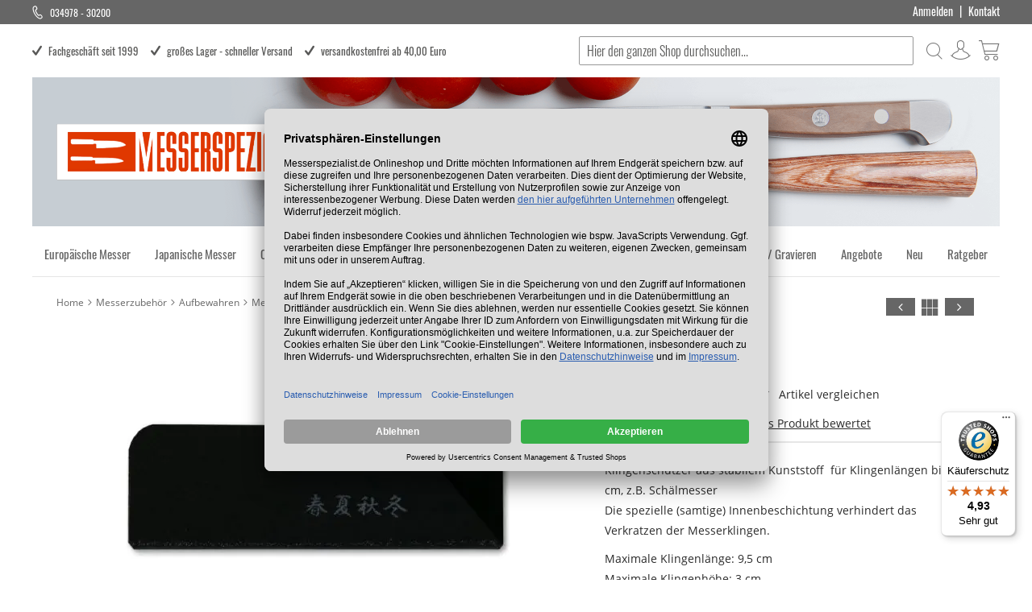

--- FILE ---
content_type: text/html; charset=UTF-8
request_url: https://www.messerspezialist.de/ht095-klingenschutz.html
body_size: 47138
content:
<!doctype html>
<html lang="de-de">
    <head prefix="og: http://ogp.me/ns# fb: http://ogp.me/ns/fb# product: http://ogp.me/ns/product#">
                <meta charset="utf-8"/>
<meta name="title" content="Küchenmesser-Etui aus Kunststoff online kaufen"/>
<meta name="description" content="Messeretui aus Kunststoff - bis 9,5 cm Klingenlänge ✓ schützende Innenbeschichtung ✓ z. B. für Schälmesser ▶ Jetzt bei Messerspezialist online kaufen!"/>
<meta name="keywords" content="Etui,Hülle,Küchenmesser"/>
<meta name="robots" content="INDEX,FOLLOW"/>
<meta name="viewport" content="width=device-width, initial-scale=1"/>
<meta name="format-detection" content="telephone=no"/>
<title>Küchenmesser-Etui aus Kunststoff online kaufen</title>
                <link rel="stylesheet" type="text/css" media="all" href="https://www.messerspezialist.de/static/version1768553220/frontend/Mediarox/Messerspezialist/de_DE/mage/calendar.min.css" />
<link rel="stylesheet" type="text/css" media="all" href="https://www.messerspezialist.de/static/version1768553220/frontend/Mediarox/Messerspezialist/de_DE/css/styles-m.min.css" />
<link rel="stylesheet" type="text/css" media="all" href="https://www.messerspezialist.de/static/version1768553220/frontend/Mediarox/Messerspezialist/de_DE/jquery/uppy/dist/uppy-custom.min.css" />
<link rel="stylesheet" type="text/css" media="all" href="https://www.messerspezialist.de/static/version1768553220/frontend/Mediarox/Messerspezialist/de_DE/Amasty_LibSwiperJs/vendor/swiper/swiper.min.css" />
<link rel="stylesheet" type="text/css" media="all" href="https://www.messerspezialist.de/static/version1768553220/frontend/Mediarox/Messerspezialist/de_DE/Mageplaza_ShareCart/css/style.min.css" />
<link rel="stylesheet" type="text/css" media="all" href="https://www.messerspezialist.de/static/version1768553220/frontend/Mediarox/Messerspezialist/de_DE/Swissup_SlickCarousel/css/slick.min.css" />
<link rel="stylesheet" type="text/css" media="all" href="https://www.messerspezialist.de/static/version1768553220/frontend/Mediarox/Messerspezialist/de_DE/Swissup_SlickCarousel/css/slick-theme.min.css" />
<link rel="stylesheet" type="text/css" media="all" href="https://www.messerspezialist.de/static/version1768553220/frontend/Mediarox/Messerspezialist/de_DE/Swissup_SlickCarousel/css/slick-magento.min.css" />
<link rel="stylesheet" type="text/css" media="all" href="https://www.messerspezialist.de/static/version1768553220/frontend/Mediarox/Messerspezialist/de_DE/mage/gallery/gallery.min.css" />
<link rel="stylesheet" type="text/css" media="all" href="https://www.messerspezialist.de/static/version1768553220/frontend/Mediarox/Messerspezialist/de_DE/Mollie_Payment/css/styles.min.css" />
<link rel="stylesheet" type="text/css" media="all" href="https://www.messerspezialist.de/static/version1768553220/frontend/Mediarox/Messerspezialist/de_DE/Messerspezialist_MesserspezialistThemeModule/css/font-awesome.min.css" />
<link rel="stylesheet" type="text/css" media="all" href="https://www.messerspezialist.de/static/version1768553220/frontend/Mediarox/Messerspezialist/de_DE/Magefan_Blog/css/blog-m.min.css" />
<link rel="stylesheet" type="text/css" media="all" href="https://www.messerspezialist.de/static/version1768553220/frontend/Mediarox/Messerspezialist/de_DE/Magefan_Blog/css/blog-new.min.css" />
<link rel="stylesheet" type="text/css" media="all" href="https://www.messerspezialist.de/static/version1768553220/frontend/Mediarox/Messerspezialist/de_DE/Magefan_Blog/css/blog-custom.min.css" />
<link rel="stylesheet" type="text/css" media="screen and (min-width: 768px)" href="https://www.messerspezialist.de/static/version1768553220/frontend/Mediarox/Messerspezialist/de_DE/css/styles-l.min.css" />
<link rel="stylesheet" type="text/css" media="print" href="https://www.messerspezialist.de/static/version1768553220/frontend/Mediarox/Messerspezialist/de_DE/css/print.min.css" />





<link rel="preload" as="font" crossorigin="anonymous" href="https://www.messerspezialist.de/static/version1768553220/frontend/Mediarox/Messerspezialist/de_DE/fonts/opensans/light/opensans-300.woff2" />
<link rel="preload" as="font" crossorigin="anonymous" href="https://www.messerspezialist.de/static/version1768553220/frontend/Mediarox/Messerspezialist/de_DE/fonts/opensans/regular/opensans-400.woff2" />
<link rel="preload" as="font" crossorigin="anonymous" href="https://www.messerspezialist.de/static/version1768553220/frontend/Mediarox/Messerspezialist/de_DE/fonts/opensans/semibold/opensans-600.woff2" />
<link rel="preload" as="font" crossorigin="anonymous" href="https://www.messerspezialist.de/static/version1768553220/frontend/Mediarox/Messerspezialist/de_DE/fonts/opensans/bold/opensans-700.woff2" />
<link rel="preload" as="font" crossorigin="anonymous" href="https://www.messerspezialist.de/static/version1768553220/frontend/Mediarox/Messerspezialist/de_DE/fonts/Luma-Icons.woff2" />
<link rel="canonical" href="https://www.messerspezialist.de/ht095-klingenschutz.html" />
<link rel="icon" type="image/x-icon" href="https://www.messerspezialist.de/media/favicon/stores/1/favicon_1.gif" />
<link rel="shortcut icon" type="image/x-icon" href="https://www.messerspezialist.de/media/favicon/stores/1/favicon_1.gif" />
        
<script  data-exclude-this-tag="text/x-magento-template"  nonce="ZDdlMzhwbTBleXk4cDF1NXRmcjZlZGZnbzgycGR4eDY=">
    window.getWpGA4Cookie = function(name) {
        match = document.cookie.match(new RegExp(name + '=([^;]+)'));
        if (match) return decodeURIComponent(match[1].replace(/\+/g, ' ')) ;
    };

    window.ga4AllowServices = false;

    var isCookieRestrictionModeEnabled = 0,
        currentWebsiteId = 1,
        cookieRestrictionName = 'user_allowed_save_cookie';

    if (isCookieRestrictionModeEnabled) {
        allowedCookies = window.getWpGA4Cookie(cookieRestrictionName);

        if (allowedCookies !== undefined) {
            allowedWebsites = JSON.parse(allowedCookies);

            if (allowedWebsites[currentWebsiteId] === 1) {
                window.ga4AllowServices = true;
            }
        }
    } else {
        window.ga4AllowServices = true;
    }
</script>

        <script  data-exclude-this-tag="text/x-magento-template"  nonce="ZDdlMzhwbTBleXk4cDF1NXRmcjZlZGZnbzgycGR4eDY=">
        if (window.ga4AllowServices) {
            window.dataLayer = window.dataLayer || [];
                        var dl4Objects = [{"pageName":"K\u00fcchenmesser-Etui aus Kunststoff online kaufen","pageType":"product","ecommerce":{"currency":"EUR","value":6.45,"items":[{"item_name":"HT095  Klingenschutz","affiliation":"Main Website - Main Website Store - Deutsch","item_id":"HTD01-095","price":6.45,"item_category":"Messerzubeh\u00f6r","item_category2":"Aufbewahren","item_category3":"Messeretuis","item_list_name":"Messerzubeh\u00f6r\/Aufbewahren\/Messeretuis","item_list_id":"102","item_stock_status":"In stock","item_sale_product":"No","item_reviews_count":"0","item_reviews_score":"0"}]},"event":"view_item"},{"ecommerce":{"items":[{"item_name":"HT150  Klingenschutz","affiliation":"Main Website - Main Website Store - Deutsch","item_id":"HTD01-150","price":6.65,"item_category":"Messerzubeh\u00f6r","item_category2":"Aufbewahren","item_category3":"Messeretuis","item_list_name":"Upsell Products From HT095  Klingenschutz","item_list_id":"upsell_products","index":1},{"item_name":"HT200  Klingenschutz","affiliation":"Main Website - Main Website Store - Deutsch","item_id":"HTD01-200","price":6.85,"item_category":"Messerzubeh\u00f6r","item_category2":"Aufbewahren","item_category3":"Messeretuis","item_list_name":"Upsell Products From HT095  Klingenschutz","item_list_id":"upsell_products","index":2},{"item_name":"HT250  Klingenschutz","affiliation":"Main Website - Main Website Store - Deutsch","item_id":"HTD01-250","price":7.85,"item_category":"Messerzubeh\u00f6r","item_category2":"Aufbewahren","item_category3":"Messeretuis","item_list_name":"Upsell Products From HT095  Klingenschutz","item_list_id":"upsell_products","index":3},{"item_name":"HT300  Klingenschutz","affiliation":"Main Website - Main Website Store - Deutsch","item_id":"HTD01-300","price":8.2,"item_category":"Messerzubeh\u00f6r","item_category2":"Aufbewahren","item_category3":"Messeretuis","item_list_name":"Upsell Products From HT095  Klingenschutz","item_list_id":"upsell_products","index":4}],"item_list_id":"upsell_products","item_list_name":"Upsell Products From HT095  Klingenschutz"},"event":"view_item_list"}];
            for (var i in dl4Objects) {
                window.dataLayer.push({ecommerce: null});
                window.dataLayer.push(dl4Objects[i]);
            }
                        var wpGA4Cookies = ['wp_ga4_user_id','wp_ga4_customerGroup'];
            wpGA4Cookies.map(function (cookieName) {
                var cookieValue = window.getWpGA4Cookie(cookieName);
                if (cookieValue) {
                    var dl4Object = {};
                    dl4Object[cookieName.replace('wp_ga4_', '')] = cookieValue;
                    window.dataLayer.push(dl4Object);
                }
            });
        }
    </script>

        <!-- Google Tag Manager -->
<script nonce="ZDdlMzhwbTBleXk4cDF1NXRmcjZlZGZnbzgycGR4eDY="    data-exclude-this-tag="text/x-magento-template" > if (window.ga4AllowServices) {(function(w,d,s,l,i){w[l]=w[l]||[];w[l].push({'gtm.start':
new Date().getTime(),event:'gtm.js'});var f=d.getElementsByTagName(s)[0],
j=d.createElement(s),dl=l!='dataLayer'?'&l='+l:'';j.async=true;j.src=
'https://www.googletagmanager.com/gtm.js?id='+i+dl;f.parentNode.insertBefore(j,f);
})(window,document,'script','dataLayer','GTM-PDGZPDJ');} </script>
<!-- End Google Tag Manager -->    
    <style nonce="bm5hc3N0dmtwbndkMTVscGtrOHk4YzNhdHNhNG44bW4=">.mst-search__index-image {display:none;}</style>


<meta name="twitter:title" content="HT095 Klingenschutz" />
<meta name="twitter:description" content="Klingensch&amp;uuml;tzer aus stabilem Kunststoff&amp;nbsp; f&amp;uuml;r Klingenl&amp;auml;ngen bis 9,5 cm, z.B. Sch&amp;auml;lmesserDie spezielle (samtige) Innenbeschichtung verhindert das Verkrat ..." />
<meta name="twitter:image" content="https://www.messerspezialist.de/media/catalog/product/cache/6517c62f5899ad6aa0ba23ceb3eeff97/h/u/huelle95.jpg" />
<meta name="twitter:url" content="https://www.messerspezialist.de/ht095-klingenschutz.html" />
<meta name="twitter:card" content="summary" />

<meta property="og:title" content="HT095 Klingenschutz" />
<meta property="og:description" content="Klingensch&amp;uuml;tzer aus stabilem Kunststoff&amp;nbsp; f&amp;uuml;r Klingenl&amp;auml;ngen bis 9,5 cm, z.B. Sch&amp;auml;lmesserDie spezielle (samtige) Innenbeschichtung verhindert das Verkrat ..." />
<meta property="og:image" content="https://www.messerspezialist.de/media/catalog/product/cache/6517c62f5899ad6aa0ba23ceb3eeff97/h/u/huelle95.jpg" />
<meta property="og:url" content="https://www.messerspezialist.de/ht095-klingenschutz.html" />
<meta property="og:type" content="og:product" />
<meta property="product:price:amount" content="6.45" />
<meta property="product:price:currency"
      content="EUR"/>
            <link rel="alternate" hreflang="de-de" href="https://www.messerspezialist.de/ht095-klingenschutz.html" />
    
        

    
    </head>
    <body data-container="body"
          data-mage-init='{"loaderAjax": {}, "loader": { "icon": "https://www.messerspezialist.de/static/version1768553220/frontend/Mediarox/Messerspezialist/de_DE/images/loader-2.gif"}}'
        id="html-body" class="catalog-product-view product-ht095-klingenschutz page-layout-1column">
        <!-- Google Tag Manager (noscript) -->
<noscript><iframe src="https://www.googletagmanager.com/ns.html?id=GTM-PDGZPDJ"
height="0" width="0" style="display:none;visibility:hidden"></iframe></noscript>
<!-- End Google Tag Manager (noscript) -->


<div class="cookie-status-message" id="cookie-status">
    The store will not work correctly when cookies are disabled.</div>




    <noscript>
        <div class="message global noscript">
            <div class="content">
                <p>
                    <strong>JavaScript scheint in Ihrem Browser deaktiviert zu sein.</strong>
                    <span>
                        Um unsere Website in bester Weise zu erfahren, aktivieren Sie Javascript in Ihrem Browser.                    </span>
                </p>
            </div>
        </div>
    </noscript>

    

    



















































<div class="page-wrapper"><header class="page-header"><div class="panel wrapper"><div class="panel header"><a class="action skip contentarea"
   href="#contentarea">
    <span>
        Direkt zum Inhalt    </span>
</a>
    <div class="telephone">
        034978 - 30200    </div>
<ul class="header links">    
<!-- BLOCK customer --><!-- /BLOCK customer --><li class="link authorization-link" data-label="oder">
    <a href="https://www.messerspezialist.de/customer/account/login/"        >Anmelden</a>
</li>
<li class="nav item">
    <span class="delimiter">|</span>
</li>
<li class="nav item"><a href="https://www.messerspezialist.de/contact/">Kontakt</a></li></ul></div></div><div class="header content"><div class="header-wrapper-line-alpha"><div class="header-wrapper-line-alpha-left"><span data-action="toggle-nav" class="action nav-toggle"><span>Navigation umschalten</span></span>
<a
    class="logo"
    href="https://www.messerspezialist.de/"
    title=""
    aria-label="store logo">
    <img src="https://www.messerspezialist.de/static/version1768553220/frontend/Mediarox/Messerspezialist/de_DE/images/logo.svg"
         title=""
         alt=""
            width="366"            height="83"    />
</a>
<div class="advantages">
    <div class="advantage">Fachgeschäft seit 1999</div>
    <div class="advantage">großes Lager - schneller Versand</div>
    <div class="advantage">versandkostenfrei ab 40,00 Euro</div>
</div>

</div><div class="header-wrapper-line-alpha-right"><div class="block block-search">
    <div class="block block-title"><strong>Suche</strong></div>
    <div class="block block-content">
        <form class="form minisearch" id="search_mini_form"
              action="https://www.messerspezialist.de/catalogsearch/result/" method="get">
                        <div class="field search">
                <label class="label" for="search" data-role="minisearch-label">
                    <span>Suche</span>
                </label>
                <div class="control">
                    <input id="search"
                           data-mage-init='{
                            "quickSearch": {
                                "formSelector": "#search_mini_form",
                                "url": "https://www.messerspezialist.de/search/ajax/suggest/",
                                "destinationSelector": "#search_autocomplete",
                                "minSearchLength": "2"
                            }
                        }'
                           type="text"
                           name="q"
                           value=""
                           placeholder="Hier&#x20;den&#x20;ganzen&#x20;Shop&#x20;durchsuchen..."
                           class="input-text"
                           maxlength="128"
                           role="combobox"
                           aria-haspopup="false"
                           aria-autocomplete="both"
                           autocomplete="off"
                           aria-expanded="false"/>
                    <div id="search_autocomplete" class="search-autocomplete"></div>
                    <div class="nested">
    <a class="action advanced" href="https://www.messerspezialist.de/catalogsearch/advanced/" data-action="advanced-search">
        Erweiterte Suche    </a>
</div>
                </div>
            </div>
            <div class="actions">
                <button type="submit"
                        title="Suche"
                        class="action search"
                        aria-label="Search"
                >
                    <span>Suche</span>
                </button>
            </div>
        </form>
    </div>
</div>
<div class="nav item account-link">
    <a href="https://www.messerspezialist.de/customer/account/"><span title="Benutzerkonto"></span></a>
</div>

<div data-block="minicart" class="minicart-wrapper">
    <a class="action showcart" href="https://www.messerspezialist.de/checkout/cart/"
       data-bind="scope: 'minicart_content'">
        <span class="text">Produkt(e) im Warenkorb</span>
        <span class="counter qty empty"
              data-bind="css: { empty: !!getCartParam('summary_count') == false && !isLoading() },
               blockLoader: isLoading">
            <span class="counter-number">
                <!-- ko if: getCartParam('summary_count') -->
                <!-- ko text: getCartParam('summary_count').toLocaleString(window.LOCALE) --><!-- /ko -->
                <!-- /ko -->
            </span>
            <span class="counter-label">
            <!-- ko if: getCartParam('summary_count') -->
                <!-- ko text: getCartParam('summary_count').toLocaleString(window.LOCALE) --><!-- /ko -->
                <!-- ko i18n: 'items' --><!-- /ko -->
            <!-- /ko -->
            </span>
        </span>
    </a>
            <div class="block block-minicart"
             data-role="dropdownDialog"
             data-mage-init='{"dropdownDialog":{
                "appendTo":"[data-block=minicart]",
                "triggerTarget":".showcart",
                "timeout": "2000",
                "closeOnMouseLeave": false,
                "closeOnEscape": true,
                "triggerClass":"active",
                "parentClass":"active",
                "buttons":[]}}'>
            <div id="minicart-content-wrapper" data-bind="scope: 'minicart_content'">
                <!-- ko template: getTemplate() --><!-- /ko -->
            </div>
                    </div>
            
</div>
</div></div><div class="header-wrapper-line-beta">
<div class="header-image header-image-default">
    <picture>
                    <source media="(max-width: 767px)"
                    srcset="/media/catalog/category/haupt-mobile.jpg "/>
                <img src="/media/catalog/category/home_header_2x_small_o7oxsb_c_scale_w_2400.png"
        alt="Standardnavigation Migrated" title="Standardnavigation Migrated">
    </picture>
</div>
<span data-action="toggle-nav" class="action nav-toggle"><span>Navigation umschalten</span></span>
<a
    class="logo"
    href="https://www.messerspezialist.de/"
    title=""
    aria-label="store logo">
    <img src="https://www.messerspezialist.de/static/version1768553220/frontend/Mediarox/Messerspezialist/de_DE/images/logo.svg"
         title=""
         alt=""
            width="366"            height="83"    />
</a>
</div></div>
<style>
                                                        
                    
                                                                
                    
                                                                
                    
                                                                
                    
                                                                
                    
                                                                
                    
                                                                
                    
                                                                
                    
                                                                
                    
                                                                
                    
                                                                
                    
            </style>

</header>    <div class="sections nav-sections">
                <div class="section-items nav-sections-items"
             data-mage-init='{"tabs":{"openedState":"active"}}'>
                                            <div class="section-item-title nav-sections-item-title"
                     data-role="collapsible">
                    <a class="nav-sections-item-switch"
                       data-toggle="switch" href="#store.menu">
                        Menü                    </a>
                </div>
                <div class="section-item-content nav-sections-item-content"
                     id="store.menu"
                     data-role="content">
                    <nav class="navigation" data-action="navigation">
    <ul class="mega-menu" data-mage-init='{"megaMenu":{"mediaBreakpoint": "(max-width: 1239px)"}}'>
        <li  class="level0 nav-1 category-item first level-top parent" cat-id="5"><a href="https://www.messerspezialist.de/kuechenmesser.html"  class="level-top" ><span>Europäische Messer</span></a><ul class="level0 submenu"><li  class="level1 nav-1-1 category-item first menu-extra-link" cat-id="5"><a href="https://www.messerspezialist.de/kuechenmesser.html" ><span>alle Serien im Überblick</span></a></li><li  class="level1 nav-1-2 category-item parent" cat-id="214"><a href="https://www.messerspezialist.de/robert-herder-windmuhle.html" ><span>R.Herder Windmühle</span></a><ul class="level1 submenu"><li  class="level2 nav-1-2-1 category-item first" cat-id="53"><a href="https://www.messerspezialist.de/windmuehlenmesser.html" ><span>Windmühlenmesser</span></a></li><li  class="level2 nav-1-2-2 category-item" cat-id="54"><a href="https://www.messerspezialist.de/windmuhlen-k-serie.html" ><span>Windmühlen K-Serie</span></a></li><li  class="level2 nav-1-2-3 category-item last" cat-id="55"><a href="https://www.messerspezialist.de/windmuehlen-1922.html" ><span>Windmühlen Serie 1922</span></a></li></ul></li><li  class="level1 nav-1-3 category-item parent" cat-id="215"><a href="https://www.messerspezialist.de/gude-messer-solingen.html" ><span>Güde Messer Solingen</span></a><ul class="level1 submenu"><li  class="level2 nav-1-3-1 category-item first" cat-id="57"><a href="https://www.messerspezialist.de/guede-messer.html" ><span>Güde Alpha Olive</span></a></li><li  class="level2 nav-1-3-2 category-item" cat-id="58"><a href="https://www.messerspezialist.de/karl-guede.html" ><span>Karl Güde</span></a></li><li  class="level2 nav-1-3-3 category-item" cat-id="59"><a href="https://www.messerspezialist.de/gude-gussstahl.html" ><span>Güde Gußstahl</span></a></li><li  class="level2 nav-1-3-4 category-item" cat-id="190"><a href="https://www.messerspezialist.de/guede-synchros-kochmesser.html" ><span>Güde Synchros</span></a></li><li  class="level2 nav-1-3-5 category-item last" cat-id="60"><a href="https://www.messerspezialist.de/damast-messer.html" ><span>Güde/Balbach Damast</span></a></li></ul></li><li  class="level1 nav-1-4 category-item" cat-id="76"><a href="https://www.messerspezialist.de/hohenmoorer-uli-hennicke.html" ><span>Hohenmoorer</span></a></li><li  class="level1 nav-1-5 category-item parent" cat-id="218"><a href="https://www.messerspezialist.de/fried-dick.html" ><span>Fried.Dick</span></a><ul class="level1 submenu"><li  class="level2 nav-1-5-1 category-item first" cat-id="68"><a href="https://www.messerspezialist.de/dick-ergogrip-messer.html" ><span>Dick Ergogrip</span></a></li><li  class="level2 nav-1-5-2 category-item" cat-id="67"><a href="https://www.messerspezialist.de/dick-premier-messer.html" ><span>Dick Premier Plus</span></a></li><li  class="level2 nav-1-5-3 category-item" cat-id="69"><a href="https://www.messerspezialist.de/dick-serie-1905-messer.html" ><span>Dick Serie 1905</span></a></li><li  class="level2 nav-1-5-4 category-item" cat-id="282"><a href="https://www.messerspezialist.de/dick-dark-nitro.html" ><span>Dick Dark Nitro</span></a></li><li  class="level2 nav-1-5-5 category-item last" cat-id="70"><a href="https://www.messerspezialist.de/dick-serie-1778.html" ><span>Dick Serie 1778</span></a></li></ul></li><li  class="level1 nav-1-6 category-item parent" cat-id="216"><a href="https://www.messerspezialist.de/karl-bahns-burgvogel.html" ><span>Karl Bahns (Burgvogel)</span></a><ul class="level1 submenu"><li  class="level2 nav-1-6-1 category-item first" cat-id="61"><a href="https://www.messerspezialist.de/burgvogel.html" ><span>Burgvogel Natura Line</span></a></li><li  class="level2 nav-1-6-2 category-item last" cat-id="210"><a href="https://www.messerspezialist.de/burgvogel-walnuss.html" ><span>Burgvogel Juglans Line</span></a></li></ul></li><li  class="level1 nav-1-7 category-item parent" cat-id="219"><a href="https://www.messerspezialist.de/zwilling.html" ><span>Zwilling</span></a><ul class="level1 submenu"><li  class="level2 nav-1-7-1 category-item first" cat-id="273"><a href="https://www.messerspezialist.de/zwilling-gourmet-messerserie.html" ><span>Zwilling Gourmet</span></a></li><li  class="level2 nav-1-7-2 category-item last" cat-id="260"><a href="https://www.messerspezialist.de/zwilling-pro.html" ><span>Zwilling Pro</span></a></li></ul></li><li  class="level1 nav-1-8 category-item" cat-id="149"><a href="https://www.messerspezialist.de/anan-und-balbach-damast-kuechenmesser.html" ><span>Balbach und Berger</span></a></li><li  class="level1 nav-1-9 category-item parent" cat-id="255"><a href="https://www.messerspezialist.de/boker-solingen.html" ><span>Böker Solingen</span></a><ul class="level1 submenu"><li  class="level2 nav-1-9-1 category-item first" cat-id="254"><a href="https://www.messerspezialist.de/boeker-cottage-craft.html" ><span>Böker Cottage Craft</span></a></li><li  class="level2 nav-1-9-2 category-item last" cat-id="269"><a href="https://www.messerspezialist.de/boeker-core.html" ><span>Böker Core</span></a></li></ul></li><li  class="level1 nav-1-10 category-item parent" cat-id="274"><a href="https://www.messerspezialist.de/gehring-messermanufaktur.html" ><span>Gehring</span></a><ul class="level1 submenu"><li  class="level2 nav-1-10-1 category-item first" cat-id="271"><a href="https://www.messerspezialist.de/gehring-olive-kuechenmesser.html" ><span>Gehring Olive</span></a></li><li  class="level2 nav-1-10-2 category-item last" cat-id="272"><a href="https://www.messerspezialist.de/gehring-my2-damastmesser.html" ><span>Gehring MY II</span></a></li></ul></li><li  class="level1 nav-1-11 category-item" cat-id="291"><a href="https://www.messerspezialist.de/paul-adrian-beluga-kuchenmesser.html" ><span>Paul Adrian</span></a></li><li  class="level1 nav-1-12 category-item" cat-id="277"><a href="https://www.messerspezialist.de/heiso-premium-walter.html" ><span>Heiso</span></a></li><li  class="level1 nav-1-13 category-item" cat-id="56"><a href="https://www.messerspezialist.de/sabatier.html" ><span>Sabatier Lion</span></a></li><li  class="level1 nav-1-14 category-item" cat-id="165"><a href="https://www.messerspezialist.de/gamme-le-thiers-cuisine-kochmesser.html" ><span>Le Thiers</span></a></li><li  class="level1 nav-1-15 category-item" cat-id="65"><a href="https://www.messerspezialist.de/maserin-messer.html" ><span>Maserin</span></a></li><li  class="level1 nav-1-16 category-item" cat-id="175"><a href="https://www.messerspezialist.de/due-cigni-1896-kuechenmesser.html" ><span>Due Cigni</span></a></li><li  class="level1 nav-1-17 category-item" cat-id="64"><a href="https://www.messerspezialist.de/berti-messer.html" ><span>Coltellerie Berti</span></a></li><li  class="level1 nav-1-18 category-item" cat-id="66"><a href="https://www.messerspezialist.de/roselli-messer.html" ><span>Roselli</span></a></li><li  class="level1 nav-1-19 category-item" cat-id="284"><a href="https://www.messerspezialist.de/ryda-knives-schweden.html" ><span>Ryda </span></a></li><li  class="level1 nav-1-20 category-item" cat-id="257"><a href="https://www.messerspezialist.de/pabis.html" ><span>Pabis</span></a></li><li  class="level1 nav-1-21 category-item" cat-id="280"><a href="https://www.messerspezialist.de/friedrich-herder-kuechenmesser.html" ><span>Friedrich Herder</span></a></li><li  class="level1 nav-1-22 category-item" cat-id="278"><a href="https://www.messerspezialist.de/graef-kochmesser.html" ><span>Graef</span></a></li><li  class="level1 nav-1-23 category-item parent" cat-id="262"><a href="https://www.messerspezialist.de/johannes-giesser-messerfabrik.html" ><span>J.Giesser Messerfabrik</span></a><ul class="level1 submenu"><li  class="level2 nav-1-23-1 category-item first" cat-id="263"><a href="https://www.messerspezialist.de/giesser-funktionsmesser.html" ><span>Giesser Funktionsserie</span></a></li><li  class="level2 nav-1-23-2 category-item last" cat-id="222"><a href="https://www.messerspezialist.de/giesser-premium-cut.html" ><span>Giesser Premium Cut</span></a></li></ul></li><li  class="level1 nav-1-24 category-item last" cat-id="221"><a href="https://www.messerspezialist.de/nesmuk.html" ><span>Nesmuk</span></a></li></ul></li><li  class="level0 nav-2 category-item level-top parent" cat-id="4"><a href="https://www.messerspezialist.de/japanischemesser.html"  class="level-top" ><span>Japanische Messer</span></a><ul class="level0 submenu"><li  class="level1 nav-2-1 category-item first menu-extra-link" cat-id="4"><a href="https://www.messerspezialist.de/japanischemesser.html" ><span>alle Serien im Überblick</span></a></li><li  class="level1 nav-2-2 category-item parent" cat-id="267"><a href="https://www.messerspezialist.de/satake.html" ><span>Satake</span></a><ul class="level1 submenu"><li  class="level2 nav-2-2-1 category-item first" cat-id="266"><a href="https://www.messerspezialist.de/satake-nashiji.html" ><span>Satake Nashiji</span></a></li><li  class="level2 nav-2-2-2 category-item" cat-id="286"><a href="https://www.messerspezialist.de/satake-clad-kuechenmesser.html" ><span>Satake Clad</span></a></li><li  class="level2 nav-2-2-3 category-item last" cat-id="268"><a href="https://www.messerspezialist.de/satake-hss.html" ><span>Satake HSS</span></a></li></ul></li><li  class="level1 nav-2-3 category-item parent" cat-id="223"><a href="https://www.messerspezialist.de/kanetsugo.html" ><span>Kanetsugo</span></a><ul class="level1 submenu"><li  class="level2 nav-2-3-1 category-item first" cat-id="141"><a href="https://www.messerspezialist.de/kanetsugo-issy.html" ><span>Kanetsugo Issy</span></a></li><li  class="level2 nav-2-3-2 category-item last" cat-id="225"><a href="https://www.messerspezialist.de/seki-kanetsugo-zuiun.html" ><span>Kanetsugo Zuiun</span></a></li></ul></li><li  class="level1 nav-2-4 category-item parent" cat-id="229"><a href="https://www.messerspezialist.de/kataoka-tamahagane.html" ><span>Kataoka (Tamahagane)</span></a><ul class="level1 submenu"><li  class="level2 nav-2-4-1 category-item first" cat-id="90"><a href="https://www.messerspezialist.de/tamahagane-kochmesser.html" ><span>Tamahagane San</span></a></li><li  class="level2 nav-2-4-2 category-item" cat-id="162"><a href="https://www.messerspezialist.de/tamahagane-tsubame-messer.html" ><span>Tamahagane Tsubame</span></a></li><li  class="level2 nav-2-4-3 category-item last" cat-id="89"><a href="https://www.messerspezialist.de/tamahagane-messer.html" ><span>Tamahagane Damast</span></a></li></ul></li><li  class="level1 nav-2-5 category-item" cat-id="279"><a href="https://www.messerspezialist.de/yasuda-kotetsu-kochmesser.html" ><span>Yasuda Kotetsu</span></a></li><li  class="level1 nav-2-6 category-item" cat-id="80"><a href="https://www.messerspezialist.de/kasumi-messer.html" ><span>Kasumi</span></a></li><li  class="level1 nav-2-7 category-item parent" cat-id="224"><a href="https://www.messerspezialist.de/chroma.html" ><span>Chroma</span></a><ul class="level1 submenu"><li  class="level2 nav-2-7-1 category-item first" cat-id="23"><a href="https://www.messerspezialist.de/haiku.html" ><span>Haiku </span></a></li><li  class="level2 nav-2-7-2 category-item last" cat-id="79"><a href="https://www.messerspezialist.de/porsche-typ-301.html" ><span>CHROMA Type 301</span></a></li></ul></li><li  class="level1 nav-2-8 category-item" cat-id="143"><a href="https://www.messerspezialist.de/yamashin-kourouchi-japanmesser.html" ><span>Tosa Yamashin</span></a></li><li  class="level1 nav-2-9 category-item" cat-id="100"><a href="https://www.messerspezialist.de/hideo-kitaoka.html" ><span>Kitaoka Hideo</span></a></li><li  class="level1 nav-2-10 category-item parent" cat-id="226"><a href="https://www.messerspezialist.de/kai.html" ><span>Kai</span></a><ul class="level1 submenu"><li  class="level2 nav-2-10-1 category-item first" cat-id="82"><a href="https://www.messerspezialist.de/wasabi-messer.html" ><span>Wasabi</span></a></li><li  class="level2 nav-2-10-2 category-item" cat-id="83"><a href="https://www.messerspezialist.de/kai-shun.html" ><span>Kai Shun</span></a></li><li  class="level2 nav-2-10-3 category-item" cat-id="85"><a href="https://www.messerspezialist.de/kai-shun-tim-maelzer.html" ><span>Kai Premier Tim Mälzer</span></a></li><li  class="level2 nav-2-10-4 category-item last" cat-id="167"><a href="https://www.messerspezialist.de/kai-shun-nagare.html" ><span>Kai Shun Nagare</span></a></li></ul></li><li  class="level1 nav-2-11 category-item" cat-id="93"><a href="https://www.messerspezialist.de/kyocera-keramic-messer.html" ><span>Kyocera Keramik</span></a></li><li  class="level1 nav-2-12 category-item" cat-id="81"><a href="https://www.messerspezialist.de/global.html" ><span>Global</span></a></li><li  class="level1 nav-2-13 category-item parent" cat-id="227"><a href="https://www.messerspezialist.de/tojiro.html" ><span>Tojiro</span></a><ul class="level1 submenu"><li  class="level2 nav-2-13-1 category-item first" cat-id="194"><a href="https://www.messerspezialist.de/tojiro-dp-eco.html" ><span>Tojiro DP Basic</span></a></li><li  class="level2 nav-2-13-2 category-item last" cat-id="86"><a href="https://www.messerspezialist.de/tojiro-dp-3-hq.html" ><span>Tojiro DP 3 Lagen HQ</span></a></li></ul></li><li  class="level1 nav-2-14 category-item" cat-id="131"><a href="https://www.messerspezialist.de/goko-hamano-yamakawa-japanische-messer.html" ><span>Matsubara</span></a></li><li  class="level1 nav-2-15 category-item" cat-id="256"><a href="https://www.messerspezialist.de/doi-homura-guren-hocho.html" ><span>Doi Homura Guren</span></a></li><li  class="level1 nav-2-16 category-item parent" cat-id="228"><a href="https://www.messerspezialist.de/sakai-takayuki.html" ><span>Sakai Takayuki</span></a><ul class="level1 submenu"><li  class="level2 nav-2-16-1 category-item first" cat-id="264"><a href="https://www.messerspezialist.de/sakai-takayuki-tus.html" ><span>Takayuki TUS</span></a></li><li  class="level2 nav-2-16-2 category-item" cat-id="113"><a href="https://www.messerspezialist.de/sakai-takayuki-japanische-messer.html" ><span>Sakai Takayuki</span></a></li><li  class="level2 nav-2-16-3 category-item" cat-id="180"><a href="https://www.messerspezialist.de/sakai-takayuki-zelkova.html" ><span>Takayuki Zelkova</span></a></li><li  class="level2 nav-2-16-4 category-item last" cat-id="265"><a href="https://www.messerspezialist.de/sakai-takayuki-aogami-2.html" ><span>Takayuki Blue Steel II</span></a></li></ul></li><li  class="level1 nav-2-17 category-item" cat-id="97"><a href="https://www.messerspezialist.de/kato-hiroshi.html" ><span>Yoshimi Kato</span></a></li><li  class="level1 nav-2-18 category-item parent" cat-id="230"><a href="https://www.messerspezialist.de/yaxell.html" ><span>Yaxell</span></a><ul class="level1 submenu"><li  class="level2 nav-2-18-1 category-item first" cat-id="275"><a href="https://www.messerspezialist.de/yaxell-ketu.html" ><span>Yaxell Ketu</span></a></li><li  class="level2 nav-2-18-2 category-item" cat-id="123"><a href="https://www.messerspezialist.de/yaxell-gou-101.html" ><span>Yaxell Gou 101</span></a></li><li  class="level2 nav-2-18-3 category-item last" cat-id="208"><a href="https://www.messerspezialist.de/yaxell-super-gou-161.html" ><span>Yaxell Super Gou 161</span></a></li></ul></li><li  class="level1 nav-2-19 category-item" cat-id="94"><a href="https://www.messerspezialist.de/kamo-katsuyasu.html" ><span>Kamo Katsuyasu</span></a></li><li  class="level1 nav-2-20 category-item" cat-id="258"><a href="https://www.messerspezialist.de/sakai-toji.html" ><span>Sakai Toji</span></a></li><li  class="level1 nav-2-21 category-item" cat-id="140"><a href="https://www.messerspezialist.de/kamo-shirou-san-mai.html" ><span>Kamo Shirou San-Mai</span></a></li><li  class="level1 nav-2-22 category-item" cat-id="95"><a href="https://www.messerspezialist.de/kamo-shirou.html" ><span>Kamo Shirou Damast</span></a></li><li  class="level1 nav-2-23 category-item" cat-id="98"><a href="https://www.messerspezialist.de/saji-takeshi.html" ><span>Saji Takeshi</span></a></li><li  class="level1 nav-2-24 category-item" cat-id="232"><a href="https://www.messerspezialist.de/masanobu-okada-kochmesser.html" ><span>Masanobu Okada</span></a></li><li  class="level1 nav-2-25 category-item last" cat-id="285"><a href="https://www.messerspezialist.de/hokiyama-ginsan.html" ><span>Hokiyama Ginsan</span></a></li></ul></li><li  class="level0 nav-3 category-item level-top parent" cat-id="287"><a href="https://www.messerspezialist.de/kuechenmesser-aus-china.html"  class="level-top" ><span>Chinesische Messer</span></a><ul class="level0 submenu"><li  class="level1 nav-3-1 category-item first" cat-id="288"><a href="https://www.messerspezialist.de/xinzuo-x06.html" ><span>XINZUO X06</span></a></li><li  class="level1 nav-3-2 category-item" cat-id="289"><a href="https://www.messerspezialist.de/xinzuo-b37.html" ><span>XINZUO B37</span></a></li><li  class="level1 nav-3-3 category-item last" cat-id="290"><a href="https://www.messerspezialist.de/xinzuo-b13d-kuechenmesser.html" ><span>XINZUO B13D</span></a></li></ul></li><li  class="level0 nav-4 category-item level-top parent" cat-id="17"><a href="https://www.messerspezialist.de/messerarten.html"  class="level-top" ><span>Messerarten</span></a><ul class="level0 submenu"><li  class="level1 nav-4-1 category-item first menu-extra-link" cat-id="17"><a href="https://www.messerspezialist.de/messerarten.html" ><span>alle Messer anzeigen</span></a></li><li  class="level1 nav-4-2 category-item parent" cat-id="233"><a href="https://www.messerspezialist.de/messerformen.html" ><span>Messerformen</span></a><ul class="level1 submenu"><li  class="level2 nav-4-2-1 category-item first" cat-id="120"><a href="https://www.messerspezialist.de/allzweckmesser.html" ><span>Allzweckmesser</span></a></li><li  class="level2 nav-4-2-2 category-item" cat-id="112"><a href="https://www.messerspezialist.de/ausbeinmesser.html" ><span>Ausbeinmesser</span></a></li><li  class="level2 nav-4-2-3 category-item" cat-id="107"><a href="https://www.messerspezialist.de/brotmesser.html" ><span>Brotmesser</span></a></li><li  class="level2 nav-4-2-4 category-item" cat-id="124"><a href="https://www.messerspezialist.de/chinesisches-kochmesser.html" ><span>Chinesisches Kochmesser</span></a></li><li  class="level2 nav-4-2-5 category-item" cat-id="125"><a href="https://www.messerspezialist.de/deba-messer.html" ><span>Deba Messer</span></a></li><li  class="level2 nav-4-2-6 category-item" cat-id="109"><a href="https://www.messerspezialist.de/filetiermesser.html" ><span>Filetiermesser</span></a></li><li  class="level2 nav-4-2-7 category-item" cat-id="116"><a href="https://www.messerspezialist.de/fischmesser.html" ><span>Fischmesser</span></a></li><li  class="level2 nav-4-2-8 category-item" cat-id="118"><a href="https://www.messerspezialist.de/fleischmesser.html" ><span>Fleischmesser</span></a></li><li  class="level2 nav-4-2-9 category-item" cat-id="130"><a href="https://www.messerspezialist.de/fleischermesser.html" ><span>Fleischermesser</span></a></li><li  class="level2 nav-4-2-10 category-item" cat-id="172"><a href="https://www.messerspezialist.de/fruehstuecksmesser.html" ><span>Frühstücksmesser</span></a></li><li  class="level2 nav-4-2-11 category-item" cat-id="144"><a href="https://www.messerspezialist.de/gemuesemesser.html" ><span>Gemüsemesser</span></a></li><li  class="level2 nav-4-2-12 category-item" cat-id="126"><a href="https://www.messerspezialist.de/hackmesser.html" ><span>Hackmesser</span></a></li><li  class="level2 nav-4-2-13 category-item" cat-id="106"><a href="https://www.messerspezialist.de/kaesemesser.html" ><span>Käsemesser</span></a></li><li  class="level2 nav-4-2-14 category-item" cat-id="127"><a href="https://www.messerspezialist.de/kochmesser.html" ><span>Kochmesser</span></a></li><li  class="level2 nav-4-2-15 category-item" cat-id="159"><a href="https://www.messerspezialist.de/kraeutermesser.html" ><span>Kräutermesser</span></a></li><li  class="level2 nav-4-2-16 category-item" cat-id="128"><a href="https://www.messerspezialist.de/lachsmesser.html" ><span>Lachsmesser</span></a></li><li  class="level2 nav-4-2-17 category-item" cat-id="115"><a href="https://www.messerspezialist.de/nakiri.html" ><span>Nakiri</span></a></li><li  class="level2 nav-4-2-18 category-item" cat-id="155"><a href="https://www.messerspezialist.de/officemesser.html" ><span>Officemesser</span></a></li><li  class="level2 nav-4-2-19 category-item" cat-id="110"><a href="https://www.messerspezialist.de/santokumesser.html" ><span>Santokumesser</span></a></li><li  class="level2 nav-4-2-20 category-item" cat-id="129"><a href="https://www.messerspezialist.de/sashimi-messer.html" ><span>Sashimi Messer</span></a></li><li  class="level2 nav-4-2-21 category-item" cat-id="114"><a href="https://www.messerspezialist.de/schaelmesser.html" ><span>Schälmesser</span></a></li><li  class="level2 nav-4-2-22 category-item" cat-id="150"><a href="https://www.messerspezialist.de/schinkenmesser.html" ><span>Schinkenmesser</span></a></li><li  class="level2 nav-4-2-23 category-item" cat-id="186"><a href="https://www.messerspezialist.de/spezialmesser.html" ><span>Spezialmesser</span></a></li><li  class="level2 nav-4-2-24 category-item" cat-id="152"><a href="https://www.messerspezialist.de/spickmesser.html" ><span>Spickmesser</span></a></li><li  class="level2 nav-4-2-25 category-item" cat-id="105"><a href="https://www.messerspezialist.de/steakmesser.html" ><span>Steakmesser</span></a></li><li  class="level2 nav-4-2-26 category-item" cat-id="160"><a href="https://www.messerspezialist.de/sushi-messer.html" ><span>Sushi Messer</span></a></li><li  class="level2 nav-4-2-27 category-item" cat-id="122"><a href="https://www.messerspezialist.de/tomatenmesser.html" ><span>Tomatenmesser</span></a></li><li  class="level2 nav-4-2-28 category-item" cat-id="132"><a href="https://www.messerspezialist.de/tourniermesser.html" ><span>Tourniermesser</span></a></li><li  class="level2 nav-4-2-29 category-item" cat-id="145"><a href="https://www.messerspezialist.de/tranchiermesser.html" ><span>Tranchiermesser</span></a></li><li  class="level2 nav-4-2-30 category-item last" cat-id="111"><a href="https://www.messerspezialist.de/wiegemesser.html" ><span>Wiegemesser</span></a></li></ul></li><li  class="level1 nav-4-3 category-item" cat-id="261"><a href="https://www.messerspezialist.de/sonderformen.html" ><span>.</span></a></li><li  class="level1 nav-4-4 category-item last parent" cat-id="234"><a href="https://www.messerspezialist.de/verschiedene-messerarten.html" ><span>Messerarten</span></a><ul class="level1 submenu"><li  class="level2 nav-4-4-1 category-item first" cat-id="187"><a href="https://www.messerspezialist.de/damastmesser.html" ><span>Damastmesser</span></a></li><li  class="level2 nav-4-4-2 category-item" cat-id="147"><a href="https://www.messerspezialist.de/keramikmesser.html" ><span>Keramikmesser</span></a></li><li  class="level2 nav-4-4-3 category-item" cat-id="134"><a href="https://www.messerspezialist.de/kindermesser.html" ><span>Kindermesser</span></a></li><li  class="level2 nav-4-4-4 category-item" cat-id="154"><a href="https://www.messerspezialist.de/linkshaendermesser.html" ><span>Linkshändermesser</span></a></li><li  class="level2 nav-4-4-5 category-item" cat-id="153"><a href="https://www.messerspezialist.de/handgeschmiedete-messer.html" ><span>Handgeschmiedete Messer</span></a></li><li  class="level2 nav-4-4-6 category-item" cat-id="239"><a href="https://www.messerspezialist.de/carbonstahlmesser.html" ><span>Carbonstahlmesser</span></a></li><li  class="level2 nav-4-4-7 category-item last" cat-id="253"><a href="https://www.messerspezialist.de/kuechenmesser-fuer-anfaenger.html" ><span>Einsteigermesser</span></a></li></ul></li></ul></li><li  class="level0 nav-5 category-item level-top parent" cat-id="236"><a href="https://www.messerspezialist.de/messerzubehor.html"  class="level-top" ><span>Messerzubehör</span></a><ul class="level0 submenu"><li  class="level1 nav-5-1 category-item first parent" cat-id="6"><a href="https://www.messerspezialist.de/schaerfen.html" ><span>Schärfen</span></a><ul class="level1 submenu"><li  class="level2 nav-5-1-1 category-item first" cat-id="195"><a href="https://www.messerspezialist.de/schleifsteine.html" ><span>Schleifsteine</span></a></li><li  class="level2 nav-5-1-2 category-item" cat-id="27"><a href="https://www.messerspezialist.de/wetzstahle-schleifstabe.html" ><span>Wetzstähle / Schleifstäbe</span></a></li><li  class="level2 nav-5-1-3 category-item" cat-id="28"><a href="https://www.messerspezialist.de/scharfgerate.html" ><span>Messerschärfer</span></a></li><li  class="level2 nav-5-1-4 category-item" cat-id="101"><a href="https://www.messerspezialist.de/schleifmaschinen.html" ><span>Messerschleifmaschinen</span></a></li><li  class="level2 nav-5-1-5 category-item" cat-id="29"><a href="https://www.messerspezialist.de/abziehleder.html" ><span>Abziehleder</span></a></li><li  class="level2 nav-5-1-6 category-item" cat-id="30"><a href="https://www.messerspezialist.de/schleifhilfen.html" ><span>Schleifhilfen</span></a></li><li  class="level2 nav-5-1-7 category-item" cat-id="283"><a href="https://www.messerspezialist.de/horl-rollschleifer.html" ><span>HORL Rollenschleifer</span></a></li><li  class="level2 nav-5-1-8 category-item last" cat-id="136"><a href="https://www.messerspezialist.de/pflegeprodukte.html" ><span>Pflegeprodukte</span></a></li></ul></li><li  class="level1 nav-5-2 category-item parent" cat-id="7"><a href="https://www.messerspezialist.de/messerblock.html" ><span>Aufbewahren</span></a><ul class="level1 submenu"><li  class="level2 nav-5-2-1 category-item first" cat-id="31"><a href="https://www.messerspezialist.de/messerblocke.html" ><span>Messerblöcke</span></a></li><li  class="level2 nav-5-2-2 category-item" cat-id="121"><a href="https://www.messerspezialist.de/magnetmesserbloecke.html" ><span>Magnetmesserblöcke</span></a></li><li  class="level2 nav-5-2-3 category-item" cat-id="32"><a href="https://www.messerspezialist.de/magnetleisten.html" ><span>Messer-Magnetleisten</span></a></li><li  class="level2 nav-5-2-4 category-item" cat-id="33"><a href="https://www.messerspezialist.de/schubladeneinsatze.html" ><span>Schubladeneinsätze</span></a></li><li  class="level2 nav-5-2-5 category-item" cat-id="34"><a href="https://www.messerspezialist.de/messertaschen.html" ><span>Messertaschen</span></a></li><li  class="level2 nav-5-2-6 category-item last" cat-id="102"><a href="https://www.messerspezialist.de/messeretui.html" ><span>Messeretuis</span></a></li></ul></li><li  class="level1 nav-5-3 category-item last parent" cat-id="8"><a href="https://www.messerspezialist.de/schneidbretter.html" ><span>Schneidbretter</span></a><ul class="level1 submenu"><li  class="level2 nav-5-3-1 category-item first" cat-id="35"><a href="https://www.messerspezialist.de/holz.html" ><span>Holzschneidebretter</span></a></li><li  class="level2 nav-5-3-2 category-item" cat-id="36"><a href="https://www.messerspezialist.de/kunststoff.html" ><span>Kunststoff</span></a></li><li  class="level2 nav-5-3-3 category-item" cat-id="38"><a href="https://www.messerspezialist.de/hackblock.html" ><span>Hackblock</span></a></li><li  class="level2 nav-5-3-4 category-item" cat-id="37"><a href="https://www.messerspezialist.de/ecoboard.html" ><span>Ecoboard</span></a></li><li  class="level2 nav-5-3-5 category-item" cat-id="117"><a href="https://www.messerspezialist.de/trudeau-benguela-boards.html" ><span>Trudeau Boards</span></a></li><li  class="level2 nav-5-3-6 category-item" cat-id="146"><a href="https://www.messerspezialist.de/brotschneidebrett.html" ><span>Brotschneidebretter</span></a></li><li  class="level2 nav-5-3-7 category-item" cat-id="171"><a href="https://www.messerspezialist.de/fruehstuecksbrettchen.html" ><span>Frühstücksbrettchen</span></a></li><li  class="level2 nav-5-3-8 category-item last" cat-id="189"><a href="https://www.messerspezialist.de/servierbretter.html" ><span>Servierbretter</span></a></li></ul></li></ul></li><li  class="level0 nav-6 category-item level-top parent" cat-id="9"><a href="https://www.messerspezialist.de/gewuerzmuehlen.html"  class="level-top" ><span>Gewürzmühlen</span></a><ul class="level0 submenu"><li  class="level1 nav-6-1 category-item first parent" cat-id="240"><a href="https://www.messerspezialist.de/muhlenarten.html" ><span>Mühlenarten</span></a><ul class="level1 submenu"><li  class="level2 nav-6-1-1 category-item first" cat-id="193"><a href="https://www.messerspezialist.de/pfeffermuehlen.html" ><span>Pfeffermühlen</span></a></li><li  class="level2 nav-6-1-2 category-item" cat-id="173"><a href="https://www.messerspezialist.de/salzmuehlen.html" ><span>Salzmühlen</span></a></li><li  class="level2 nav-6-1-3 category-item" cat-id="50"><a href="https://www.messerspezialist.de/muskat-muhle.html" ><span>Muskatmühlen</span></a></li><li  class="level2 nav-6-1-4 category-item" cat-id="137"><a href="https://www.messerspezialist.de/kaffeemuehlen.html" ><span>Kaffeemühlen</span></a></li><li  class="level2 nav-6-1-5 category-item" cat-id="192"><a href="https://www.messerspezialist.de/kraeutermuehlen.html" ><span>Kräutermühlen</span></a></li><li  class="level2 nav-6-1-6 category-item" cat-id="191"><a href="https://www.messerspezialist.de/gewuerzschneider.html" ><span>Gewürzschneider</span></a></li><li  class="level2 nav-6-1-7 category-item" cat-id="48"><a href="https://www.messerspezialist.de/elektrische-muhle.html" ><span>Elektrische Pfeffermühlen</span></a></li><li  class="level2 nav-6-1-8 category-item" cat-id="188"><a href="https://www.messerspezialist.de/moerser.html" ><span>Mörser</span></a></li><li  class="level2 nav-6-1-9 category-item last" cat-id="51"><a href="https://www.messerspezialist.de/spezialmuhlen.html" ><span>Spezialmühlen</span></a></li></ul></li><li  class="level1 nav-6-2 category-item last parent" cat-id="241"><a href="https://www.messerspezialist.de/muhlenmarken.html" ><span>Mühlenmarken</span></a><ul class="level1 submenu"><li  class="level2 nav-6-2-1 category-item first" cat-id="43"><a href="https://www.messerspezialist.de/peugeot.html" ><span>Peugeot</span></a></li><li  class="level2 nav-6-2-2 category-item" cat-id="44"><a href="https://www.messerspezialist.de/adhoc.html" ><span>Adhoc</span></a></li><li  class="level2 nav-6-2-3 category-item" cat-id="45"><a href="https://www.messerspezialist.de/zassenhaus.html" ><span>Zassenhaus</span></a></li><li  class="level2 nav-6-2-4 category-item" cat-id="108"><a href="https://www.messerspezialist.de/cole-and-mason.html" ><span>Cole &amp; Mason</span></a></li><li  class="level2 nav-6-2-5 category-item" cat-id="46"><a href="https://www.messerspezialist.de/marlux.html" ><span>Marlux</span></a></li><li  class="level2 nav-6-2-6 category-item" cat-id="196"><a href="https://www.messerspezialist.de/zwilling-pfeffermuehlen-salzmuehlen.html" ><span>Zwilling</span></a></li><li  class="level2 nav-6-2-7 category-item" cat-id="276"><a href="https://www.messerspezialist.de/cilio.html" ><span>Cilio</span></a></li><li  class="level2 nav-6-2-8 category-item last" cat-id="139"><a href="https://www.messerspezialist.de/skeppshult.html" ><span>Skeppshult</span></a></li></ul></li></ul></li><li  class="level0 nav-7 category-item level-top parent" cat-id="237"><a href="https://www.messerspezialist.de/kuchenzubehor.html"  class="level-top" ><span>Küchenzubehör</span></a><ul class="level0 submenu"><li  class="level1 nav-7-1 category-item first parent" cat-id="10"><a href="https://www.messerspezialist.de/kuechenhelfer.html" ><span>Küchenhelfer</span></a><ul class="level1 submenu"><li  class="level2 nav-7-1-1 category-item first" cat-id="181"><a href="https://www.messerspezialist.de/bratenwender.html" ><span>Bratenwender</span></a></li><li  class="level2 nav-7-1-2 category-item" cat-id="148"><a href="https://www.messerspezialist.de/gefluegelscheren.html" ><span>Geflügelscheren</span></a></li><li  class="level2 nav-7-1-3 category-item" cat-id="177"><a href="https://www.messerspezialist.de/grillzubehoer.html" ><span>Grillzubehör</span></a></li><li  class="level2 nav-7-1-4 category-item" cat-id="169"><a href="https://www.messerspezialist.de/kochpinzetten.html" ><span>Kochpinzetten</span></a></li><li  class="level2 nav-7-1-5 category-item" cat-id="158"><a href="https://www.messerspezialist.de/kuechenscheren.html" ><span>Küchenscheren</span></a></li><li  class="level2 nav-7-1-6 category-item" cat-id="170"><a href="https://www.messerspezialist.de/sparschaeler.html" ><span>Sparschäler</span></a></li><li  class="level2 nav-7-1-7 category-item" cat-id="174"><a href="https://www.messerspezialist.de/winkelpaletten.html" ><span>Winkelpaletten</span></a></li><li  class="level2 nav-7-1-8 category-item" cat-id="184"><a href="https://www.messerspezialist.de/fleischgabeln.html" ><span>Fleischgabeln</span></a></li><li  class="level2 nav-7-1-9 category-item last" cat-id="235"><a href="https://www.messerspezialist.de/kuchenhelfer.html" ><span>.</span></a></li></ul></li><li  class="level1 nav-7-2 category-item last parent" cat-id="11"><a href="https://www.messerspezialist.de/reiben.html" ><span>Reiben</span></a><ul class="level1 submenu"><li  class="level2 nav-7-2-1 category-item first" cat-id="183"><a href="https://www.messerspezialist.de/microplane-reiben.html" ><span>Microplane Reiben</span></a></li><li  class="level2 nav-7-2-2 category-item" cat-id="179"><a href="https://www.messerspezialist.de/kuechenhobel.html" ><span>Küchenhobel</span></a></li><li  class="level2 nav-7-2-3 category-item last" cat-id="178"><a href="https://www.messerspezialist.de/ingwerreiben.html" ><span>Ingwerreiben</span></a></li></ul></li></ul></li><li  class="level0 nav-8 category-item level-top parent" cat-id="238"><a href="https://www.messerspezialist.de/schleifen-gravieren.html"  class="level-top" ><span>Schleiferei / Gravieren</span></a><ul class="level0 submenu"><li  class="level1 nav-8-1 category-item first" cat-id="14"><a href="https://www.messerspezialist.de/schleifservice.html" ><span>Schleifservice</span></a></li><li  class="level1 nav-8-2 category-item last" cat-id="18"><a href="https://www.messerspezialist.de/messergravuren.html" ><span>Gravur</span></a></li></ul></li><li  class="level0 nav-9 category-item level-top" cat-id="15"><a href="https://www.messerspezialist.de/angebote.html"  class="level-top" ><span>Angebote</span></a></li><li  class="level0 nav-10 category-item level-top" cat-id="281"><a href="https://www.messerspezialist.de/neu-bei-messerspezialist.html"  class="level-top" ><span>Neu</span></a></li><li  class="level0 nav-11 category-item last level-top" cat-id="242"><a href="https://www.messerspezialist.de/ratgeber.html"  class="level-top" ><span>Ratgeber</span></a></li>            </ul>
</nav>                </div>
                                            <div class="section-item-title nav-sections-item-title"
                     data-role="collapsible">
                    <a class="nav-sections-item-switch"
                       data-toggle="switch" href="#store.links">
                        Benutzerkonto                    </a>
                </div>
                <div class="section-item-content nav-sections-item-content"
                     id="store.links"
                     data-role="content">
                    <!-- Account links -->                </div>
                                    </div>
    </div>
    <div class="breadcrumbs">
        <ul class="items">
                            <li class="item home">
                                                        <a href="https://www.messerspezialist.de/"
                       title="Zur Homepage">
                        Home                    </a>
                                </li>
                            <li class="item category236">
                                                        <a href="https://www.messerspezialist.de/messerzubehor.html"
                       title="">
                        Messerzubehör                    </a>
                                </li>
                            <li class="item category7">
                                                        <a href="https://www.messerspezialist.de/messerblock.html"
                       title="">
                        Aufbewahren                    </a>
                                </li>
                            <li class="item category102">
                                                        <a href="https://www.messerspezialist.de/messeretui.html"
                       title="">
                        Messeretuis                    </a>
                                </li>
                            <li class="item product">
                                    <strong>HT095  Klingenschutz</strong>
                                </li>
                    </ul>
    </div>
            <div class="breadcrumbs mobile">
            <ul class="items">
                                                    <li class="item category7">
                        <a href="https://www.messerspezialist.de/messerblock.html"
                           title="">
                            Aufbewahren                        </a>
                    </li>
                                    <li class="item category102">
                        <a href="https://www.messerspezialist.de/messeretui.html"
                           title="">
                            Messeretuis                        </a>
                    </li>
                            </ul>
        </div>
    <main id="maincontent" class="page-main"><a id="contentarea" tabindex="-1"></a>
<div class="page messages"><div data-placeholder="messages"></div>
<div data-bind="scope: 'messages'">
    <!-- ko if: cookieMessagesObservable() && cookieMessagesObservable().length > 0 -->
    <div aria-atomic="true" role="alert" class="messages" data-bind="foreach: {
        data: cookieMessagesObservable(), as: 'message'
    }">
        <div data-bind="attr: {
            class: 'message-' + message.type + ' ' + message.type + ' message',
            'data-ui-id': 'message-' + message.type
        }">
            <div data-bind="html: $parent.prepareMessageForHtml(message.text)"></div>
        </div>
    </div>
    <!-- /ko -->

    <div aria-atomic="true" role="alert" class="messages" data-bind="foreach: {
        data: messages().messages, as: 'message'
    }, afterRender: purgeMessages">
        <div data-bind="attr: {
            class: 'message-' + message.type + ' ' + message.type + ' message',
            'data-ui-id': 'message-' + message.type
        }">
            <div data-bind="html: $parent.prepareMessageForHtml(message.text)"></div>
        </div>
    </div>
</div>


</div><div class="columns"><div class="column main"><div class="product-info-main">            <div class="product-nav-wrapper right">
                                            <div class="nav-link nav-previous-link">
                                            <div class="hover-box">
                                                            <picture class="nav-product-image"><source type="image/webp" srcset="https://www.messerspezialist.de/media/catalog/product/cache/af84ab965f97f9aa59d3193745f28b83/e/t/etui-klein_1.webp"><img class="nav-product-image" src="https://www.messerspezialist.de/media/catalog/product/cache/af84ab965f97f9aa59d3193745f28b83/e/t/etui-klein_1.jpg" alt="Güde Lederetui für Küchenmesser (XL)" loading="lazy" /></picture>
                                                                                        <p class="nav-product-name">Güde Lederetui für Küchenmesser (XL)</p>
                                                    </div>
                                                            <span class="nav-product-info">
                                                <a class="action primary" href="https://www.messerspezialist.de/guede-lederetui-fuer-kuechenmesser-xl.html" title="Zurück">
                            <i class='fa fa-angle-left'></i>                        </a>
                    </span>
                </div>
                        <div class="nav-link nav-previous-link">
                <a class="modes-mode active mode-grid" href="https://www.messerspezialist.de/messeretui.html"
                   title="Messeretuis"
                ></a>
            </div>
                                            <div class="nav-link nav-next-link">
                                            <div class="hover-box">
                                                            <picture class="nav-product-image"><source type="image/webp" srcset="https://www.messerspezialist.de/media/catalog/product/cache/af84ab965f97f9aa59d3193745f28b83/h/u/huelle150.webp"><img class="nav-product-image" src="https://www.messerspezialist.de/media/catalog/product/cache/af84ab965f97f9aa59d3193745f28b83/h/u/huelle150.jpg" alt="HT0150 Klingenschutz" loading="lazy" /></picture>
                                                                                        <p class="nav-product-name">HT150  Klingenschutz</p>
                                                    </div>
                                                            <span class="nav-product-info">
                                                <a class="action primary" href="https://www.messerspezialist.de/ht150-klingenschutz.html" title="Weiter">
                            <i class='fa fa-angle-right'></i>                        </a>
                    </span>
                </div>
                    </div>
        
<div class="product attribute sku">
            <strong class="type">Artikelnummer</strong>
        <div class="value" >HTD01-095</div>
</div>
<div class="page-title-wrapper&#x20;product">
    <h1 class="page-title"
                >
        <span class="base" data-ui-id="page-title-wrapper" >HT095  Klingenschutz</span>    </h1>
    </div>
<div class="product-social-links"><div class="product-addto-links" data-role="add-to-links">
        <a href="#"
       class="action towishlist"
       data-post='{"action":"https:\/\/www.messerspezialist.de\/wishlist\/index\/add\/","data":{"product":5932,"uenc":"aHR0cHM6Ly93d3cubWVzc2Vyc3BlemlhbGlzdC5kZS9odDA5NS1rbGluZ2Vuc2NodXR6Lmh0bWw~"}}'
       data-action="add-to-wishlist"><span>auf die Wunschliste</span></a>


<a href="#" data-post='{"action":"https:\/\/www.messerspezialist.de\/catalog\/product_compare\/add\/","data":{"product":"5932","uenc":"aHR0cHM6Ly93d3cubWVzc2Vyc3BlemlhbGlzdC5kZS9odDA5NS1rbGluZ2Vuc2NodXR6Lmh0bWw~"}}'
        data-role="add-to-links"
        class="action tocompare"><span>Artikel vergleichen</span></a>

</div>
</div>    <div class="product-reviews-summary empty">
        <div class="reviews-actions">
            <a class="action add" href="https://www.messerspezialist.de/ht095-klingenschutz.html#review-form">
                Seien Sie der erste, der dieses Produkt bewertet            </a>
        </div>
    </div>


    <div class="product attribute description">
                <div class="value" ><p>Klingensch&uuml;tzer aus stabilem Kunststoff&nbsp; f&uuml;r Klingenl&auml;ngen bis 9,5 cm, z.B. Sch&auml;lmesser<br />Die spezielle (samtige) Innenbeschichtung verhindert das Verkratzen der Messerklingen.</p>
<p>Maximale Klingenl&auml;nge: 9,5 cm<br />Maximale Klingenh&ouml;he: 3 cm</p>
<p>Sch&uuml;tzt die Klingen bei der Aufbewahrung in einer Schublade und bietet mehr Sicherheit f&uuml;r K&ouml;che, die Messer in einer Messerrolle oder Tasche aufbewahren.</p>
<p>Der Aufdruck in japanischen Schriftzeichen hei&szlig;t einfach nur Fr&uuml;hling, Sommer, Herbst und Winter</p></div>
    </div>
<br>
<div class="product-info-price-shipping"><div class="product-info-stock-sku">
            <div class="stock available" title="Verf&#xFC;gbarkeit">
            <span>sofort lieferbar (lagernd)</span>
        </div>
    <div class="stock available">
    Anlieferzeit 1-2 Werktage<br><span class="hint"> Versand heute möglich</span></div>

</div><div class="product-info-price"><div class="price-box price-final_price" data-role="priceBox" data-product-id="5932" data-price-box="product-id-5932">
    

<span class="price-container price-final_price&#x20;tax&#x20;weee"
        >
        <span  id="product-price-5932"                data-price-amount="6.45"
        data-price-type="finalPrice"
        class="price-wrapper "
    ><span class="price">6,45 €</span></span>
        </span>

</div><div class="price-details">
                        <span class="tax-details">Inkl. 19% Steuern</span>
            </div>
</div></div><div class="product-info-addto-shipping">
<div class="product-add-form">
    <form data-product-sku="HTD01-095"
          action="https://www.messerspezialist.de/checkout/cart/add/uenc/aHR0cHM6Ly93d3cubWVzc2Vyc3BlemlhbGlzdC5kZS9odDA5NS1rbGluZ2Vuc2NodXR6Lmh0bWw~/product/5932/" method="post"
          id="product_addtocart_form">
        <input type="hidden" name="product" value="5932" />
        <input type="hidden" name="selected_configurable_option" value="" />
        <input type="hidden" name="related_product" id="related-products-field" value="" />
        <input type="hidden" name="item"  value="5932" />
        <input name="form_key" type="hidden" value="Er1qZf6K68oDPJEZ" />                                <div class="product-info-addto-shipping-price">
        <div class="shipping-price">
            <span>Versand: </span>
            2,95 € (DE)        </div>
        <div class="shipping-info-link">
            <a href="https://www.messerspezialist.de/lieferung" title="Versand ins Ausland">
                Versand ins Ausland            </a>
        </div>
    </div>
<div class="box-tocart">
    <div class="fieldset">
                <div class="field qty">
            <label class="label" for="qty"><span>Menge</span></label>
            <div class="control">
                <input type="number"
                       name="qty"
                       id="qty"
                       min="0"
                       value="1"
                       title="Menge"
                       class="input-text qty"
                       data-validate="{&quot;required-number&quot;:true,&quot;validate-item-quantity&quot;:{&quot;maxAllowed&quot;:10000}}"
                       />
            </div>
        </div>
                <div class="actions">
            <button type="submit"
                    title="In&#x20;den&#x20;Warenkorb"
                    class="action primary tocart"
                    id="product-addtocart-button" disabled>
                <span>In den Warenkorb</span>
            </button>
            
<div id="instant-purchase" data-bind="scope:'instant-purchase'">
    <!-- ko template: getTemplate() --><!-- /ko -->
</div>

<div class="amazon-divider express-checkout-options">
    <span>Möglichkeiten zum Expresskauf</span>
</div>
<div data-label="oder"
     class="paypal checkout  before paypal-logo
        ec_shortcut_3qtMKNbDqF2u8ZA6uLEx07U77wzPHQxI"
     data-mage-init='{
     "paypalCheckout": {
                "isCatalogProduct": "1",
                "shortcutContainerClass": ".ec_shortcut_3qtMKNbDqF2u8ZA6uLEx07U77wzPHQxI"
            }
     }'
    >
    <input type="image" data-action="checkout-form-submit"
           data-checkout-url="https://www.messerspezialist.de/paypal/express/start/button/1/"
           src="https://www.messerspezialist.de/static/version1768553220/frontend/Mediarox/Messerspezialist/de_DE/images/cart/paypal_no_express.png"
           alt="Checkout mit PayPal"
           title="Checkout mit PayPal"/>
</div>
        </div>
    </div>
</div>

<div class="express-payments">
<div class="amazon-checkout-now" style="display: none;">Jetzt auschecken</div>
<div class="amazon-button-container amazon-button-product-page" style="display: none;">
    <div class="amazon-button-column amazon-product-button">
        <div id="PayWithAmazon-Product"
             class="amazon-checkout-button"
             data-mage-init='{"Amazon_Pay\/js\/amazon-button":{"payOnly":false,"placement":"Product","hideIfUnavailable":".amazon-checkout-now,.amazon-button-container"}}'>
        </div>
    </div>
    <div class="amazon-button-column amazon-button-column-tooltip">
        <div class="field-tooltip toggle">
    <span class="field-tooltip-action action-help"
          data-bind="mageInit: {'dropdown':{'activeClass': '_active'}}"
          data-toggle="dropdown"
          aria-haspopup="true"
          aria-expanded="false">
    </span>
            <div class="field-tooltip-content" data-target="dropdown" aria-hidden="true">
                Sind Sie Amazon-Kunde? Bezahlen Sie jetzt mit Adresse und Zahlungsdaten, die in Ihrem Amazon-Konto gespeichert sind.            </div>
        </div>
    </div>
</div>
</div>        
                    </form>
</div>


</div>


                <div class="block upsell"
         data-mage-init='{"upsellProducts":{}}'
         data-limit="0"
         data-shuffle="0"
         data-shuffle-weighted="0">
                            <div class="block-title title">
                <strong id="block-upsell-heading" role="heading"
                        aria-level="2">Verfügbare Varianten dieses Produktes:</strong>
            </div>
            <div class="block-content content" aria-labelledby="block-upsell-heading">
                                <div class="products wrapper grid products-grid products-upsell">
                    <ol class="products list items product-items">
                                                                                                                                            <li class="item product product-item"
                                id="product-item_5933"
                                data-shuffle-group="" >
                                                                                        <div class="product-item-info ">
                                                                <!-- upsell_products_list-->                                <a href="https://www.messerspezialist.de/ht150-klingenschutz.html"
                                   class="product photo product-item-photo">
                                    <span class="product-image-container product-image-container-5933">
    <span class="product-image-wrapper">
        <picture class="product-image-photo"><source type="image/webp" srcset="https://www.messerspezialist.de/media/catalog/product/cache/84e98cf69323b663c095530ac8e62808/h/u/huelle150.webp"><img class="product-image-photo" src="https://www.messerspezialist.de/media/catalog/product/cache/84e98cf69323b663c095530ac8e62808/h/u/huelle150.jpg" loading="lazy" width="165" height="100" alt="HT0150&#x20;&#x20;Klingenschutz" loading="lazy" /></picture></span>
</span>
<style>.product-image-container-5933 {
    width: 165px;
    height: auto;
    aspect-ratio: 165 / 100;
}
.product-image-container-5933 span.product-image-wrapper {
    height: 100%;
    width: 100%;
}
@supports not (aspect-ratio: auto) { 
    .product-image-container-5933 span.product-image-wrapper {
        padding-bottom: 60.606060606061%;
    }
}</style>                                </a>
                                <div class="product details product-item-details">
                                    <strong class="product name product-item-name"><a
                                                class="product-item-link"
                                                title="HT150&#x20;&#x20;Klingenschutz"
                                                href="https://www.messerspezialist.de/ht150-klingenschutz.html">
                                            HT150  Klingenschutz</a>
                                    </strong>
                                                                                                                <div class="tmp-delivery-today">
                                            Anlieferzeit 1-2 Werktage<br><span class="hint"> Versand heute möglich</span>                                        </div>
                                                                        <div class="product-upsell-price-container">
                                        <div class="price-box price-final_price" data-role="priceBox" data-product-id="5933" data-price-box="product-id-5933">
    

<span class="price-container price-final_price&#x20;tax&#x20;weee"
        >
        <span  id="product-price-5933"                data-price-amount="6.65"
        data-price-type="finalPrice"
        class="price-wrapper "
    ><span class="price">6,65 €</span></span>
        </span>

</div><div class="price-details">
                        <span class="tax-details">Inkl. 19% Steuern</span>
            </div>
                                    </div>
                                    
                                                                        
                                                                    </div>
                            </div>
                            </li>
                                                                                                                                            <li class="item product product-item"
                                id="product-item_5934"
                                data-shuffle-group="" >
                                                                                        <div class="product-item-info ">
                                                                <!-- upsell_products_list-->                                <a href="https://www.messerspezialist.de/ht200-klingenschutz.html"
                                   class="product photo product-item-photo">
                                    <span class="product-image-container product-image-container-5934">
    <span class="product-image-wrapper">
        <picture class="product-image-photo"><source type="image/webp" srcset="https://www.messerspezialist.de/media/catalog/product/cache/84e98cf69323b663c095530ac8e62808/h/u/huelle200.webp"><img class="product-image-photo" src="https://www.messerspezialist.de/media/catalog/product/cache/84e98cf69323b663c095530ac8e62808/h/u/huelle200.jpg" loading="lazy" width="165" height="100" alt="HT200&#x20;&#x20;Klingenschutz" loading="lazy" /></picture></span>
</span>
<style>.product-image-container-5934 {
    width: 165px;
    height: auto;
    aspect-ratio: 165 / 100;
}
.product-image-container-5934 span.product-image-wrapper {
    height: 100%;
    width: 100%;
}
@supports not (aspect-ratio: auto) { 
    .product-image-container-5934 span.product-image-wrapper {
        padding-bottom: 60.606060606061%;
    }
}</style>                                </a>
                                <div class="product details product-item-details">
                                    <strong class="product name product-item-name"><a
                                                class="product-item-link"
                                                title="HT200&#x20;&#x20;Klingenschutz"
                                                href="https://www.messerspezialist.de/ht200-klingenschutz.html">
                                            HT200  Klingenschutz</a>
                                    </strong>
                                                                                                                <div class="tmp-delivery-today">
                                            Anlieferzeit 1-2 Werktage<br><span class="hint"> Versand heute möglich</span>                                        </div>
                                                                        <div class="product-upsell-price-container">
                                        <div class="price-box price-final_price" data-role="priceBox" data-product-id="5934" data-price-box="product-id-5934">
    

<span class="price-container price-final_price&#x20;tax&#x20;weee"
        >
        <span  id="product-price-5934"                data-price-amount="6.85"
        data-price-type="finalPrice"
        class="price-wrapper "
    ><span class="price">6,85 €</span></span>
        </span>

</div><div class="price-details">
                        <span class="tax-details">Inkl. 19% Steuern</span>
            </div>
                                    </div>
                                    
                                                                        
                                                                    </div>
                            </div>
                            </li>
                                                                                                                                            <li class="item product product-item"
                                id="product-item_5935"
                                data-shuffle-group="" >
                                                                                        <div class="product-item-info ">
                                                                <!-- upsell_products_list-->                                <a href="https://www.messerspezialist.de/ht250-klingenschutz.html"
                                   class="product photo product-item-photo">
                                    <span class="product-image-container product-image-container-5935">
    <span class="product-image-wrapper">
        <picture class="product-image-photo"><source type="image/webp" srcset="https://www.messerspezialist.de/media/catalog/product/cache/84e98cf69323b663c095530ac8e62808/h/u/huelle-250.webp"><img class="product-image-photo" src="https://www.messerspezialist.de/media/catalog/product/cache/84e98cf69323b663c095530ac8e62808/h/u/huelle-250.jpg" loading="lazy" width="165" height="100" alt="HT250&#x20;&#x20;Klingenschutz" loading="lazy" /></picture></span>
</span>
<style>.product-image-container-5935 {
    width: 165px;
    height: auto;
    aspect-ratio: 165 / 100;
}
.product-image-container-5935 span.product-image-wrapper {
    height: 100%;
    width: 100%;
}
@supports not (aspect-ratio: auto) { 
    .product-image-container-5935 span.product-image-wrapper {
        padding-bottom: 60.606060606061%;
    }
}</style>                                </a>
                                <div class="product details product-item-details">
                                    <strong class="product name product-item-name"><a
                                                class="product-item-link"
                                                title="HT250&#x20;&#x20;Klingenschutz"
                                                href="https://www.messerspezialist.de/ht250-klingenschutz.html">
                                            HT250  Klingenschutz</a>
                                    </strong>
                                                                                                                <div class="tmp-delivery-today">
                                            Anlieferzeit 1-2 Werktage<br><span class="hint"> Versand heute möglich</span>                                        </div>
                                                                        <div class="product-upsell-price-container">
                                        <div class="price-box price-final_price" data-role="priceBox" data-product-id="5935" data-price-box="product-id-5935">
    

<span class="price-container price-final_price&#x20;tax&#x20;weee"
        >
        <span  id="product-price-5935"                data-price-amount="7.85"
        data-price-type="finalPrice"
        class="price-wrapper "
    ><span class="price">7,85 €</span></span>
        </span>

</div><div class="price-details">
                        <span class="tax-details">Inkl. 19% Steuern</span>
            </div>
                                    </div>
                                    
                                                                        
                                                                    </div>
                            </div>
                            </li>
                                                                                                                                            <li class="item product product-item"
                                id="product-item_5936"
                                data-shuffle-group="" >
                                                                                        <div class="product-item-info ">
                                                                <!-- upsell_products_list-->                                <a href="https://www.messerspezialist.de/ht300-klingenschutz.html"
                                   class="product photo product-item-photo">
                                    <span class="product-image-container product-image-container-5936">
    <span class="product-image-wrapper">
        <picture class="product-image-photo"><source type="image/webp" srcset="https://www.messerspezialist.de/media/catalog/product/cache/84e98cf69323b663c095530ac8e62808/h/u/huelle300.webp"><img class="product-image-photo" src="https://www.messerspezialist.de/media/catalog/product/cache/84e98cf69323b663c095530ac8e62808/h/u/huelle300.jpg" loading="lazy" width="165" height="100" alt="HT300&#x20;&#x20;Klingenschutz" loading="lazy" /></picture></span>
</span>
<style>.product-image-container-5936 {
    width: 165px;
    height: auto;
    aspect-ratio: 165 / 100;
}
.product-image-container-5936 span.product-image-wrapper {
    height: 100%;
    width: 100%;
}
@supports not (aspect-ratio: auto) { 
    .product-image-container-5936 span.product-image-wrapper {
        padding-bottom: 60.606060606061%;
    }
}</style>                                </a>
                                <div class="product details product-item-details">
                                    <strong class="product name product-item-name"><a
                                                class="product-item-link"
                                                title="HT300&#x20;&#x20;Klingenschutz"
                                                href="https://www.messerspezialist.de/ht300-klingenschutz.html">
                                            HT300  Klingenschutz</a>
                                    </strong>
                                                                                                                <div class="tmp-delivery-today">
                                            Anlieferzeit 1-2 Werktage<br><span class="hint"> Versand heute möglich</span>                                        </div>
                                                                        <div class="product-upsell-price-container">
                                        <div class="price-box price-final_price" data-role="priceBox" data-product-id="5936" data-price-box="product-id-5936">
    

<span class="price-container price-final_price&#x20;tax&#x20;weee"
        >
        <span  id="product-price-5936"                data-price-amount="8.2"
        data-price-type="finalPrice"
        class="price-wrapper "
    ><span class="price">8,20 €</span></span>
        </span>

</div><div class="price-details">
                        <span class="tax-details">Inkl. 19% Steuern</span>
            </div>
                                    </div>
                                    
                                                                        
                                                                    </div>
                            </div>
                            </li>
                                            </ol>
                </div>
            </div>
        </div>
                    
                

</div><input name="form_key" type="hidden" value="Er1qZf6K68oDPJEZ" /><div id="authenticationPopup" data-bind="scope:'authenticationPopup', style: {display: 'none'}">
            <!-- ko template: getTemplate() --><!-- /ko -->
        
</div>




    
                
                
                    <div class="product media"><a id="gallery-prev-area" tabindex="-1"></a>
<div class="action-skip-wrapper"><a class="action skip gallery-next-area"
   href="#gallery-next-area">
    <span>
        Zum Ende der Bildergalerie springen    </span>
</a>
</div>

<div class="gallery-placeholder _block-content-loading" data-gallery-role="gallery-placeholder">
    <picture class="gallery-placeholder__image"><source type="image/webp" srcset="https://www.messerspezialist.de/media/catalog/product/cache/d29a707f62c2bc34c18c2f75cf622f87/h/u/huelle95.webp"><img alt="main product photo" class="gallery-placeholder__image" src="https://www.messerspezialist.de/media/catalog/product/cache/d29a707f62c2bc34c18c2f75cf622f87/h/u/huelle95.jpg" width="650" height="390" loading="lazy" /></picture>
    <link itemprop="image" href="https://www.messerspezialist.de/media/catalog/product/cache/d29a707f62c2bc34c18c2f75cf622f87/h/u/huelle95.jpg">
</div>


<div class="action-skip-wrapper"><a class="action skip gallery-prev-area"
   href="#gallery-prev-area">
    <span>
        Zum Anfang der Bildergalerie springen    </span>
</a>
</div><a id="gallery-next-area" tabindex="-1"></a>
</div><div class="custom-cms-block-container no-layout-indent"><h2>Messeretui</h2>
<p>Der Hauptgrund warum Messer schnell stumpf oder gar besch&auml;digt werden, sind ausgeschlagene Klingen. Sie entstehen, wenn die Messer lose in Schubladen gelagert werden. Die Klingen schlagen aneinander und brechen aus. &nbsp;Um das zu verhindern gibt es Messerbl&ouml;cke, Schubladeneins&auml;tze, Magnetleisten u.s.w. . Hat man jedoch nur wenige Messer oder ein Platzproblem, dann kann man seine Messerklingen mit einem Etui sch&uuml;tzen. Diese gibt es in verschiedenen Ausf&uuml;hrungen (magnetisch, aus Leder, aus Kunststoff u.s.w.). In der Gastronomie sind Etuis auch oft eine Frage des Arbeitsschutzes. Auch f&uuml;r unterwegs sind die Schutzh&uuml;llen praktisch. Beispielsweise wenn man bei Freunden kocht und dabei auf keinen Fall auf das eigene Messer verzichten will.&nbsp;</p>
<p>Bitte beachten Sie beim Kauf das Klingenl&auml;nge und Etuigr&ouml;&szlig;e zueinander passen. Es kann ruhig etwas gro&szlig;z&uuml;giger bemessen sein. Das Messer sollte ohne gro&szlig;en Druck in die H&uuml;lle zu schieben sein. So bleibt das Etui lange einsatzbereit und die Verletzungsgefahr sinkt.</p><div class="gpsr" data-mage-init='{"collapsible":{"animate": 200, "collapsible": true}}'>
    <div class="block-title" data-role="title"><strong>Produktsicherheitsangaben</strong></div>
    <div class="block-content" data-role="content">
        <p><strong>Herstellerangaben</strong></p><p>Hersteller: Takefu Knife Village</p><p>Adresse: 22-91, Yokawa, Echizen-shi, Fukui, 9150031, JAPAN</p><p>Email: www-takefu--knifevillage-jp</p><p><strong>Verantwortliche Person</strong></p><p>Verantwortlicher: MARUYOSHI MFG.CO.,LTD</p><p>Adresse: 930-1 Kasa, Miki, Hyogo, 673-0402, Japan</p><p>Email: www-takefu--knifevillage-jp</p>    </div>
</div>
</div><div id="reviews" class="custom-review-container"><div id="product-review-container" data-role="product-review"></div>
<div class="block review-add">
    <div class="block-title"><strong>Eigene Bewertung schreiben</strong></div>
<fieldset class="block-content">
<form action="https://www.messerspezialist.de/review/product/post/id/5932/" class="review-form" method="post" id="review-form" data-role="product-review-form" data-bind="scope: 'review-form'">
    <input name="form_key" type="hidden" value="Er1qZf6K68oDPJEZ" />    <fieldset class="fieldset review-fieldset" data-hasrequired="&#x2A;&#x20;Pflichtfelder">
        <fieldset class="fieldset review-fieldset-top">
            <fieldset class="fieldset review-fieldset-top-left">
                <span class="product-image-container product-image-container-5932">
    <span class="product-image-wrapper">
        <picture class="product-image-photo"><source type="image/webp" srcset="https://www.messerspezialist.de/media/catalog/product/cache/84e98cf69323b663c095530ac8e62808/h/u/huelle95.webp"><img class="product-image-photo" src="https://www.messerspezialist.de/media/catalog/product/cache/84e98cf69323b663c095530ac8e62808/h/u/huelle95.jpg" loading="lazy" width="165" height="100" alt="HT095&#x20;&#x20;Klingenschutz" loading="lazy" /></picture></span>
</span>
<style>.product-image-container-5932 {
    width: 165px;
    height: auto;
    aspect-ratio: 165 / 100;
}
.product-image-container-5932 span.product-image-wrapper {
    height: 100%;
    width: 100%;
}
@supports not (aspect-ratio: auto) { 
    .product-image-container-5932 span.product-image-wrapper {
        padding-bottom: 60.606060606061%;
    }
}</style>            </fieldset>
            <fieldset class="fieldset review-fieldset-top-right">
                <legend class="legend review-legend"><span>Bewerten Sie den Artikel:</span><strong>HT095  Klingenschutz</strong></legend><br />
                <span id="input-message-box"></span>
                <div class="review-name-ratings-container">
                    <div class="field review-field-nickname required">
                        <div class="control">
                            <input type="text" name="nickname" id="nickname_field" class="input-text" placeholder="Name" data-validate="{required:true}" data-bind="value: nickname()" />
                        </div>
                    </div>
                                            <fieldset class="field required review-field-ratings">
                            <div class="review-flex-container">
                                <legend class="label"><span>Wie bewerten Sie das Produkt ?</span></legend>
                                <div class="control">
                                    <div class="nested" id="product-review-table">
                                                                                    <div class="field choice review-field-rating">
                                                <label class="label" id="Bewertung_rating_label"><span>Bewertung</span></label>
                                                <div class="control review-control-vote">
                                                                                                                                                                <input
                                                                type="radio"
                                                                name="ratings[1]"
                                                                id="Bewertung_1"
                                                                value="1"
                                                                class="radio"
                                                                data-validate="{'rating-required':true}"
                                                                aria-labelledby="Bewertung_rating_label Bewertung_1_label" />
                                                        <label
                                                                class="rating-1"
                                                                for="Bewertung_1"
                                                                title="1&#x20;star"
                                                                id="Bewertung_1_label">
                                                            <span>1 star</span>
                                                        </label>
                                                                                                                                                                    <input
                                                                type="radio"
                                                                name="ratings[1]"
                                                                id="Bewertung_2"
                                                                value="2"
                                                                class="radio"
                                                                data-validate="{'rating-required':true}"
                                                                aria-labelledby="Bewertung_rating_label Bewertung_2_label" />
                                                        <label
                                                                class="rating-2"
                                                                for="Bewertung_2"
                                                                title="2&#x20;stars"
                                                                id="Bewertung_2_label">
                                                            <span>2 stars</span>
                                                        </label>
                                                                                                                                                                    <input
                                                                type="radio"
                                                                name="ratings[1]"
                                                                id="Bewertung_3"
                                                                value="3"
                                                                class="radio"
                                                                data-validate="{'rating-required':true}"
                                                                aria-labelledby="Bewertung_rating_label Bewertung_3_label" />
                                                        <label
                                                                class="rating-3"
                                                                for="Bewertung_3"
                                                                title="3&#x20;stars"
                                                                id="Bewertung_3_label">
                                                            <span>3 stars</span>
                                                        </label>
                                                                                                                                                                    <input
                                                                type="radio"
                                                                name="ratings[1]"
                                                                id="Bewertung_4"
                                                                value="4"
                                                                class="radio"
                                                                data-validate="{'rating-required':true}"
                                                                aria-labelledby="Bewertung_rating_label Bewertung_4_label" />
                                                        <label
                                                                class="rating-4"
                                                                for="Bewertung_4"
                                                                title="4&#x20;stars"
                                                                id="Bewertung_4_label">
                                                            <span>4 stars</span>
                                                        </label>
                                                                                                                                                                    <input
                                                                type="radio"
                                                                name="ratings[1]"
                                                                id="Bewertung_5"
                                                                value="5"
                                                                class="radio"
                                                                data-validate="{'rating-required':true}"
                                                                aria-labelledby="Bewertung_rating_label Bewertung_5_label" />
                                                        <label
                                                                class="rating-5"
                                                                for="Bewertung_5"
                                                                title="5&#x20;stars"
                                                                id="Bewertung_5_label">
                                                            <span>5 stars</span>
                                                        </label>
                                                                                                                                                            </div>
                                            </div>
                                                                            </div>
                                    <input type="hidden" name="validate_rating" class="validate-rating" value="" />
                                </div>
                            </div>
                        </fieldset>
                                    </div>
            <div class="field review-field-summary required hidden">
                <div class="control">
                    <input type="text" name="title" id="summary_field" class="input-text" data-validate="{required:true}"
                           data-bind="value: 'N/A'" hidden/>
                </div>
            </div>
            </fieldset>
        </fieldset>
        <div class="field review-field-text required">
            <div class="control">
                <textarea name="detail" id="review_field" cols="5" rows="3" placeholder="Ihre Bewertung" data-validate="{required:true}" data-bind="value: review().detail"></textarea>
            </div>
        </div>
    </fieldset>
    <div class="actions-toolbar review-form-actions">
                <div class="primary actions-primary">
            <button type="submit" class="action submit primary"><span>Bewertung abschicken</span></button>
        </div>
        <fieldset class="fieldset additional_info">
            <div
    class="field-recaptcha"
    id="recaptcha-f979c2ff515d921c34af9bd2aee8ef076b719d03-container"
    data-bind="scope:'recaptcha-f979c2ff515d921c34af9bd2aee8ef076b719d03'"
>
    <!-- ko template: getTemplate() --><!-- /ko -->
</div>


        </fieldset>
    </div>
</form>

</div>
</div>


</div><div id="category-series" class="category-series-container no-layout-indent">        <div class="headline">Weitere Produkte aus der Kategorie &quot;Messeretuis&quot;</div>
    <div class="products wrapper grid products-grid">
        <ol class="products list items product-items">
                                        <li class="item product product-item">
                    <div class="product-item-info" id="product-item-info_6634" data-container="product-grid">
                                                <a href="https://www.messerspezialist.de/dick-messerscheide-2-teilig.html" class="product photo product-item-photo" tabindex="-1">
                            <span class="product-image-container product-image-container-6634">
    <span class="product-image-wrapper">
        <picture class="product-image-photo"><source type="image/webp" srcset="https://www.messerspezialist.de/media/catalog/product/cache/ef40d59637da16bc6fa4a7ca80c371d4/m/e/messeretui-zwei.webp"><img class="product-image-photo" src="https://www.messerspezialist.de/media/catalog/product/cache/ef40d59637da16bc6fa4a7ca80c371d4/m/e/messeretui-zwei.jpg" loading="lazy" width="218" height="131" alt="Dick&#x20;Messerscheide&#x20;2-teilig" loading="lazy" /></picture></span>
</span>
<style>.product-image-container-6634 {
    width: 218px;
    height: auto;
    aspect-ratio: 218 / 131;
}
.product-image-container-6634 span.product-image-wrapper {
    height: 100%;
    width: 100%;
}
@supports not (aspect-ratio: auto) { 
    .product-image-container-6634 span.product-image-wrapper {
        padding-bottom: 60.091743119266%;
    }
}</style>                        </a>
                        <div class="product details product-item-details">
                                                        <strong class="product name product-item-name">
                                <a class="product-item-link"
                                   href="https://www.messerspezialist.de/dick-messerscheide-2-teilig.html">
                                    Dick Messerscheide 2-teilig                                </a>
                            </strong>
                            <div class="price-box price-final_price" data-role="priceBox" data-product-id="6634" data-price-box="product-id-6634">
    

<span class="price-container price-final_price&#x20;tax&#x20;weee"
        >
        <span  id="product-price-6634"                data-price-amount="22.9"
        data-price-type="finalPrice"
        class="price-wrapper "
    ><span class="price">22,90 €</span></span>
        </span>

</div><div class="price-details">
                        <span class="tax-details">Inkl. 19% Steuern</span>
            </div>
                        </div>
                    </div>
                </li>
                            <li class="item product product-item">
                    <div class="product-item-info" id="product-item-info_6635" data-container="product-grid">
                                                <a href="https://www.messerspezialist.de/dick-messerscheide.html" class="product photo product-item-photo" tabindex="-1">
                            <span class="product-image-container product-image-container-6635">
    <span class="product-image-wrapper">
        <picture class="product-image-photo"><source type="image/webp" srcset="https://www.messerspezialist.de/media/catalog/product/cache/ef40d59637da16bc6fa4a7ca80c371d4/m/e/messeretui-dick.webp"><img class="product-image-photo" src="https://www.messerspezialist.de/media/catalog/product/cache/ef40d59637da16bc6fa4a7ca80c371d4/m/e/messeretui-dick.jpg" loading="lazy" width="218" height="131" alt="Dick&#x20;Messerscheide" loading="lazy" /></picture></span>
</span>
<style>.product-image-container-6635 {
    width: 218px;
    height: auto;
    aspect-ratio: 218 / 131;
}
.product-image-container-6635 span.product-image-wrapper {
    height: 100%;
    width: 100%;
}
@supports not (aspect-ratio: auto) { 
    .product-image-container-6635 span.product-image-wrapper {
        padding-bottom: 60.091743119266%;
    }
}</style>                        </a>
                        <div class="product details product-item-details">
                                                        <strong class="product name product-item-name">
                                <a class="product-item-link"
                                   href="https://www.messerspezialist.de/dick-messerscheide.html">
                                    Dick Messerscheide                                </a>
                            </strong>
                            <div class="price-box price-final_price" data-role="priceBox" data-product-id="6635" data-price-box="product-id-6635">
    

<span class="price-container price-final_price&#x20;tax&#x20;weee"
        >
        <span  id="product-price-6635"                data-price-amount="17.4"
        data-price-type="finalPrice"
        class="price-wrapper "
    ><span class="price">17,40 €</span></span>
        </span>

</div><div class="price-details">
                        <span class="tax-details">Inkl. 19% Steuern</span>
            </div>
                        </div>
                    </div>
                </li>
                            <li class="item product product-item">
                    <div class="product-item-info" id="product-item-info_5416" data-container="product-grid">
                                                <a href="https://www.messerspezialist.de/kai-magnetischer-klingenschutz-s.html" class="product photo product-item-photo" tabindex="-1">
                            <span class="product-image-container product-image-container-5416">
    <span class="product-image-wrapper">
        <picture class="product-image-photo"><source type="image/webp" srcset="https://www.messerspezialist.de/media/catalog/product/cache/ef40d59637da16bc6fa4a7ca80c371d4/k/l/klingenschutz_s.webp"><img class="product-image-photo" src="https://www.messerspezialist.de/media/catalog/product/cache/ef40d59637da16bc6fa4a7ca80c371d4/k/l/klingenschutz_s.jpg" loading="lazy" width="218" height="131" alt="Kai&#x20;Magnetischer&#x20;Klingenschutz&#x20;&#x28;S&#x29;" loading="lazy" /></picture></span>
</span>
<style>.product-image-container-5416 {
    width: 218px;
    height: auto;
    aspect-ratio: 218 / 131;
}
.product-image-container-5416 span.product-image-wrapper {
    height: 100%;
    width: 100%;
}
@supports not (aspect-ratio: auto) { 
    .product-image-container-5416 span.product-image-wrapper {
        padding-bottom: 60.091743119266%;
    }
}</style>                        </a>
                        <div class="product details product-item-details">
                                                        <strong class="product name product-item-name">
                                <a class="product-item-link"
                                   href="https://www.messerspezialist.de/kai-magnetischer-klingenschutz-s.html">
                                    Kai Magnetischer Klingenschutz (S)                                </a>
                            </strong>
                            <div class="price-box price-final_price" data-role="priceBox" data-product-id="5416" data-price-box="product-id-5416">
    

<span class="price-container price-final_price&#x20;tax&#x20;weee"
        >
        <span  id="product-price-5416"                data-price-amount="19.95"
        data-price-type="finalPrice"
        class="price-wrapper "
    ><span class="price">19,95 €</span></span>
        </span>

</div><div class="price-details">
                        <span class="tax-details">Inkl. 19% Steuern</span>
            </div>
                        </div>
                    </div>
                </li>
                            <li class="item product product-item">
                    <div class="product-item-info" id="product-item-info_5415" data-container="product-grid">
                                                <a href="https://www.messerspezialist.de/kai-magnetischer-klingenschutz-m.html" class="product photo product-item-photo" tabindex="-1">
                            <span class="product-image-container product-image-container-5415">
    <span class="product-image-wrapper">
        <picture class="product-image-photo"><source type="image/webp" srcset="https://www.messerspezialist.de/media/catalog/product/cache/ef40d59637da16bc6fa4a7ca80c371d4/k/l/klingenschutz_m.webp"><img class="product-image-photo" src="https://www.messerspezialist.de/media/catalog/product/cache/ef40d59637da16bc6fa4a7ca80c371d4/k/l/klingenschutz_m.jpg" loading="lazy" width="218" height="131" alt="Kai&#x20;Magnetischer&#x20;Klingenschutz&#x20;&#x28;M&#x29;" loading="lazy" /></picture></span>
</span>
<style>.product-image-container-5415 {
    width: 218px;
    height: auto;
    aspect-ratio: 218 / 131;
}
.product-image-container-5415 span.product-image-wrapper {
    height: 100%;
    width: 100%;
}
@supports not (aspect-ratio: auto) { 
    .product-image-container-5415 span.product-image-wrapper {
        padding-bottom: 60.091743119266%;
    }
}</style>                        </a>
                        <div class="product details product-item-details">
                                                        <strong class="product name product-item-name">
                                <a class="product-item-link"
                                   href="https://www.messerspezialist.de/kai-magnetischer-klingenschutz-m.html">
                                    Kai Magnetischer Klingenschutz (M)                                </a>
                            </strong>
                            <div class="price-box price-final_price" data-role="priceBox" data-product-id="5415" data-price-box="product-id-5415">
    

<span class="price-container price-final_price&#x20;tax&#x20;weee"
        >
        <span  id="product-price-5415"                data-price-amount="22.5"
        data-price-type="finalPrice"
        class="price-wrapper "
    ><span class="price">22,50 €</span></span>
        </span>

</div><div class="price-details">
                        <span class="tax-details">Inkl. 19% Steuern</span>
            </div>
                        </div>
                    </div>
                </li>
                            <li class="item product product-item">
                    <div class="product-item-info" id="product-item-info_5414" data-container="product-grid">
                                                <a href="https://www.messerspezialist.de/kai-magnetischer-klingenschutz-l.html" class="product photo product-item-photo" tabindex="-1">
                            <span class="product-image-container product-image-container-5414">
    <span class="product-image-wrapper">
        <picture class="product-image-photo"><source type="image/webp" srcset="https://www.messerspezialist.de/media/catalog/product/cache/ef40d59637da16bc6fa4a7ca80c371d4/k/l/klingenschutz_l.webp"><img class="product-image-photo" src="https://www.messerspezialist.de/media/catalog/product/cache/ef40d59637da16bc6fa4a7ca80c371d4/k/l/klingenschutz_l.jpg" loading="lazy" width="218" height="131" alt="Kai&#x20;Magnetischer&#x20;Klingenschutz&#x20;&#x28;L&#x29;" loading="lazy" /></picture></span>
</span>
<style>.product-image-container-5414 {
    width: 218px;
    height: auto;
    aspect-ratio: 218 / 131;
}
.product-image-container-5414 span.product-image-wrapper {
    height: 100%;
    width: 100%;
}
@supports not (aspect-ratio: auto) { 
    .product-image-container-5414 span.product-image-wrapper {
        padding-bottom: 60.091743119266%;
    }
}</style>                        </a>
                        <div class="product details product-item-details">
                                                        <strong class="product name product-item-name">
                                <a class="product-item-link"
                                   href="https://www.messerspezialist.de/kai-magnetischer-klingenschutz-l.html">
                                    Kai Magnetischer Klingenschutz (L)                                </a>
                            </strong>
                            <div class="price-box price-final_price" data-role="priceBox" data-product-id="5414" data-price-box="product-id-5414">
    

<span class="price-container price-final_price&#x20;tax&#x20;weee"
        >
        <span  id="product-price-5414"                data-price-amount="24.95"
        data-price-type="finalPrice"
        class="price-wrapper "
    ><span class="price">24,95 €</span></span>
        </span>

</div><div class="price-details">
                        <span class="tax-details">Inkl. 19% Steuern</span>
            </div>
                        </div>
                    </div>
                </li>
                            <li class="item product product-item">
                    <div class="product-item-info" id="product-item-info_5286" data-container="product-grid">
                                                <a href="https://www.messerspezialist.de/guede-lederetui-fuer-kuechenmesser-s.html" class="product photo product-item-photo" tabindex="-1">
                            <span class="product-image-container product-image-container-5286">
    <span class="product-image-wrapper">
        <picture class="product-image-photo"><source type="image/webp" srcset="https://www.messerspezialist.de/media/catalog/product/cache/ef40d59637da16bc6fa4a7ca80c371d4/e/t/etuixl.webp"><img class="product-image-photo" src="https://www.messerspezialist.de/media/catalog/product/cache/ef40d59637da16bc6fa4a7ca80c371d4/e/t/etuixl.jpg" loading="lazy" width="218" height="131" alt="G&#xFC;de&#x20;Lederetui&#x20;f&#xFC;r&#x20;K&#xFC;chenmesser&#x20;&#x28;S&#x29;" loading="lazy" /></picture></span>
</span>
<style>.product-image-container-5286 {
    width: 218px;
    height: auto;
    aspect-ratio: 218 / 131;
}
.product-image-container-5286 span.product-image-wrapper {
    height: 100%;
    width: 100%;
}
@supports not (aspect-ratio: auto) { 
    .product-image-container-5286 span.product-image-wrapper {
        padding-bottom: 60.091743119266%;
    }
}</style>                        </a>
                        <div class="product details product-item-details">
                                                        <strong class="product name product-item-name">
                                <a class="product-item-link"
                                   href="https://www.messerspezialist.de/guede-lederetui-fuer-kuechenmesser-s.html">
                                    Güde Lederetui für Küchenmesser (S)                                </a>
                            </strong>
                            <div class="price-box price-final_price" data-role="priceBox" data-product-id="5286" data-price-box="product-id-5286">
    

<span class="price-container price-final_price&#x20;tax&#x20;weee"
        >
        <span  id="product-price-5286"                data-price-amount="18.3"
        data-price-type="finalPrice"
        class="price-wrapper "
    ><span class="price">18,30 €</span></span>
        </span>

</div><div class="price-details">
                        <span class="tax-details">Inkl. 19% Steuern</span>
            </div>
                        </div>
                    </div>
                </li>
                    </ol>
    </div>
    <div class="more">
        <a href="https://www.messerspezialist.de/messeretui.html" title="Weitere Produkte anzeigen">Weitere Produkte anzeigen</a>
    </div>
</div>    <div class="product info detailed">
                <div class="product data items" data-mage-init='{"tabs":{"openedState":"active"}}'>
                                                        <div class="data item title active"
                     data-role="collapsible" id="tab-label-reviews">
                    <a class="data switch"
                       tabindex="-1"
                       data-toggle="trigger"
                       href="#reviews"
                       id="tab-label-reviews-title">
                        Bewertungen                    </a>
                </div>
                <div class="data item content"
                     aria-labelledby="tab-label-reviews-title"
                     id="reviews" data-role="content">
                    <div id="product-review-container" data-role="product-review"></div>


                </div>
                                                                                    </div>
    </div>



<div class="product-slider" data-bind="scope: 'product-slider'">
    <!-- ko template: getTemplate() --><!-- /ko -->
    
</div>

</div></div></main><footer class="page-footer"><div class="footer wrapper-head"><div class="footer-head footer content"><div class="block-content">
<p>Messerspezialist - Gutes Werkzeug</p>
</div></div></div><div class="footer wrapper-content"><div class="footer-content footer content"><div id="mobile-accordion" class="footer-wrapper-above"><div class="footer-links msp-footer-1"><div class="block-title">Beratung: 034978-30200
<p>Mo.-Fr. zwischen 8:30 und 15:30 Uhr</p>
</div>
<div data-role="collapsible">
<div data-role="trigger">
<div class="block-title">Kontakt aufnehmen</div>
</div>
</div>
<div class="closed" data-role="content">
<div class="block-content"><a class="gps" href="https://goo.gl/maps/VC8Rb7oi5ABHkW2U9">Messerspezialist</a> <a class="space" href="https://goo.gl/maps/VC8Rb7oi5ABHkW2U9">Wehlauer Dorfstr. 6a</a> <a class="space" href="https://goo.gl/maps/VC8Rb7oi5ABHkW2U9">06369 Zehbitz</a><a class="contact" title="zum Kontaktformular" href="/contact">zum Kontaktformular</a> &nbsp; &nbsp; <a title="Über uns" href="/ueber_uns">Über uns</a> <a title="Impressum" href="/impressum">Impressum</a> <a title="Händleranfrage" href="/fachhandel">Händleranfrage</a> <a title="Blog" href="https://www.messerspezialist.de/blog/">Blog</a></div>
</div></div><div class="footer-links msp-footer-2"><div data-role="collapsible">
<div data-role="trigger">
<div class="block-title">Service</div>
</div>
</div>
<div class="closed" data-role="content">
<div class="block-content">
<p>Versandkostenfrei ab 40 €</p>
<p>darunter nur 2,95 €</p>
<p>(bei Lieferung innerhalb Deutschlands)</p>
&nbsp; &nbsp;
<p>Schnelle Lieferung per DHL</p>
<p>24 Stunden Expressversand</p>
<p>fast alles sofort ab Lager</p>
&nbsp; &nbsp;
<p>kostenloser Rückversand bei Widerruf</p>
<p>&nbsp;</p>
&nbsp; &nbsp;</div>
</div></div><div class="footer-links msp-footer-3"><div data-role="collapsible">
<div data-role="trigger">
<div class="block-title">Widerruf</div>
</div>
</div>
<div class="closed" data-role="content">
<div class="block-content"><a title="Widerrufsbelehrung" href="/widerruf">Widerrufsbelehrung</a> <a title="Rücksendeschein ausdrucken" href="/rueckschein">Rücksendeschein ausdrucken</a> <a title="Widerrufsformular" href="/widerrufsformular">Widerrufsformular</a> &nbsp; &nbsp; <a title="Datenschutzerklärung" href="/datenschutz">Datenschutzerklärung</a> <a title="AGB" href="/agb">AGB</a> <a title="BFSG" href="/bfsg">Barrierefreiheitserklärung</a>&nbsp; &nbsp; <a title="Zahlungsbedingungen" href="/zahlung">Bezahlungsmöglichkeiten</a> <a title="Informationen zum Versand" href="/lieferung">Informationen zum Versand</a></div>
</div></div><div class="footer-links msp-footer-4"><div data-role="collapsible">
<div data-role="trigger">
<div class="block-title">Preisgarantie</div>
</div>
</div>
<div class="closed" data-role="content">
<div class="block-content">
<p>Bei Messerspezialist kaufen Sie immer<br>zum günstigsten Preis. Garantiert!</p>
<p><img title="Preisgarantie" src="https://www.messerspezialist.de/static/version1768553220/frontend/Mediarox/Messerspezialist/de_DE/Messerspezialist_MesserspezialistThemeModule/images/cms/preisgarantie.svg" alt="Preisgarantie" width="122px" height="123px"></p>
<a href="/preisgarantie">Informationen zu Preisgarantie <br>und Sonderkonditionen</a></div>
</div></div>
</div><div class="footer-wrapper-below"><div class="footer-links msp-footer-5"><div class="block-title">Bezahlung &amp; Versand</div>
<div class="block-content"><a href="https://www.messerspezialist.de/zahlung/"> <img title="Visa" src="https://www.messerspezialist.de/static/version1768553220/frontend/Mediarox/Messerspezialist/de_DE/Messerspezialist_MesserspezialistThemeModule/images/payment/de_DE/visa.gif" alt="Visa"> </a> <a href="https://www.messerspezialist.de/zahlung/"> <img title="MasterCard" src="https://www.messerspezialist.de/static/version1768553220/frontend/Mediarox/Messerspezialist/de_DE/Messerspezialist_MesserspezialistThemeModule/images/payment/de_DE/mastercard.gif" alt="MasterCard"> </a> <a href="https://www.messerspezialist.de/zahlung/"> <img title="PayPal" src="https://www.messerspezialist.de/static/version1768553220/frontend/Mediarox/Messerspezialist/de_DE/Messerspezialist_MesserspezialistThemeModule/images/payment/de_DE/paypal.gif" alt="PayPal"> </a> <a href="https://www.messerspezialist.de/zahlung/"> <img title="Amazon-Payments" src="https://www.messerspezialist.de/static/version1768553220/frontend/Mediarox/Messerspezialist/de_DE/Messerspezialist_MesserspezialistThemeModule/images/payment/de_DE/amazon-payments.gif" alt="Amazon-Payments"> </a> <a href="https://www.messerspezialist.de/zahlung/"> <img title="PrePayment" src="https://www.messerspezialist.de/static/version1768553220/frontend/Mediarox/Messerspezialist/de_DE/Messerspezialist_MesserspezialistThemeModule/images/payment/de_DE/prepayment.gif" alt="PrePayment"> </a> <a href="https://www.messerspezialist.de/zahlung/"> <img title="Cash on Delivery" src="https://www.messerspezialist.de/static/version1768553220/frontend/Mediarox/Messerspezialist/de_DE/Messerspezialist_MesserspezialistThemeModule/images/payment/de_DE/cash-on-delivery.gif" alt="Cash on Delivery"> </a> <a href="https://www.messerspezialist.de/zahlung/"> <img title="Apple Pay" src="https://www.messerspezialist.de/static/version1768553220/frontend/Mediarox/Messerspezialist/de_DE/Messerspezialist_MesserspezialistThemeModule/images/payment/de_DE/apple-pay.gif" alt="Apple Pay"> </a> <a href="https://www.messerspezialist.de/zahlung/"> <img title="Klarna Invoice" src="https://www.messerspezialist.de/static/version1768553220/frontend/Mediarox/Messerspezialist/de_DE/Messerspezialist_MesserspezialistThemeModule/images/payment/de_DE/klarna-invoice.gif" alt="Klarna Invoice"> </a> <a href="https://www.messerspezialist.de/zahlung/"> <img title="DHL" src="https://www.messerspezialist.de/static/version1768553220/frontend/Mediarox/Messerspezialist/de_DE/Messerspezialist_MesserspezialistThemeModule/images/payment/de_DE/dhl.gif" alt="DHL"> </a></div></div><div class="footer-links msp-footer-6"><div class="block-title">Folgen Sie uns:</div>
<div class="block-content"><a class="instagram" title="Instagram" href="https://www.instagram.com/messerspezialist/">&nbsp;</a> <a class="facebook" title="Facebook" href="https://www.facebook.com/messerspezialist/">&nbsp;</a> <a class="blog" title="Blog" href="https://www.messerspezialist.de/blog/">&nbsp;</a></div></div></div></div></div><div class="footer wrapper-copyright"><div class="footer copyright"><div>&copy; 2025 Wimmer und Dressler GbR.&nbsp;</div><div>Alle Rechte vorbehalten.</div></div></div></footer>            <!-- added by Trusted Shops app: Start -->
                                <!-- End -->
    
    
    
    
    

</div>    
    
<script>
    var LOCALE = 'de\u002DDE';
    var BASE_URL = 'https\u003A\u002F\u002Fwww.messerspezialist.de\u002F';
    var require = {
        'baseUrl': 'https\u003A\u002F\u002Fwww.messerspezialist.de\u002Fstatic\u002Fversion1768553220\u002Ffrontend\u002FMediarox\u002FMesserspezialist\u002Fde_DE'
    };</script>
<script type="text/javascript" src="https://www.messerspezialist.de/static/version1768553220/frontend/Mediarox/Messerspezialist/de_DE/requirejs/require.min.js"></script>
<script type="text/javascript" src="https://www.messerspezialist.de/static/version1768553220/frontend/Mediarox/Messerspezialist/de_DE/requirejs-min-resolver.min.js"></script>
<script type="text/javascript" src="https://www.messerspezialist.de/static/version1768553220/frontend/Mediarox/Messerspezialist/de_DE/mage/requirejs/mixins.min.js"></script>
<script type="text/javascript" src="https://www.messerspezialist.de/static/version1768553220/frontend/Mediarox/Messerspezialist/de_DE/requirejs-config.min.js"></script>
<script type="text/javascript" src="https://www.messerspezialist.de/static/version1768553220/frontend/Mediarox/Messerspezialist/de_DE/Mediarox_MegaMenu/js/global/observe-tooltip-links-to-change-search-z-index-on-hover.min.js"></script>
<script type="text/x-magento-init">
        {
            "*": {
                "Magento_PageCache/js/form-key-provider": {
                    "isPaginationCacheEnabled":
                        0                }
            }
        }
    </script>
<script type="text&#x2F;javascript">var script = document.createElement('script');
script.src = 'https://integrations.etrusted.com/applications/widget.js/v2';
script.async = true;
script.defer = true;
document.head.appendChild(script);</script>
<script type="application/ld+json">
    {
        "@context": "https://schema.org/",
        "@type": "Product",
        "name": "HT095  Klingenschutz",
        "image": "https://www.messerspezialist.de/media/catalog/product/cache/6517c62f5899ad6aa0ba23ceb3eeff97/h/u/huelle95.jpg",
        "description": "Klingensch&uuml;tzer aus stabilem Kunststoff&nbsp; f&uuml;r Klingenl&auml;ngen bis 9,5 cm, z.B. Sch&auml;lmesserDie spezielle (samtige) Innenbeschichtung verhindert das Verkratzen der Messerklingen.
Maximale Klingenl&auml;nge: 9,5 cmMaximale Klingenh&ouml;he: 3 cm
Sch&uuml;tzt die Klingen bei der Aufbewahrung in einer Schublade und bietet mehr Sicherheit f&uuml;r K&ouml;che, die Messer in einer Messerrolle oder Tasche aufbewahren.
Der Aufdruck in japanischen Schriftzeichen hei&szlig;t einfach nur Fr&uuml;hling, Sommer, Herbst und Winter",
        "brand": {
            "@type": "Brand",
            "name": "Takefu Knife Village"
        },

        "sku": "HTD01-095",
        "offers": {
            "@type": "Offer",
            "priceCurrency": "EUR",
            "url": "https://www.messerspezialist.de/ht095-klingenschutz.html",
            "availability": "https://schema.org/InStock",
            "price": "6.45"
        }
    }

</script>
<script type="application/ld+json">
{
  "@context": "https://schema.org",
  "@type": "BreadcrumbList",
  "itemListElement": [
                                        {
                        "@type": "ListItem",
                        "position": 1,
                        "item": {
                          "@id": "https://www.messerspezialist.de/",
                          "name": "Home"
                        }
                      }
                      ,                                    {
                        "@type": "ListItem",
                        "position": 2,
                        "item": {
                          "@id": "https://www.messerspezialist.de/messerzubehor.html",
                          "name": "Messerzubehör"
                        }
                      }
                      ,                                    {
                        "@type": "ListItem",
                        "position": 3,
                        "item": {
                          "@id": "https://www.messerspezialist.de/messerblock.html",
                          "name": "Aufbewahren"
                        }
                      }
                      ,                                    {
                        "@type": "ListItem",
                        "position": 4,
                        "item": {
                          "@id": "https://www.messerspezialist.de/messeretui.html",
                          "name": "Messeretuis"
                        }
                      }
                                                      ]
}

    </script>
<script type="text/x-magento-init">
    {
        "*": {
            "Magento_PageBuilder/js/widget-initializer": {
                "config": {"[data-content-type=\"slider\"][data-appearance=\"default\"]":{"Magento_PageBuilder\/js\/content-type\/slider\/appearance\/default\/widget":false},"[data-content-type=\"map\"]":{"Magento_PageBuilder\/js\/content-type\/map\/appearance\/default\/widget":false},"[data-content-type=\"row\"]":{"Magento_PageBuilder\/js\/content-type\/row\/appearance\/default\/widget":false},"[data-content-type=\"tabs\"]":{"Magento_PageBuilder\/js\/content-type\/tabs\/appearance\/default\/widget":false},"[data-content-type=\"slide\"]":{"Magento_PageBuilder\/js\/content-type\/slide\/appearance\/default\/widget":{"buttonSelector":".pagebuilder-slide-button","showOverlay":"hover","dataRole":"slide"}},"[data-content-type=\"banner\"]":{"Magento_PageBuilder\/js\/content-type\/banner\/appearance\/default\/widget":{"buttonSelector":".pagebuilder-banner-button","showOverlay":"hover","dataRole":"banner"}},"[data-content-type=\"buttons\"]":{"Magento_PageBuilder\/js\/content-type\/buttons\/appearance\/inline\/widget":false},"[data-content-type=\"products\"][data-appearance=\"carousel\"]":{"Magento_PageBuilder\/js\/content-type\/products\/appearance\/carousel\/widget":false}},
                "breakpoints": {"desktop":{"label":"Desktop","stage":true,"default":true,"class":"desktop-switcher","icon":"Magento_PageBuilder::css\/images\/switcher\/switcher-desktop.svg","conditions":{"min-width":"1024px"},"options":{"products":{"default":{"slidesToShow":"5"}}}},"tablet":{"conditions":{"max-width":"1024px","min-width":"768px"},"options":{"products":{"default":{"slidesToShow":"4"},"continuous":{"slidesToShow":"3"}}}},"mobile":{"label":"Mobile","stage":true,"class":"mobile-switcher","icon":"Magento_PageBuilder::css\/images\/switcher\/switcher-mobile.svg","media":"only screen and (max-width: 767px)","conditions":{"max-width":"767px","min-width":"640px"},"options":{"products":{"default":{"slidesToShow":"3"}}}},"mobile-small":{"conditions":{"max-width":"640px"},"options":{"products":{"default":{"slidesToShow":"2"},"continuous":{"slidesToShow":"1"}}}}}            }
        }
    }
</script>
<script type="text&#x2F;javascript">document.querySelector("#cookie-status").style.display = "none";</script>
<script type="text/x-magento-init">
    {
        "*": {
            "cookieStatus": {}
        }
    }
</script>
<script type="text/x-magento-init">
    {
        "*": {
            "mage/cookies": {
                "expires": null,
                "path": "\u002F",
                "domain": ".www.messerspezialist.de",
                "secure": true,
                "lifetime": "86400"
            }
        }
    }
</script>
<script>
    window.cookiesConfig = window.cookiesConfig || {};
    window.cookiesConfig.secure = true;
</script>
<script>    require.config({
        map: {
            '*': {
                wysiwygAdapter: 'mage/adminhtml/wysiwyg/tiny_mce/tinymceAdapter'
            }
        }
    });</script>
<script>    require.config({
        paths: {
            googleMaps: 'https\u003A\u002F\u002Fmaps.googleapis.com\u002Fmaps\u002Fapi\u002Fjs\u003Fv\u003D3.56\u0026key\u003D'
        },
        config: {
            'Magento_PageBuilder/js/utils/map': {
                style: '',
            },
            'Magento_PageBuilder/js/content-type/map/preview': {
                apiKey: '',
                apiKeyErrorMessage: 'You\u0020must\u0020provide\u0020a\u0020valid\u0020\u003Ca\u0020href\u003D\u0027https\u003A\u002F\u002Fwww.messerspezialist.de\u002Fadminhtml\u002Fsystem_config\u002Fedit\u002Fsection\u002Fcms\u002F\u0023cms_pagebuilder\u0027\u0020target\u003D\u0027_blank\u0027\u003EGoogle\u0020Maps\u0020API\u0020key\u003C\u002Fa\u003E\u0020to\u0020use\u0020a\u0020map.'
            },
            'Magento_PageBuilder/js/form/element/map': {
                apiKey: '',
                apiKeyErrorMessage: 'You\u0020must\u0020provide\u0020a\u0020valid\u0020\u003Ca\u0020href\u003D\u0027https\u003A\u002F\u002Fwww.messerspezialist.de\u002Fadminhtml\u002Fsystem_config\u002Fedit\u002Fsection\u002Fcms\u002F\u0023cms_pagebuilder\u0027\u0020target\u003D\u0027_blank\u0027\u003EGoogle\u0020Maps\u0020API\u0020key\u003C\u002Fa\u003E\u0020to\u0020use\u0020a\u0020map.'
            },
        }
    });</script>
<script>
    require.config({
        shim: {
            'Magento_PageBuilder/js/utils/map': {
                deps: ['googleMaps']
            }
        }
    });</script>
<script nonce="MWtqNXQ3bDM4endlMTR2eTdya2g0eTltdW9lang2anI=">
        require([
                'jquery',
                'Mirasvit_SearchAutocomplete/js/autocomplete',
                'Mirasvit_SearchAutocomplete/js/typeahead'
            ], function ($, autocomplete, typeahead) {
                const selector = 'input#search, input#mobile_search, .minisearch input[type="text"]';

                $(document).ready(function () {
                    $('#search_mini_form').prop("minSearchLength", 10000);

                    const $input = $(selector);

                    $input.each(function (index, searchInput) {
                                                new autocomplete($(searchInput)).init({"query":"","priceFormat":{"pattern":"%s\u00a0\u20ac","precision":2,"requiredPrecision":2,"decimalSymbol":",","groupSymbol":".","groupLength":3,"integerRequired":false},"minSearchLength":2,"url":"https:\/\/www.messerspezialist.de\/searchautocomplete\/ajax\/suggest\/","storeId":"1","delay":300,"isAjaxCartButton":false,"isShowCartButton":false,"isShowImage":true,"isShowPrice":true,"isShowSku":false,"isShowRating":false,"isShowDescription":true,"isShowStockStatus":false,"isShowAdditionalAttributes":false,"isKeepLastSearchRequest":false,"layout":"2columns","popularTitle":"Beliebte Begriffe","popularSearches":[],"isTypeaheadEnabled":false,"typeaheadUrl":"https:\/\/www.messerspezialist.de\/searchautocomplete\/ajax\/typeahead\/","minSuggestLength":2,"currency":"EUR","limit":null,"customerGroupId":0,"filterPosition":"disable","availableOrders":{"_score":"Relevanz","name.sort_name":"Product Name","price_0_1":"Price"},"defaultOrder":"_score","localStorageFields":{"prevRequestField":"mstLatestRequest","isRestorePrevRequestFlag":"mstIsRestorePrevRequest","isRefererAutocompleteFlag":"mstIsRefererAutocomplete"}});
                    });
                });
            }
        );
    </script>
<script id="searchAutocompletePlaceholder" type="text/x-custom-template">
    <div class="mst-searchautocomplete__autocomplete">
        <div class="mst-searchautocomplete__spinner">
            <div class="spinner-item spinner-item-1"></div>
            <div class="spinner-item spinner-item-2"></div>
            <div class="spinner-item spinner-item-3"></div>
            <div class="spinner-item spinner-item-4"></div>
        </div>

        <div class="mst-searchautocomplete__close">&times;</div>
    </div>
</script>
<script id="searchAutocompleteWrapper" type="text/x-custom-template">
    <div class="mst-searchautocomplete__wrapper">
        <div class="mst-searchautocomplete__results" data-bind="{
            visible: result().noResults == false,
            css: {
                __all: result().urlAll && result().totalItems > 0
            }
        }">
            <div data-bind="foreach: { data: result().indexes, as: 'index' }">
                <div data-bind="visible: index.totalItems, attr: {class: 'mst-searchautocomplete__index ' + index.identifier}">
                    <div class="mst-searchautocomplete__index-title">
                        <span data-bind="text: index.title"></span>
                        <span data-bind="visible: index.isShowTotals">
                            (<span data-bind="text: index.totalItems"></span>)
                        </span>
                    </div>

                    <ul data-bind="foreach: { data: index.items, as: 'item' }">
                        <li data-bind="
                            template: { name: index.identifier, data: item },
                            attr: {class: 'mst-searchautocomplete__item ' + index.identifier},
                            event: { mouseover: $parents[1].onMouseOver, mouseout: $parents[1].onMouseOut, mousedown: $parents[1].onClick },
                            css: {_active: $data.isActive}">
                        </li>
                    </ul>
                </div>
            </div>

            <div class="mst-searchautocomplete__show-all" data-bind="visible: result().urlAll && result().totalItems > 0">
                <a data-bind="attr: { href: result().urlAll }">
                    <span data-bind="text: result().textAll"></span>
                </a>
            </div>
        </div>

        <div class="mst-searchautocomplete__empty-result" data-bind="visible: result().noResults == true && !loading()">
            <span data-bind="text: result().textEmpty"></span>
        </div>
    </div>
</script>
<script id="popular" type="text/x-custom-template">
    <a class="title" data-bind="text: query"></a>
</script>
<script id="magento_search_query" type="text/x-custom-template">
    <a class="title" data-bind="text: query_text, attr: {href: url}, highlight"></a> <span class="num_results" data-bind="text: num_results"></span>
</script>
<script id="magento_catalog_product" type="text/x-custom-template">
    <!-- ko if: (imageUrl && $parents[2].config.isShowImage) -->
    <a rel="noreferrer" data-bind="attr: {href: url}">
        <div class="mst-product-image-wrapper"><img data-bind="attr: {src: imageUrl}"/></div>
    </a>
    <!-- /ko -->

    <div class="meta">
        <div class="title">
            <a rel="noreferrer" data-bind="html: name, attr: {href: url}, highlight"></a>

            <!-- ko if: (sku && $parents[2].config.isShowSku) -->
            <span class="sku" data-bind="text: sku, highlight"></span>
            <!-- /ko -->
        </div>

        <!-- ko if: (description && $parents[2].config.isShowDescription) -->
        <div class="description" data-bind="text: description, highlight"></div>
        <!-- /ko -->

        <!-- ko if: (rating && $parents[2].config.isShowRating) -->
        <div>
            <div class="rating-summary">
                <div class="rating-result">
                    <span data-bind="style: { width: rating + '%' }"></span>
                </div>
            </div>
        </div>
        <!-- /ko -->

        <!-- ko if: (stockStatus && $parents[2].config.isShowStockStatus) -->
        <span class="stock_status" data-bind="text: stockStatus, processStockStatus"></span>
        <!-- /ko -->

        <!-- ko if: (addToCartUrl && $parents[2].config.isShowCartButton) -->
        <div class="to-cart">
            <a class="action primary mst__add_to_cart" data-bind="attr: { _href: addToCartUrl }">
                <span>In den Warenkorb legen</span>
            </a>
        </div>
        <!-- /ko -->

        <!-- ko if: (price && $parents[2].config.isShowPrice) -->
        <div class="store">
            <div data-bind="html: price" class="price"></div>
        </div>
        <!-- /ko -->

    </div>

</script>
<script id="magento_catalog_categoryproduct" type="text/x-custom-template">
    <a class="title" data-bind="text: name, attr: {href: url}, highlight"></a>
</script>
<script id="magento_catalog_category" type="text/x-custom-template">
    <a class="title" data-bind="html: name, attr: {href: url}, highlight"></a>
</script>
<script id="magento_cms_page" type="text/x-custom-template">
    <a class="title" data-bind="text: name, attr: {href: url}, highlight"></a>
</script>
<script id="magento_catalog_attribute" type="text/x-custom-template">
    <a class="title" data-bind="text: name, attr: {href: url}, highlight"></a>
</script>
<script id="magento_catalog_attribute_2" type="text/x-custom-template">
    <a class="title" data-bind="text: name, attr: {href: url}, highlight"></a>
</script>
<script id="magento_catalog_attribute_3" type="text/x-custom-template">
    <a class="title" data-bind="text: name, attr: {href: url}, highlight"></a>
</script>
<script id="magento_catalog_attribute_4" type="text/x-custom-template">
    <a class="title" data-bind="text: name, attr: {href: url}, highlight"></a>
</script>
<script id="magento_catalog_attribute_5" type="text/x-custom-template">
    <a class="title" data-bind="text: name, attr: {href: url}, highlight"></a>
</script>
<script id="mirasvit_kb_article" type="text/x-custom-template">
    <a class="title" data-bind="text: name, attr: {href: url}, highlight"></a>
</script>
<script id="external_wordpress_post" type="text/x-custom-template">
    <a class="title" data-bind="text: name, attr: {href: url}, highlight"></a>
</script>
<script id="amasty_blog_post" type="text/x-custom-template">
    <a class="title" data-bind="text: name, attr: {href: url}, highlight"></a>
</script>
<script id="amasty_faq_question" type="text/x-custom-template">
    <a class="title" data-bind="text: name, attr: {href: url}, highlight"></a>
</script>
<script id="magefan_blog_post" type="text/x-custom-template">
    <a class="title" data-bind="text: name, attr: {href: url}, highlight"></a>
</script>
<script id="mageplaza_blog_post" type="text/x-custom-template">
    <a class="title" data-bind="text: name, attr: {href: url}, highlight"></a>
</script>
<script id="aheadworks_blog_post" type="text/x-custom-template">
    <a class="title" data-bind="text: name, attr: {href: url}, highlight"></a>
</script>
<script id="mirasvit_blog_post" type="text/x-custom-template">
    <a class="title" data-bind="text: name, attr: {href: url}, highlight"></a>
</script>
<script id="mirasvit_gry_registry" type="text/x-custom-template">
    <a class="title" data-bind="text: title, attr: {href: url}, highlight"></a>
    <p data-bind="text: name, highlight"></p>
</script>
<script id="ves_blog_post" type="text/x-custom-template">
    <a class="title" data-bind="text: name, attr: {href: url}, highlight"></a>
</script>
<script id="fishpig_glossary_word" type="text/x-custom-template">
    <a class="title" data-bind="text: name, attr: {href: url}, highlight"></a>
</script>
<script id="blackbird_contentmanager_content" type="text/x-custom-template">
    <a class="title" data-bind="text: name, attr: {href: url}, highlight"></a>
</script>
<script id="mirasvit_brand_page" type="text/x-custom-template">
    <a class="title" data-bind="text: name, attr: {href: url}, highlight"></a>
</script>
<script>
    let paypalContainer = '.box-tocart .actions .paypal';
    let destination = '.express-payments';

    require(['enquire', 'jquery'], function (enquire, $) {
        enquire.register("screen and (min-width:10px)", {
            match : function() {
                $(paypalContainer).prependTo(destination);
            },
            unmatch : function() {
            },
            setup : function() {},
            destroy : function() {},
            deferSetup : true
        });
    });
</script>
<script>window.checkout = {"shoppingCartUrl":"https:\/\/www.messerspezialist.de\/checkout\/cart\/","checkoutUrl":"https:\/\/www.messerspezialist.de\/checkout\/","updateItemQtyUrl":"https:\/\/www.messerspezialist.de\/checkout\/sidebar\/updateItemQty\/","removeItemUrl":"https:\/\/www.messerspezialist.de\/checkout\/sidebar\/removeItem\/","imageTemplate":"Magento_Catalog\/product\/image_with_borders","baseUrl":"https:\/\/www.messerspezialist.de\/","minicartMaxItemsVisible":5,"websiteId":"1","maxItemsToDisplay":3,"storeId":"1","storeGroupId":"1","agreementIds":["1","2"],"customerLoginUrl":"https:\/\/www.messerspezialist.de\/customer\/account\/login\/","isRedirectRequired":false,"autocomplete":"off","captcha":{"user_login":{"isCaseSensitive":false,"imageHeight":50,"imageSrc":"","refreshUrl":"https:\/\/www.messerspezialist.de\/captcha\/refresh\/","isRequired":false,"timestamp":1768976341}}}</script>
<script type="text/x-magento-init">
    {
        "[data-block='minicart']": {
            "Magento_Ui/js/core/app": {"components":{"minicart_content":{"children":{"subtotal.container":{"children":{"subtotal":{"children":{"subtotal.totals":{"config":{"display_cart_subtotal_incl_tax":1,"display_cart_subtotal_excl_tax":0,"template":"Magento_Tax\/checkout\/minicart\/subtotal\/totals"},"children":{"subtotal.totals.msrp":{"component":"Magento_Msrp\/js\/view\/checkout\/minicart\/subtotal\/totals","config":{"displayArea":"minicart-subtotal-hidden","template":"Magento_Msrp\/checkout\/minicart\/subtotal\/totals"}}},"component":"Magento_Tax\/js\/view\/checkout\/minicart\/subtotal\/totals"}},"component":"uiComponent","config":{"template":"Magento_Checkout\/minicart\/subtotal"}}},"component":"uiComponent","config":{"displayArea":"subtotalContainer"}},"item.renderer":{"component":"Magento_Checkout\/js\/view\/cart-item-renderer","config":{"displayArea":"defaultRenderer","template":"Magento_Checkout\/minicart\/item\/default"},"children":{"item.image":{"component":"Magento_Catalog\/js\/view\/image","config":{"template":"Magento_Catalog\/product\/image","displayArea":"itemImage"}},"checkout.cart.item.price.sidebar":{"component":"uiComponent","config":{"template":"Magento_Checkout\/minicart\/item\/price","displayArea":"priceSidebar"}}}},"extra_info":{"component":"uiComponent","config":{"displayArea":"extraInfo"},"children":{"paypal_braintree_message":{"component":"PayPal_Braintree\/js\/messages\/mini-cart"},"mp_sharecart":{"component":"Mageplaza_ShareCart\/js\/view\/minicart","config":{"componentDisabled":true}}}},"promotion":{"component":"uiComponent","config":{"displayArea":"promotion"}}},"config":{"itemRenderer":{"default":"defaultRenderer","simple":"defaultRenderer","virtual":"defaultRenderer"},"template":"Magento_Checkout\/minicart\/content"},"component":"Magento_Checkout\/js\/view\/minicart"}},"types":[]}        },
        "*": {
            "Magento_Ui/js/block-loader": "https\u003A\u002F\u002Fwww.messerspezialist.de\u002Fstatic\u002Fversion1768553220\u002Ffrontend\u002FMediarox\u002FMesserspezialist\u002Fde_DE\u002Fimages\u002Floader\u002D1.gif"
        }
    }
    </script>
<script type="text/x-magento-init">
    {
        "*": {
            "Magento_Ui/js/core/app": {
                "components": {
                        "messages": {
                            "component": "Magento_Theme/js/view/messages"
                        }
                    }
                }
            }
    }
</script>
<script type="text/x-magento-init">
    {
        "body": {
            "addToWishlist": {"productType":"simple","amgiftcardInfo":"[id^=am_giftcard]"}        }
    }
</script>
<script>
    require(['jquery'], function ($) {
        let configTime = 1768999500;
        const date = new Date();
        let time = Math.floor(date.getTime()/1000);
        if (configTime < time) {
            $('.stock .hint').hide();
        }
    });
</script>
<script type="text/x-magento-init">
    {
        "#instant-purchase": {
            "Magento_Ui/js/core/app": {"components":{"instant-purchase":{"component":"Magento_InstantPurchase\/js\/view\/instant-purchase","config":{"template":"Magento_InstantPurchase\/instant-purchase","buttonText":"Instant Purchase","purchaseUrl":"https:\/\/www.messerspezialist.de\/instantpurchase\/button\/placeOrder\/"}}}}        }
    }
</script>
<script type="text/x-magento-init">
    {
        "#product_addtocart_form": {
            "Magento_Catalog/js/validate-product": {}
        }
    }
</script>
<script type="text/x-magento-init">
    {
        "[data-role=priceBox][data-price-box=product-id-5932]": {
            "priceBox": {
                "priceConfig":  {"productId":"5932","priceFormat":{"pattern":"%s\u00a0\u20ac","precision":2,"requiredPrecision":2,"decimalSymbol":",","groupSymbol":".","groupLength":3,"integerRequired":false},"tierPrices":[]}            }
        }
    }
</script>
<script type="text&#x2F;javascript">    var elemdp8Ewl5wArray = document.querySelectorAll('li#product-item_5933');
    if(elemdp8Ewl5wArray.length !== 'undefined'){
        elemdp8Ewl5wArray.forEach(function(element) {
            if (element) {
                element.style.display = 'none';

            }
        });
    }</script>
<script type="text&#x2F;javascript">    var elem8zTxSWNTArray = document.querySelectorAll('li#product-item_5934');
    if(elem8zTxSWNTArray.length !== 'undefined'){
        elem8zTxSWNTArray.forEach(function(element) {
            if (element) {
                element.style.display = 'none';

            }
        });
    }</script>
<script type="text&#x2F;javascript">    var elemtaKja2PXArray = document.querySelectorAll('li#product-item_5935');
    if(elemtaKja2PXArray.length !== 'undefined'){
        elemtaKja2PXArray.forEach(function(element) {
            if (element) {
                element.style.display = 'none';

            }
        });
    }</script>
<script type="text&#x2F;javascript">    var elemvC7yxvgSArray = document.querySelectorAll('li#product-item_5936');
    if(elemvC7yxvgSArray.length !== 'undefined'){
        elemvC7yxvgSArray.forEach(function(element) {
            if (element) {
                element.style.display = 'none';

            }
        });
    }</script>
<script type="text/x-magento-init">
            {
                "[data-role=tocart-form], .form.map.checkout": {
                    "catalogAddToCart": {
                        "product_sku": "HTD01\u002D300"
                    }
                }
            }
            </script>
<script>window.authenticationPopup = {"autocomplete":"off","customerRegisterUrl":"https:\/\/www.messerspezialist.de\/customer\/account\/create\/","customerForgotPasswordUrl":"https:\/\/www.messerspezialist.de\/customer\/account\/forgotpassword\/","baseUrl":"https:\/\/www.messerspezialist.de\/","customerLoginUrl":"https:\/\/www.messerspezialist.de\/customer\/ajax\/login\/"}</script>
<script type="text/x-magento-init">
        {
            "#authenticationPopup": {
                "Magento_Ui/js/core/app": {"components":{"authenticationPopup":{"component":"Magento_Customer\/js\/view\/authentication-popup","children":{"messages":{"component":"Magento_Ui\/js\/view\/messages","displayArea":"messages"},"captcha":{"component":"Magento_Captcha\/js\/view\/checkout\/loginCaptcha","displayArea":"additional-login-form-fields","formId":"user_login","configSource":"checkout"},"recaptcha":{"component":"Magento_ReCaptchaFrontendUi\/js\/reCaptcha","displayArea":"additional-login-form-fields","reCaptchaId":"recaptcha-popup-login","settings":{"rendering":{"sitekey":"6LcUy54eAAAAAP3ywSiqtvVKxoYMHVLSubFu6qDT","badge":"inline","size":"invisible","theme":"light","hl":"de"},"invisible":true}},"amazon-button":{"component":"Amazon_Pay\/js\/view\/login-button-wrapper","sortOrder":"0","displayArea":"additional-login-form-fields","config":{"tooltip":"Melden Sie sich sicher mit Ihren bestehenden Amazon-Daten auf unserer Website an."}}}}}}            },
            "*": {
                "Magento_Ui/js/block-loader": "https\u003A\u002F\u002Fwww.messerspezialist.de\u002Fstatic\u002Fversion1768553220\u002Ffrontend\u002FMediarox\u002FMesserspezialist\u002Fde_DE\u002Fimages\u002Floader\u002D1.gif"
                            }
        }
    </script>
<script type="text/x-magento-init">
    {
        "*": {
            "Magento_Customer/js/section-config": {
                "sections": {"stores\/store\/switch":["*"],"stores\/store\/switchrequest":["*"],"directory\/currency\/switch":["*"],"*":["messages"],"customer\/account\/logout":["*","recently_viewed_product","recently_compared_product","persistent"],"customer\/account\/loginpost":["*"],"customer\/account\/createpost":["*"],"customer\/account\/editpost":["*"],"customer\/ajax\/login":["checkout-data","cart","captcha"],"catalog\/product_compare\/add":["compare-products","wp_ga4"],"catalog\/product_compare\/remove":["compare-products"],"catalog\/product_compare\/clear":["compare-products"],"sales\/guest\/reorder":["cart"],"sales\/order\/reorder":["cart"],"checkout\/cart\/add":["cart","directory-data","wp_ga4"],"checkout\/cart\/delete":["cart","wp_ga4"],"checkout\/cart\/updatepost":["cart","wp_ga4"],"checkout\/cart\/updateitemoptions":["cart","wp_ga4"],"checkout\/cart\/couponpost":["cart"],"checkout\/cart\/estimatepost":["cart"],"checkout\/cart\/estimateupdatepost":["cart"],"checkout\/onepage\/saveorder":["cart","checkout-data","last-ordered-items"],"checkout\/sidebar\/removeitem":["cart","wp_ga4"],"checkout\/sidebar\/updateitemqty":["cart","wp_ga4"],"rest\/*\/v1\/carts\/*\/payment-information":["cart","last-ordered-items","captcha","instant-purchase","wp_ga4"],"rest\/*\/v1\/guest-carts\/*\/payment-information":["cart","captcha","wp_ga4"],"rest\/*\/v1\/guest-carts\/*\/selected-payment-method":["cart","checkout-data"],"rest\/*\/v1\/carts\/*\/selected-payment-method":["cart","checkout-data","instant-purchase"],"customer\/address\/*":["instant-purchase"],"customer\/account\/*":["instant-purchase"],"vault\/cards\/deleteaction":["instant-purchase"],"multishipping\/checkout\/overviewpost":["cart"],"paypal\/express\/placeorder":["cart","checkout-data"],"paypal\/payflowexpress\/placeorder":["cart","checkout-data"],"paypal\/express\/onauthorization":["cart","checkout-data"],"persistent\/index\/unsetcookie":["persistent"],"review\/product\/post":["review"],"paymentservicespaypal\/smartbuttons\/placeorder":["cart","checkout-data"],"paymentservicespaypal\/smartbuttons\/cancel":["cart","checkout-data"],"wishlist\/index\/add":["wishlist","wp_ga4"],"wishlist\/index\/remove":["wishlist"],"wishlist\/index\/updateitemoptions":["wishlist"],"wishlist\/index\/update":["wishlist"],"wishlist\/index\/cart":["wishlist","cart","wp_ga4"],"wishlist\/index\/fromcart":["wishlist","cart","wp_ga4"],"wishlist\/index\/allcart":["wishlist","cart","wp_ga4"],"wishlist\/shared\/allcart":["wishlist","cart"],"wishlist\/shared\/cart":["cart"],"braintree\/paypal\/placeorder":["cart","checkout-data"],"braintree\/googlepay\/placeorder":["cart","checkout-data"],"amazon_pay\/checkout\/completesession":["cart","checkout-data","last-ordered-items"],"euvat\/vatnumber\/validation":["cart","checkout-data"],"checkout\/cart\/configure":["wp_ga4"],"rest\/*\/v1\/guest-carts\/*\/shipping-information":["wp_ga4"],"rest\/*\/v1\/carts\/*\/shipping-information":["wp_ga4"]},
                "clientSideSections": ["checkout-data","cart-data"],
                "baseUrls": ["https:\/\/www.messerspezialist.de\/"],
                "sectionNames": ["messages","customer","compare-products","last-ordered-items","cart","directory-data","captcha","instant-purchase","loggedAsCustomer","persistent","review","payments","wishlist","webforms","wp_ga4","recently_viewed_product","recently_compared_product","product_data_storage","paypal-billing-agreement","paypal-buyer-country"]            }
        }
    }
</script>
<script type="text/x-magento-init">
    {
        "*": {
            "Magento_Customer/js/customer-data": {
                "sectionLoadUrl": "https\u003A\u002F\u002Fwww.messerspezialist.de\u002Fcustomer\u002Fsection\u002Fload\u002F",
                "expirableSectionLifetime": 60,
                "expirableSectionNames": ["cart","persistent"],
                "cookieLifeTime": "86400",
                "cookieDomain": "www.messerspezialist.de",
                "updateSessionUrl": "https\u003A\u002F\u002Fwww.messerspezialist.de\u002Fcustomer\u002Faccount\u002FupdateSession\u002F",
                "isLoggedIn": ""
            }
        }
    }
</script>
<script type="text/x-magento-init">
    {
        "*": {
            "Magento_Customer/js/invalidation-processor": {
                "invalidationRules": {
                    "website-rule": {
                        "Magento_Customer/js/invalidation-rules/website-rule": {
                            "scopeConfig": {
                                "websiteId": "1"
                            }
                        }
                    }
                }
            }
        }
    }
</script>
<script type="text/x-magento-init">
    {
        "body": {
            "pageCache": {"url":"https:\/\/www.messerspezialist.de\/page_cache\/block\/render\/id\/5932\/","handles":["default","catalog_product_view","catalog_product_view_type_simple","catalog_product_view_attribute_set_11","catalog_product_view_id_5932","catalog_product_view_sku_HTD01-095","blog_css","weltpixel_googlecards_remove_schema"],"originalRequest":{"route":"catalog","controller":"product","action":"view","uri":"\/ht095-klingenschutz.html"},"versionCookieName":"private_content_version"}        }
    }
</script>
<script>require (['uiRegistry'], function(registry) {
    registry.set('amazonPay', {"region":"de","code":"amazon_payment_v2","vault_code":"amazon_payment_v2_vault","is_method_available":false,"is_pay_only":true,"is_lwa_enabled":false,"is_guest_checkout_enabled":true,"has_restricted_products":false,"is_multicurrency_enabled":false,"acceptance_mark":"Amazon_Pay\/images\/logo\/amazonpay-secondary-logo-rgb_clr.svg"});
});require (['Amazon_Pay/js/model/storage'], function(amazonStorage) {
    amazonStorage.clearAmazonCheckout();
});</script>
<script>
            require(['jquery', 'domReady!'], function($){
                if ($('.mfblogunveil').length) {
                    require(['Magefan_Blog/js/lib/mfblogunveil'], function(){
                        $('.mfblogunveil').mfblogunveil();
                    });
                }
            });
        </script>
<script type="text/x-magento-init">
    {
        "[data-gallery-role=gallery-placeholder]": {
            "mage/gallery/gallery": {
                "mixins":["magnifier/magnify"],
                "magnifierOpts": {"fullscreenzoom":"20","top":"","left":"","width":"","height":"","eventType":"hover","enabled":false,"mode":"outside"},
                "data": [{"thumb":"https:\/\/www.messerspezialist.de\/media\/catalog\/product\/cache\/84e98cf69323b663c095530ac8e62808\/h\/u\/huelle95.jpg","img":"https:\/\/www.messerspezialist.de\/media\/catalog\/product\/cache\/d29a707f62c2bc34c18c2f75cf622f87\/h\/u\/huelle95.jpg","full":"https:\/\/www.messerspezialist.de\/media\/catalog\/product\/cache\/74c1057f7991b4edb2bc7bdaa94de933\/h\/u\/huelle95.jpg","caption":"HT095  Klingenschutz","position":"1","isMain":true,"type":"image","videoUrl":null,"thumb_webp":"https:\/\/www.messerspezialist.de\/media\/catalog\/product\/cache\/84e98cf69323b663c095530ac8e62808\/h\/u\/huelle95.webp","img_webp":"https:\/\/www.messerspezialist.de\/media\/catalog\/product\/cache\/d29a707f62c2bc34c18c2f75cf622f87\/h\/u\/huelle95.webp","full_webp":"https:\/\/www.messerspezialist.de\/media\/catalog\/product\/cache\/74c1057f7991b4edb2bc7bdaa94de933\/h\/u\/huelle95.webp"},{"thumb":"https:\/\/www.messerspezialist.de\/media\/catalog\/product\/cache\/84e98cf69323b663c095530ac8e62808\/h\/u\/huelle-funktion.jpg","img":"https:\/\/www.messerspezialist.de\/media\/catalog\/product\/cache\/d29a707f62c2bc34c18c2f75cf622f87\/h\/u\/huelle-funktion.jpg","full":"https:\/\/www.messerspezialist.de\/media\/catalog\/product\/cache\/74c1057f7991b4edb2bc7bdaa94de933\/h\/u\/huelle-funktion.jpg","caption":"HT095  Klingenschutz","position":"2","isMain":false,"type":"image","videoUrl":null,"thumb_webp":"https:\/\/www.messerspezialist.de\/media\/catalog\/product\/cache\/84e98cf69323b663c095530ac8e62808\/h\/u\/huelle-funktion.webp","img_webp":"https:\/\/www.messerspezialist.de\/media\/catalog\/product\/cache\/d29a707f62c2bc34c18c2f75cf622f87\/h\/u\/huelle-funktion.webp","full_webp":"https:\/\/www.messerspezialist.de\/media\/catalog\/product\/cache\/74c1057f7991b4edb2bc7bdaa94de933\/h\/u\/huelle-funktion.webp"}],
                "options": {"nav":"thumbs","loop":true,"keyboard":true,"arrows":false,"allowfullscreen":true,"showCaption":false,"width":650,"thumbwidth":165,"thumbheight":100,"height":390,"transitionduration":500,"transition":"slide","navarrows":true,"navtype":"slides","navdir":"horizontal","whiteBorders":1},
                "fullscreen": {"nav":"thumbs","loop":true,"navdir":"horizontal","navarrows":false,"navtype":"slides","arrows":true,"showCaption":false,"transitionduration":500,"transition":"slide","whiteBorders":1},
                 "breakpoints": {"mobile":{"conditions":{"max-width":"767px"},"options":{"options":{"nav":"dots"}}}}            }
        }
    }
</script>
<script type="text/x-magento-init">
    {
        "[data-gallery-role=gallery-placeholder]": {
            "Magento_ProductVideo/js/fotorama-add-video-events": {
                "videoData": [{"mediaType":"image","videoUrl":null,"isBase":true},{"mediaType":"image","videoUrl":null,"isBase":false}],
                "videoSettings": [{"playIfBase":"0","showRelated":"0","videoAutoRestart":"0"}],
                "optionsVideoData": []            }
        }
    }
</script>
<script type="text/x-magento-init">
{
    "#recaptcha-f979c2ff515d921c34af9bd2aee8ef076b719d03-container": {
        "Magento_Ui/js/core/app": {"components":{"recaptcha-f979c2ff515d921c34af9bd2aee8ef076b719d03":{"settings":{"rendering":{"sitekey":"6LcUy54eAAAAAP3ywSiqtvVKxoYMHVLSubFu6qDT","badge":"inline","size":"invisible","theme":"light","hl":"de"},"invisible":true},"component":"Magento_ReCaptchaFrontendUi\/js\/reCaptcha","reCaptchaId":"recaptcha-f979c2ff515d921c34af9bd2aee8ef076b719d03"}}}    }
}
</script>
<script type="text/x-magento-init">
{
    "[data-role=product-review-form]": {
        "Magento_Ui/js/core/app": {"components":{"review-form":{"component":"Magento_Review\/js\/view\/review"}}}    },
    "#review-form": {
        "Magento_Review/js/error-placement": {},
        "Magento_Review/js/validate-review": {},
        "Magento_Review/js/submit-review": {}
    }
}
</script>
<script type="text/x-magento-init">
    {
        "*": {
            "Messerspezialist_MesserspezialistThemeModule/js/review/process-reviews": {
                "productReviewUrl": "https\u003A\u002F\u002Fwww.messerspezialist.de\u002Freview\u002Fproduct\u002FlistAjax\u002Fid\u002F5932\u002F",
                "reviewsTabSelector": "#tab-label-reviews"
            }
        }
    }
</script>
<script type="text/x-magento-init">
    {
        "body": {
            "requireCookie": {"noCookieUrl":"https:\/\/www.messerspezialist.de\/cookie\/index\/noCookies\/","triggers":[".action.towishlist"],"isRedirectCmsPage":true}        }
    }
</script>
<script type="text/x-magento-init">
    {
        "*": {
                "Magento_Catalog/js/product/view/provider": {
                    "data": {"items":{"5932":{"add_to_cart_button":{"post_data":"{\"action\":\"https:\\\/\\\/www.messerspezialist.de\\\/checkout\\\/cart\\\/add\\\/uenc\\\/%25uenc%25\\\/product\\\/5932\\\/\",\"data\":{\"product\":\"5932\",\"uenc\":\"%uenc%\"}}","url":"https:\/\/www.messerspezialist.de\/checkout\/cart\/add\/uenc\/%25uenc%25\/product\/5932\/","required_options":false},"add_to_compare_button":{"post_data":null,"url":"{\"action\":\"https:\\\/\\\/www.messerspezialist.de\\\/catalog\\\/product_compare\\\/add\\\/\",\"data\":{\"product\":\"5932\",\"uenc\":\"aHR0cHM6Ly93d3cubWVzc2Vyc3BlemlhbGlzdC5kZS9odDA5NS1rbGluZ2Vuc2NodXR6Lmh0bWw~\"}}","required_options":null},"price_info":{"final_price":6.45,"max_price":6.45,"max_regular_price":6.45,"minimal_regular_price":6.45,"special_price":null,"minimal_price":6.45,"regular_price":6.45,"formatted_prices":{"final_price":"<span class=\"price\">6,45\u00a0\u20ac<\/span>","max_price":"<span class=\"price\">6,45\u00a0\u20ac<\/span>","minimal_price":"<span class=\"price\">6,45\u00a0\u20ac<\/span>","max_regular_price":"<span class=\"price\">6,45\u00a0\u20ac<\/span>","minimal_regular_price":null,"special_price":null,"regular_price":"<span class=\"price\">6,45\u00a0\u20ac<\/span>"},"extension_attributes":{"msrp":{"msrp_price":"<span class=\"price\">0,00\u00a0\u20ac<\/span>","is_applicable":"","is_shown_price_on_gesture":"","msrp_message":"","explanation_message":"Our price is lower than the manufacturer&#039;s &quot;minimum advertised price.&quot; As a result, we cannot show you the price in catalog or the product page. <br><br> You have no obligation to purchase the product once you know the price. You can simply remove the item from your cart."},"tax_adjustments":{"final_price":5.4201670672269,"max_price":5.4201670672269,"max_regular_price":5.4201670672269,"minimal_regular_price":5.4201670672269,"special_price":5.4201670672269,"minimal_price":5.4201670672269,"regular_price":5.4201670672269,"formatted_prices":{"final_price":"<span class=\"price\">5,42\u00a0\u20ac<\/span>","max_price":"<span class=\"price\">5,42\u00a0\u20ac<\/span>","minimal_price":"<span class=\"price\">5,42\u00a0\u20ac<\/span>","max_regular_price":"<span class=\"price\">5,42\u00a0\u20ac<\/span>","minimal_regular_price":null,"special_price":"<span class=\"price\">5,42\u00a0\u20ac<\/span>","regular_price":"<span class=\"price\">5,42\u00a0\u20ac<\/span>"}},"weee_attributes":[],"weee_adjustment":"<span class=\"price\">6,45\u00a0\u20ac<\/span>"}},"images":[{"url":"https:\/\/www.messerspezialist.de\/media\/catalog\/product\/cache\/2765542505660baab28ecd555e27366e\/h\/u\/huelle95.jpg","code":"recently_viewed_products_grid_content_widget","height":300,"width":240,"label":"HT095  Klingenschutz","resized_width":240,"resized_height":300},{"url":"https:\/\/www.messerspezialist.de\/media\/catalog\/product\/cache\/7890263f8cc2b5a0499bf0617b669975\/h\/u\/huelle95.jpg","code":"recently_viewed_products_list_content_widget","height":340,"width":270,"label":"HT095  Klingenschutz","resized_width":270,"resized_height":340},{"url":"https:\/\/www.messerspezialist.de\/media\/catalog\/product\/cache\/d7d52afd56287491cb7a52758a71b450\/h\/u\/huelle95.jpg","code":"recently_viewed_products_images_names_widget","height":90,"width":75,"label":"HT095  Klingenschutz","resized_width":75,"resized_height":90},{"url":"https:\/\/www.messerspezialist.de\/media\/catalog\/product\/cache\/2765542505660baab28ecd555e27366e\/h\/u\/huelle95.jpg","code":"recently_compared_products_grid_content_widget","height":300,"width":240,"label":"HT095  Klingenschutz","resized_width":240,"resized_height":300},{"url":"https:\/\/www.messerspezialist.de\/media\/catalog\/product\/cache\/7890263f8cc2b5a0499bf0617b669975\/h\/u\/huelle95.jpg","code":"recently_compared_products_list_content_widget","height":340,"width":270,"label":"HT095  Klingenschutz","resized_width":270,"resized_height":340},{"url":"https:\/\/www.messerspezialist.de\/media\/catalog\/product\/cache\/d7d52afd56287491cb7a52758a71b450\/h\/u\/huelle95.jpg","code":"recently_compared_products_images_names_widget","height":90,"width":75,"label":"HT095  Klingenschutz","resized_width":75,"resized_height":90}],"url":"https:\/\/www.messerspezialist.de\/ht095-klingenschutz.html","id":5932,"name":"HT095  Klingenschutz","type":"simple","is_salable":"1","store_id":1,"currency_code":"EUR","extension_attributes":{"review_html":"    <div class=\"product-reviews-summary short empty\">\n        <div class=\"reviews-actions\">\n            <a class=\"action add\" href=\"https:\/\/www.messerspezialist.de\/ht095-klingenschutz.html#review-form\">\n                Seien Sie der erste, der dieses Produkt bewertet            <\/a>\n        <\/div>\n    <\/div>\n","wishlist_button":{"post_data":null,"url":"{\"action\":\"https:\\\/\\\/www.messerspezialist.de\\\/wishlist\\\/index\\\/add\\\/\",\"data\":{\"product\":5932,\"uenc\":\"aHR0cHM6Ly93d3cubWVzc2Vyc3BlemlhbGlzdC5kZS9odDA5NS1rbGluZ2Vuc2NodXR6Lmh0bWw~\"}}","required_options":null}},"is_available":true}},"store":"1","currency":"EUR","productCurrentScope":"website"}            }
        }
    }
</script>
<script>
    window.productslider = [];
    window.productslider.slick = { accessibility :true, adaptiveHeight :false, autoplay :false, autoplaySpeed :3000, arrows :true, centerMode :false, centerPadding : '50px' , dots :false, pauseOnDotsHover :false, draggable :true, fade :false, speed :300, focusOnSelect :false, infinite :true, lazyLoad : 'ondemand' , pauseOnFocus :true, pauseOnHover :true, rows :1, slidesPerRow :1, slidesToScroll :1, swipe :true, useCSS :true, useTransform :true, variableWidth :false, vertical :false, verticalSwiping :false, rtl :false, waitForAnimate :true, zIndex :1000, wishlistIcon :false, compareIcon :false, specialPriceIcon :false, responsive :[{ breakpoint :1024, settings :{ slidesToShow : 3 , centerPadding : 0 , centermode : true , slidesToScroll : 3 }},{ breakpoint :768, settings :{ slidesToShow : 1 , slidesToScroll : 1 }}]};
</script>
<script type="text/x-magento-init">
        {
            ".product-slider": {
                "Magento_Ui/js/core/app": {"components":{"product-slider":{"component":"Mediarox_ProductSlider\/js\/slider"}}}            }
        }
    </script>
<script type="text/x-magento-init">
{
    "#mobile-accordion": {
        "mobileAccordion": {
            "active": [],
            "mediaBreakpoint": "(max-width: 1023px)",
            "collapsible": true
        }
    }
}
</script>
<script                                     async                                                 data-desktop-y-offset="0"                                                 data-mobile-y-offset="0"                                                 data-desktop-disable-reviews="false"                                                 data-desktop-enable-custom="false"                                                 data-desktop-position="right"                                                 data-desktop-custom-width="156"                                                 data-desktop-enable-fadeout="false"                                                 data-disable-mobile="false"                                                 data-disable-trustbadge="false"                                                 data-mobile-custom-width="156"                                                 data-mobile-disable-reviews="false"                                                 data-mobile-enable-custom="false"                                                 data-mobile-position="right"                                                 data-color-scheme="os-default"                                                 charset="UTF-8"                                                 src="//widgets.trustedshops.com/js/X5FACB1D95C1F26B7B22344DC1218B95B.js"                            ></script>
<script type="text/x-magento-init">
        {
            "*": {
                "Magento_Ui/js/core/app": {
                    "components": {
                        "storage-manager": {
                            "component": "Magento_Catalog/js/storage-manager",
                            "appendTo": "",
                            "storagesConfiguration" : {"recently_viewed_product":{"requestConfig":{"syncUrl":"https:\/\/www.messerspezialist.de\/catalog\/product\/frontend_action_synchronize\/"},"lifetime":"1000","allowToSendRequest":null},"recently_compared_product":{"requestConfig":{"syncUrl":"https:\/\/www.messerspezialist.de\/catalog\/product\/frontend_action_synchronize\/"},"lifetime":"1000","allowToSendRequest":null},"product_data_storage":{"updateRequestConfig":{"url":"https:\/\/www.messerspezialist.de\/rest\/default\/V1\/products-render-info"},"requestConfig":{"syncUrl":"https:\/\/www.messerspezialist.de\/catalog\/product\/frontend_action_synchronize\/"},"allowToSendRequest":null}}                        }
                    }
                }
            }
        }
</script>
<script type="application/ld+json">{"@context":"http:\/\/schema.org","@type":"BreadcrumbList","itemListElement":[{"@type":"ListItem","position":1,"item":{"@id":"https:\/\/www.messerspezialist.de\/","name":"Home"}},{"@type":"ListItem","position":1,"item":{"@id":"https:\/\/www.messerspezialist.de\/messerzubehor.html","name":"Messerzubeh\u00f6r"}},{"@type":"ListItem","position":1,"item":{"@id":"https:\/\/www.messerspezialist.de\/messerblock.html","name":"Aufbewahren"}},{"@type":"ListItem","position":1,"item":{"@id":"https:\/\/www.messerspezialist.de\/messeretui.html","name":"Messeretuis"}}]}</script>
<script type="application/ld+json">{"@context":"https:\/\/schema.org","@type":"WebSite","url":"https:\/\/www.messerspezialist.de\/","potentialAction":{"@type":"SearchAction","target":"https:\/\/www.messerspezialist.de\/catalogsearch\/result\/?q={search_term_string}","query-input":"required name=search_term_string"}}</script>
<script type="application/ld+json">{"@context":"https:\/\/schema.org","@type":"Organization","url":"https:\/\/www.messerspezialist.de\/","logo":"https:\/\/www.messerspezialist.de\/static\/version1768553220\/frontend\/Mediarox\/Messerspezialist\/de_DE\/images\/logo.svg"}</script>
<script type="application/ld+json">{"@context":"https:\/\/schema.org","@type":"Product","name":"HT095  Klingenschutz","image":"https:\/\/www.messerspezialist.de\/media\/catalog\/product\/cache\/6517c62f5899ad6aa0ba23ceb3eeff97\/h\/u\/huelle95.jpg","description":"Klingensch\u00fctzer aus stabilem Kunststoff  f\u00fcr Klingenl\u00e4ngen bis 9,5cm, z.B. Sch\u00e4lmesser\r\nDie spezielle (samtige) Innenbeschichtung verhindert das Verkratzen der Messerklingen.\r\n","sku":"HTD01-095","offers":[{"@type":"Offer","priceCurrency":"EUR","url":"https:\/\/www.messerspezialist.de\/ht095-klingenschutz.html","price":6.45,"priceValidUntil":"2027-01-21","availability":"https:\/\/schema.org\/InStock"}],"brand":"Takefu Knife Village"}</script>
<script nonce="ZDdlMzhwbTBleXk4cDF1NXRmcjZlZGZnbzgycGR4eDY=">
    window.categoryMegaMenuData = {"additionalAttributes":{"2":{"category_menu_flag":"","category_menu_cms_block":"","category_menu_image":"","category_menu_short_description":"","category_menu_display_mode":"0","category_tooltip":""},"3":{"category_menu_flag":"","category_menu_cms_block":"","category_menu_image":"","category_menu_short_description":"Zwilling ist der weltweit wohl bekannteste Hersteller von Schneidwaren. Bietet K\u00fcchenmesser in allen Preisklassen und Qualit\u00e4ten an. Wir haben uns auf die Spitzenserien konzentriert.","category_menu_display_mode":"0","category_tooltip":"","category_min_price":8.5,"category_max_price":14.9},"4":{"category_menu_flag":"","category_menu_cms_block":"461","category_menu_image":"\/media\/catalog\/category\/japanische-messer.jpg","category_menu_short_description":"Japanische Messer zeichnen sich durch eine enorme Sch\u00e4rfe aus. Erreicht wird diese Sch\u00e4rfe durch sehr harte, oft mehrlagige Klingen, die extrem fein ausgeschliffen werden.","category_menu_display_mode":"0","category_tooltip":""},"5":{"category_menu_flag":"","category_menu_cms_block":"461","category_menu_image":"\/media\/catalog\/category\/deutsche-messer_1.jpg","category_menu_short_description":"Deutschland, Schweden, Italien und Frankreich geh\u00f6ren zu den weltweit f\u00fchrenden Herstellerl\u00e4ndern f\u00fcr hochwertige K\u00fcchenmesser. Diese sind zumeist recht robust und unkompliziert in der Handhabung.","category_menu_display_mode":"0","category_tooltip":"","category_min_price":19.8,"category_max_price":2329},"6":{"category_menu_flag":"","category_menu_cms_block":"461","category_menu_image":"\/media\/catalog\/category\/schaerfen-haupt.jpg","category_menu_short_description":"Kein Messer bleibt ewig scharf. Ebenso wichtig wie das Messer ist deshalb ein geeignetes Schleifmittel. ","category_menu_display_mode":"0","category_tooltip":""},"7":{"category_menu_flag":"","category_menu_cms_block":"461","category_menu_image":"\/media\/catalog\/category\/aufbewahren.jpg","category_menu_short_description":"Hier finden Sie alles f\u00fcr die sachgem\u00e4\u00dfe Unterbringung Ihrer K\u00fcchenmesser.  ","category_menu_display_mode":"0","category_tooltip":"","category_min_price":17.4,"category_max_price":475},"8":{"category_menu_flag":"","category_menu_cms_block":"461","category_menu_image":"\/media\/catalog\/category\/schneidbretter-holz_1.jpg","category_menu_short_description":"Um die Klingen Ihrer Messer zu schonen, sollten geeignete Schneidunterlagen aus Holz oder Kunststoff verwendet werden. Bei uns finden Sie beides.","category_menu_display_mode":"0","category_tooltip":"","category_min_price":8,"category_max_price":450},"9":{"category_menu_flag":"","category_menu_cms_block":"461","category_menu_image":"\/media\/catalog\/category\/gewuerzmuehlen.jpg","category_menu_short_description":"Gew\u00fcrzm\u00fchlen sind nicht nur n\u00fctzlich, sondern inzwischen auch Designobjekt. Es gibt sie in unglaublicher Vielfalt. Das wichtigste sind aber nach wie vor die Mahlwerke und eine saubere Verarbeitung.","category_menu_display_mode":"0","category_tooltip":"","category_min_price":12.9,"category_max_price":184},"10":{"category_menu_flag":"","category_menu_cms_block":"461","category_menu_image":"\/media\/catalog\/category\/kuechenhelfer_1.jpg","category_menu_short_description":"Unverzichtbare Helfer in der K\u00fcche. K\u00fcchenreiben, Pfannenwender, Paletten, Kochl\u00f6ffel, Kochpinzetten, Sparsch\u00e4ler, Grillzubeh\u00f6r, K\u00fcchenscheren u.v.m.","category_menu_display_mode":"0","category_tooltip":"","category_min_price":5.6,"category_max_price":149.9},"11":{"category_menu_flag":"","category_menu_cms_block":"461","category_menu_image":"\/media\/catalog\/category\/reiben.jpg","category_menu_short_description":"Bei unseren Reiben setzen wir zum gr\u00f6\u00dften Teil auf Microplane. Der Werkzeughersteller aus den USA hat sich mit seinen Profitools seit langem einen guten Namen bei Kochprofis gemacht.","category_menu_display_mode":"0","category_tooltip":"","category_min_price":7.95,"category_max_price":75},"14":{"category_menu_flag":"","category_menu_cms_block":"","category_menu_image":"\/media\/wysiwyg\/Kategorie-oben\/schleifservice.jpg","category_menu_short_description":"In unserer Hauseigenen schleiferei k\u00fcmmern wir uns um Ihre Lieblingsmesser und sorgen f\u00fcr neue Sch\u00e4rfe.","category_menu_display_mode":"0","category_tooltip":"","category_min_price":8.65,"category_max_price":14.5},"15":{"category_menu_flag":"","category_menu_cms_block":"469","category_menu_image":"","category_menu_short_description":"","category_menu_display_mode":"0","category_tooltip":"","category_min_price":8,"category_max_price":599},"17":{"category_menu_flag":"","category_menu_cms_block":"461","category_menu_image":"\/media\/catalog\/category\/messerarten.gif","category_menu_short_description":"Sie suchen nach einer bestimmten Klingenform? Hier finden Sie alles \u00fcbersichtlich nach Messerarten sortiert.","category_menu_display_mode":"0","category_tooltip":""},"18":{"category_menu_flag":"","category_menu_cms_block":"","category_menu_image":"\/media\/catalog\/category\/gravur.jpg","category_menu_short_description":"Eine Gravur verleit Ihrem Messer eine individuelle Note. Wir fertigen klassische Tiefgravuren an. Diese sehen edel aus und sind unausl\u00f6schlich.","category_menu_display_mode":"0","category_tooltip":"","category_min_price":12.5,"category_max_price":18},"21":{"category_menu_flag":"","category_menu_cms_block":"","category_menu_image":"","category_menu_short_description":"","category_menu_display_mode":"0","category_tooltip":""},"23":{"category_menu_flag":"JP","category_menu_cms_block":"461","category_menu_image":"\/media\/catalog\/category\/haiku.jpg","category_menu_short_description":"Klassisches japanisches K\u00fcchenmesser mit Steckgriff aus Ho-Holz und einer soliden, gut ausgeschliffenen Monostahlklinge","category_menu_display_mode":"0","category_tooltip":"","category_min_price":59.9,"category_max_price":139.9},"27":{"category_menu_flag":"","category_menu_cms_block":"","category_menu_image":"\/media\/catalog\/category\/wetzstaehle.jpg","category_menu_short_description":"Wetzst\u00e4hle sind ein ideales Mittel um Messer auf einem gleichm\u00e4\u00dfig hohen Sch\u00e4rfeniveau zu halten. Heute werden dazu in erster Linie Wetst\u00e4be aus Keramik verwendet.","category_menu_display_mode":"0","category_tooltip":"","category_min_price":12,"category_max_price":199},"28":{"category_menu_flag":"","category_menu_cms_block":"","category_menu_image":"\/media\/catalog\/category\/schaerfgeraete.jpg","category_menu_short_description":"Durchzugssch\u00e4rfer sind eine Alternative zu den klassischen Schleifmitteln wie Stein oder Wetzstab. Sie sind einfach und von jederman zu bedienen. Sie stellen jedoch zumeist nur eine Kompromissl\u00f6sung dar. ","category_menu_display_mode":"0","category_tooltip":"","category_min_price":12,"category_max_price":399},"29":{"category_menu_flag":"","category_menu_cms_block":"461","category_menu_image":"\/media\/catalog\/category\/streichriemen_1.jpg","category_menu_short_description":"Streichriemen werden zur Politur einer bereits gesch\u00e4rften Klinge oder zum Erhalt eines hohen Sch\u00e4rfeniveaus eingesetzt. Mit ihnen lassen sich sehr einfach, sehr gute Ergebnisse erziehlen.","category_menu_display_mode":"0","category_tooltip":"","category_min_price":4.7,"category_max_price":170},"30":{"category_menu_flag":"","category_menu_cms_block":"461","category_menu_image":"\/media\/catalog\/category\/schleifhilfen_1.jpg","category_menu_short_description":"F\u00fcr Anf\u00e4nger ist es oft schwierig den richtigen Schleifwinkel zu finden. Schleifhilfen sind daf\u00fcr ein perfektes kleines Hilfsmittel.","category_menu_display_mode":"0","category_tooltip":"","category_min_price":9.5,"category_max_price":36.8},"31":{"category_menu_flag":"","category_menu_cms_block":"461","category_menu_image":"\/media\/catalog\/category\/messerblock_1.jpg","category_menu_short_description":"Der Klassiker unter den Aufbewahrungsm\u00f6glichkeiten f\u00fcr K\u00fcchenmesser. Messerbl\u00f6cke gibt es heute in einer riesigen Vielfalt in Form und Material.","category_menu_display_mode":"0","category_tooltip":"","category_min_price":27,"category_max_price":289},"32":{"category_menu_flag":"","category_menu_cms_block":"461","category_menu_image":"\/media\/catalog\/category\/magnetleisten.jpg","category_menu_short_description":"Magnetleisten sind sehr platzsparend und praktisch. Sie lassen sich einfach an der Wand befestigen.","category_menu_display_mode":"0","category_tooltip":"","category_min_price":76,"category_max_price":230},"33":{"category_menu_flag":"","category_menu_cms_block":"461","category_menu_image":"\/media\/catalog\/category\/schubladeneinsatz_1.jpg","category_menu_short_description":"Messer sollten niemals lose in einer Schublade verstaut werden. Zum einen k\u00f6nnen die empfindlichen Schneiden besch\u00e4digt werden. Zum anderen kann man sich verletzten. Die L\u00f6sung sind praktische Schubladeneins\u00e4tze.","category_menu_display_mode":"0","category_tooltip":"","category_min_price":29.95,"category_max_price":54.95},"34":{"category_menu_flag":"","category_menu_cms_block":"461","category_menu_image":"\/media\/catalog\/category\/messertaschen.jpg","category_menu_short_description":"Messertaschen sind besonders bei den Profis sehr beliebt. In ihnen lassen sich die wichtigsten K\u00fcchenutensilien ordentlich und sicher verstauen. ","category_menu_display_mode":"0","category_tooltip":"","category_min_price":17.4,"category_max_price":246.5},"35":{"category_menu_flag":"","category_menu_cms_block":"461","category_menu_image":"\/media\/catalog\/category\/schneidbretter_1_1.jpg","category_menu_short_description":"Das klassische Material f\u00fcr Schneidbretter ist nat\u00fcrlich Holz. Es ist klingenschonend, sehr langlebig und durch die enthaltenen Gerbstoffe antibakteriell.","category_menu_display_mode":"0","category_tooltip":"","category_min_price":8,"category_max_price":450},"36":{"category_menu_flag":"","category_menu_cms_block":"461","category_menu_image":"\/media\/catalog\/category\/kunststoffschneidbrett.jpg","category_menu_short_description":"Schneidbretter aus Kunststoff sind eine pfelegeleichte Alternative. Im Gegensatz zu Holzbrettern lassen sie sich bequem in der Sp\u00fchlmschine reinigen. In der Gastronomie sind ogt nur Kunststoffbretter erlaubt.  ","category_menu_display_mode":"0","category_tooltip":"","category_min_price":8.99,"category_max_price":56.9},"37":{"category_menu_flag":"","category_menu_cms_block":"","category_menu_image":"\/media\/catalog\/category\/ecoboard_1.jpg","category_menu_short_description":"Wundersch\u00f6n gemaserte Schneidbretter aus Kampherlorbeerholz. Dieses Holz ist auf Grund \u00e4therischer \u00d6le in hohem Ma\u00dfe antibakteriell. Zudem riecht es auch noch nach Jahren angenehm frisch. Gefertigt werden die Bretter in Australien.","category_menu_display_mode":"0","category_tooltip":"","category_min_price":9.99,"category_max_price":155.9},"38":{"category_menu_flag":"","category_menu_cms_block":"461","category_menu_image":"\/media\/catalog\/category\/hackblock_1.jpg","category_menu_short_description":"F\u00fcr Grobe Arbeiten mit schweren Messern oder K\u00fcchenbeilen ben\u00f6tigt man die schweren und sehr stabilen Hackbl\u00f6cke. Auf Ihnen k\u00f6nnen Knochen gehackt aber auch normale Schneidarbeiten durchgef\u00fchrt werden.","category_menu_display_mode":"0","category_tooltip":"","category_min_price":9.99,"category_max_price":450},"39":{"category_menu_flag":"","category_menu_cms_block":"","category_menu_image":"\/media\/catalog\/category\/messersets.jpg","category_menu_short_description":"","category_menu_display_mode":"0","category_tooltip":"","category_min_price":59,"category_max_price":649},"40":{"category_menu_flag":"","category_menu_cms_block":"","category_menu_image":"\/media\/catalog\/category\/berufsstartersets.jpg","category_menu_short_description":"","category_menu_display_mode":"0","category_tooltip":"","category_min_price":262,"category_max_price":337.7},"41":{"category_menu_flag":"","category_menu_cms_block":"","category_menu_image":"\/media\/catalog\/category\/sondereditionen.jpg","category_menu_short_description":"","category_menu_display_mode":"0","category_tooltip":"","category_min_price":35,"category_max_price":970},"42":{"category_menu_flag":"","category_menu_cms_block":"","category_menu_image":"","category_menu_short_description":"","category_menu_display_mode":"0","category_tooltip":"","category_min_price":7.4,"category_max_price":149.9},"43":{"category_menu_flag":"","category_menu_cms_block":"461","category_menu_image":"\/media\/catalog\/category\/peugeot.gif","category_menu_short_description":"Peugeot ist einer der bekanntesten Hersteller von Gew\u00fcrzm\u00fchlen. Das Unternehmen hat eine \u00fcber 200j\u00e4hrige Geschichte und enorm viel Erfahrung. Die Stahlmahlwerke geh\u00f6ren zu den besten auf dem Markt.","category_menu_display_mode":"0","category_tooltip":"","category_min_price":9.9,"category_max_price":184},"44":{"category_menu_flag":"","category_menu_cms_block":"461","category_menu_image":"\/media\/catalog\/category\/adhoc.gif","category_menu_short_description":"Einer der inovativsten Hersteller von Gew\u00fcrzm\u00fchlen und K\u00fcchenzubeh\u00f6r. Modernes Design. Mahlwerke zumeist aus Keramik.","category_menu_display_mode":"0","category_tooltip":"","category_min_price":12.9,"category_max_price":99.9},"45":{"category_menu_flag":"","category_menu_cms_block":"461","category_menu_image":"\/media\/catalog\/category\/zassenhaus.gif","category_menu_short_description":"Zassenhaus ist einer bedeutensten deutschen Hersteller von Pfeffer-und Salzm\u00fchlen. Das besondere sind die keramischen Mahlwerke mit fester Mahlgradeinstellung.","category_menu_display_mode":"0","category_tooltip":"","category_min_price":24.9,"category_max_price":179},"46":{"category_menu_flag":"","category_menu_cms_block":"461","category_menu_image":"\/media\/catalog\/category\/marlux.gif","category_menu_short_description":"Kleinerer franz\u00f6sischer Hersteller von Gew\u00fcrzm\u00fchlen. Traditioenelle Formensprache und die bew\u00e4hrten Stahlmahlwerke.","category_menu_display_mode":"0","category_tooltip":"","category_min_price":31.1,"category_max_price":77.5},"48":{"category_menu_flag":"","category_menu_cms_block":"461","category_menu_image":"\/media\/catalog\/category\/elektrische-pfeffermuehle.jpg","category_menu_short_description":"Ob mit Batterie oder Akku. Elektrische Pfefferm\u00fchlen lassen sich leicht bedienen, haben einen hohen Output und lassen sich mit einer Hand benutzen.","category_menu_display_mode":"0","category_tooltip":"","category_min_price":29.9,"category_max_price":89.9},"50":{"category_menu_flag":"","category_menu_cms_block":"461","category_menu_image":"\/media\/catalog\/category\/muskatmuehlen.jpg","category_menu_short_description":"Muskatm\u00fchlen mit Auffangbeh\u00e4lter und die klassischen Reiben mit feinem Blatt.","category_menu_display_mode":"0","category_tooltip":"","category_min_price":19.95,"category_max_price":51.2},"51":{"category_menu_flag":"","category_menu_cms_block":"461","category_menu_image":"\/media\/catalog\/category\/spezialmuehlen_1.jpg","category_menu_short_description":"Sesamm\u00fchlen, Langpfefferm\u00fchlen, Chilischneider, Gew\u00fcrzschneider, Zimtm\u00fchlen, Grobsalzm\u00fchlen oder Ingwerreiben. ","category_menu_display_mode":"0","category_tooltip":"","category_min_price":19.95,"category_max_price":115},"53":{"category_menu_flag":"DE","category_menu_cms_block":"461","category_menu_image":"\/media\/catalog\/category\/mm_windmuehle.jpg","category_menu_short_description":"Das bekannteste Messer aus dieser Serie ist das Kneipchen. Traditionelle K\u00fcchenmesser mit polierten Obstholzgriffen. Manufakturware zu erschwinglichen Preisen.","category_menu_display_mode":"0","category_tooltip":"","category_min_price":20.2,"category_max_price":228.9},"54":{"category_menu_flag":"DE","category_menu_cms_block":"461","category_menu_image":"\/media\/catalog\/category\/mm_windmuehle-kserie.jpg","category_menu_short_description":"Weiterentwicklung der klassischen Winm\u00fchlenmesser. L\u00e4ngere Griffe und Klingen, Halbschalengriffe 4-fach vernietet, 60 HRC auch bei der rostfreien Variante. Solinger D\u00fcnnschliff und blaugeplie\u00dftet.","category_menu_display_mode":"0","category_tooltip":"","category_min_price":70.5,"category_max_price":295.5},"55":{"category_menu_flag":"DE","category_menu_cms_block":"461","category_menu_image":"\/media\/catalog\/category\/mm_windmuehle-1922.jpg","category_menu_short_description":"Traditionelle  Karbonstahlmesser. Um die Klingen vor Korrosion zu sch\u00fctzen werden sie blaugeplie\u00dftet - eine Technik die heute nur noch wenige beherrschen. Der Solinger D\u00fcnnschliff macht die Messer sehr scharf und leichtg\u00e4ngig.","category_menu_display_mode":"0","category_tooltip":"","category_min_price":154,"category_max_price":288},"56":{"category_menu_flag":"FR","category_menu_cms_block":"461","category_menu_image":"\/media\/catalog\/category\/sabatier.jpg","category_menu_short_description":"Filigrane franz\u00f6sische Edelmesser. Geschmiedete Klingen aus CMV Stahl. Messingnieten im Griff. Perfekt f\u00fcr die feine franz\u00f6sische K\u00fcche.","category_menu_display_mode":"0","category_tooltip":"","category_min_price":61,"category_max_price":148},"57":{"category_menu_flag":"DE","category_menu_cms_block":"461","category_menu_image":"\/media\/catalog\/category\/mm_guede-alpha-olive.jpg","category_menu_short_description":"G\u00fcde Alpha Olive sind die Klassiker aus dem G\u00fcde Sortiment. Schwere und robuste Messer mit geschmiedeten, eisgeh\u00e4rteten Klingen. Diese Messer gibt es in gro\u00dfer Vielfalt.","category_menu_display_mode":"0","category_tooltip":"","category_min_price":90,"category_max_price":290},"58":{"category_menu_flag":"DE","category_menu_cms_block":"461","category_menu_image":"\/media\/catalog\/category\/karl-guede-messer.jpg","category_menu_short_description":"Die Serie Karl G\u00fcde geh\u00f6rt zu den filigraneren Messern aus der Solinger Messermanufaktur G\u00fcde. Griffe aus Kirschbaumholz, Messingnieten und die im Gesenk geschmiedeten Klingen sind die herausstehenden Merkmale dieser leider sehr kleinen Serie.","category_menu_display_mode":"0","category_tooltip":"","category_min_price":73,"category_max_price":196},"59":{"category_menu_flag":"DE","category_menu_cms_block":"461","category_menu_image":"\/media\/catalog\/category\/mm_guede_gussstahl.jpg","category_menu_short_description":"Karbonstahlvariante der G\u00fcde Messer. Sehr schwer und robust. Die Messer lassen hervorragend ausschleifen und bleiben sehr lange scharf. Leider nur in kleiner Auswahl erh\u00e4ltlich.","category_menu_display_mode":"0","category_tooltip":"","category_min_price":194,"category_max_price":227},"60":{"category_menu_flag":"DE","category_menu_cms_block":"461","category_menu_image":"\/media\/catalog\/category\/mm_guede-damast.jpg","category_menu_short_description":"Markus Balbach ist inzwischen eine Institution unter den Damastschmieden. Er stellt f\u00fcr seine Klingen wilden Damast her. In Kooperation mit der Franz G\u00fcde Messerschmiede entstehen diese beeindruckenden Meisterwerke","category_menu_display_mode":"0","category_tooltip":"","category_min_price":934,"category_max_price":2329},"61":{"category_menu_flag":"DE","category_menu_cms_block":"461","category_menu_image":"\/media\/catalog\/category\/burgvogel-natura.jpg","category_menu_short_description":"Burgvogel Natura Line ist die Spitzenserie der Manufaktur Bahns in Solingen. Geschmiedete, eisgeh\u00e4rtete Klingen. Wundersch\u00f6ne Rotholzgriffe. Hervorragendes Preis-Leistungsverh\u00e4ltnis.","category_menu_display_mode":"0","category_tooltip":"","category_min_price":45.5,"category_max_price":299},"64":{"category_menu_flag":"IT","category_menu_cms_block":"461","category_menu_image":"\/media\/catalog\/category\/berti.jpg","category_menu_short_description":"Handgeschmiedete Edelmesser aus Italien. Auf jeden Messer ist das Monogramm des Schmiedes der es gefertigt hat. Griffe aus Buchsbaum oder B\u00fcffelhorn.","category_menu_display_mode":"0","category_tooltip":"","category_min_price":48,"category_max_price":200},"65":{"category_menu_flag":"IT","category_menu_cms_block":"461","category_menu_image":"\/media\/catalog\/category\/maserin.jpg","category_menu_short_description":"Einfaches aber optisch sehr sch\u00f6nes italienisches K\u00fcchenmesser im preisgekr\u00f6nten Design. Besonderes Merkmal: ergonomisch geformte Olivenholzgriffe.","category_menu_display_mode":"0","category_tooltip":"","category_min_price":7.85,"category_max_price":149},"66":{"category_menu_flag":"FI","category_menu_cms_block":"461","category_menu_image":"\/media\/catalog\/category\/roselli.jpg","category_menu_short_description":"Heimo Roselli ist einer der letzten finnischen Schmiede, der sich gro\u00dfen Tradition der Finnenmesser (Puuko) verschrieben hat. Die hier vorliegende sehr urspr\u00fcngliche Serie ist ein eindrucksvoller Beweis seines K\u00f6nnens.","category_menu_display_mode":"0","category_tooltip":"","category_min_price":135,"category_max_price":200},"67":{"category_menu_flag":"DE","category_menu_cms_block":"461","category_menu_image":"\/media\/catalog\/category\/dick-premier-plus.jpg","category_menu_short_description":"Fried.Dick ist vor allen K\u00fcchenprofis ein Begriff. Die Messer sind deshalb perfekt an die Bed\u00fcrfnisse der Gastronomie angepasst. Hervorragende Qualit\u00e4t - gutes Preis-Leistungsverh\u00e4ltnis. Geschmiedete Klingen mit spaltenfreien POM Griffen.","category_menu_display_mode":"0","category_tooltip":"","category_min_price":42.2,"category_max_price":299},"68":{"category_menu_flag":"DE","category_menu_cms_block":"461","category_menu_image":"\/media\/catalog\/category\/dick-ergogrip.jpg","category_menu_short_description":"Einfache aber extrem scharfe Messer. Grundausstattung der Metzger.","category_menu_display_mode":"0","category_tooltip":"","category_min_price":12.75,"category_max_price":82.9},"69":{"category_menu_flag":"DE","category_menu_cms_block":"461","category_menu_image":"\/media\/catalog\/category\/dick-1905.jpg","category_menu_short_description":"Diese Serie von Dick enstand in Anlehnung an eine revolution\u00e4re Entwicklung aus dem Jahre 1905. Ungew\u00f6hnliches Design - scharfe und robuste Klinge.","category_menu_display_mode":"0","category_tooltip":"","category_min_price":48.5,"category_max_price":262},"70":{"category_menu_flag":"DE","category_menu_cms_block":"461","category_menu_image":"\/media\/catalog\/category\/dick-1778.jpg","category_menu_short_description":"Traumhafte Jubil\u00e4umsserie von Dick. Hier wurde von allem was die Schmiede zu bieten hat, das Beste verwendet. Plaumenholzgriff, High-tech3-Lagenstahlklinge mit VG12 Stahlkern und zwei z\u00e4hen Au\u00dfenlagen.","category_menu_display_mode":"0","category_tooltip":"","category_min_price":324,"category_max_price":390},"76":{"category_menu_flag":"DE","category_menu_cms_block":"461","category_menu_image":"\/media\/catalog\/category\/hohenmoorer.jpg","category_menu_short_description":"Handgeschiedete Kochmesser von Uli Hennicke. Es handelt sich um die Lagenstahlserie aus der ersten Hohenmoorer Kollektion. Carbonstahlkern mit Buttereisen ummantelt mit 61-62 HRC, vorpatiniert, Messingzwinge, Griff aus Eiche. ","category_menu_display_mode":"0","category_tooltip":"","category_min_price":65,"category_max_price":1590},"79":{"category_menu_flag":"JP","category_menu_cms_block":"461","category_menu_image":"\/media\/catalog\/category\/porsche-messer.jpg","category_menu_short_description":"Kochmesser aus japanischen Type301 Stahl und deutschem Design von F.A.Porsche","category_menu_display_mode":"0","category_tooltip":"","category_min_price":64.9,"category_max_price":369.9},"80":{"category_menu_flag":"JP","category_menu_cms_block":"461","category_menu_image":"\/media\/catalog\/category\/kasumi.jpg","category_menu_short_description":"Kasumi ist eine der \u00e4ltesten Damaststahlmesserserien auf dem Markt. Der Hersteller Sumikama besitz deshalb sehr viel Erfahrung im Umgang mit diesem Material.","category_menu_display_mode":"0","category_tooltip":"","category_min_price":139,"category_max_price":369},"81":{"category_menu_flag":"JP","category_menu_cms_block":"461","category_menu_image":"\/media\/catalog\/category\/global.jpg","category_menu_short_description":"Japanische Profik\u00fcchenmesser in riesiger Vielfalt. Durch eingelagerten Sand im Griff perfekt ausbalancierte Klingen. Sehr beliebt in der gehobenen Gastronomie.","category_menu_display_mode":"0","category_tooltip":"","category_min_price":47,"category_max_price":483},"82":{"category_menu_flag":"JP","category_menu_cms_block":"461","category_menu_image":"\/media\/catalog\/category\/wasabi.jpg","category_menu_short_description":"Grundsolides Monostahl-K\u00fcchenmesser von Kai. Gute, fein ausgeschliffene Klinge - solide Verarbeitung - ein Messer f\u00fcr den t\u00e4glichen Gebrauch","category_menu_display_mode":"0","category_tooltip":"","category_min_price":47.5,"category_max_price":149},"83":{"category_menu_flag":"JP","category_menu_cms_block":"461","category_menu_image":"\/media\/catalog\/category\/kai-shun.jpg","category_menu_short_description":"Kai Shun gl\u00e4nzt durch hervorragende Gebrauchseigenschaften, durchdachtes Design und eine sehr saubere Verarbeitung. Die Serie bietet eine gro\u00dfe Vielfalt an verschiedenen Messerformen.","category_menu_display_mode":"0","category_tooltip":"","category_min_price":109,"category_max_price":445},"85":{"category_menu_flag":"JP","category_menu_cms_block":"461","category_menu_image":"\/media\/catalog\/category\/kai-premier.jpg","category_menu_short_description":"Weiterentwicklung der bew\u00e4hrten Kai Shun Serie. Griff aus Wallnussholz, handgeh\u00e4mmerte Damastklinge. Eines der sch\u00f6nsten Damastmesser in unserem Sortiment.","category_menu_display_mode":"0","category_tooltip":"","category_min_price":135,"category_max_price":379},"86":{"category_menu_flag":"JP","category_menu_cms_block":"461","category_menu_image":"\/media\/catalog\/category\/tojiro-dp-hj.jpg","category_menu_short_description":"Messer mit sehr gutem Preis-Leistungs-Verh\u00e4ltnis. Deshalb sehr beliebt bei K\u00f6chen und Gastronomen. Die Griffe sind aus zweckm\u00e4\u00dfigem Ecowood (Kunststoff\/Holz). Die Klinge wei\u00dft den klassischen 3-Lagen-Aufbau auf. VG10 im Kern.","category_menu_display_mode":"0","category_tooltip":"","category_min_price":79,"category_max_price":309},"89":{"category_menu_flag":"JP","category_menu_cms_block":"461","category_menu_image":"\/media\/catalog\/category\/tamahagane-damast.jpg","category_menu_short_description":"63-Lagen Nickeldamast mit einer wundersch\u00f6n ausgepr\u00e4gten Zeichnung auf der Klinge. Tamahagane ist die Spitzenserie der Manufaktur Kataoka. Hervorragendes Preis-Leistungsverh\u00e4ltnis.","category_menu_display_mode":"0","category_tooltip":"","category_min_price":112,"category_max_price":209},"90":{"category_menu_flag":"JP","category_menu_cms_block":"461","category_menu_image":"\/media\/catalog\/category\/tamahagane-san.jpg","category_menu_short_description":"Das Tamahagane San ist ein federleichtes Lagenstahlmesser. Das Ausgangsmaterial wird bei dieser Serie von 20 auf 2 mm komprimiert. Dadurch entsteht eine kompakte Klinge von enormer Festigkeit.","category_menu_display_mode":"0","category_tooltip":"","category_min_price":76.5,"category_max_price":324},"93":{"category_menu_flag":"JP","category_menu_cms_block":"461","category_menu_image":"\/media\/catalog\/category\/kyocera-keramik.jpg","category_menu_short_description":"Japanisches Messer mit keramischer Klinge. Der Aufbau des Messers ist recht einfach. Die Keramikklingen geh\u00f6ren jedoch zum Besten was in diesem Bereich momentan hergestellt wird.","category_menu_display_mode":"0","category_tooltip":"","category_min_price":34.95,"category_max_price":136},"94":{"category_menu_flag":"JP","category_menu_cms_block":"461","category_menu_image":"\/media\/catalog\/category\/kamo-katsuyasu.jpg","category_menu_short_description":"Kamo Katsuyasu fertigt sehr robuste und schn\u00f6rkellose Messer. Bei dieser Serie verwendet er geschlossene, massive Zwingen und einen schlichten 10-schichtigen Damaststahl. Understatement in seiner sch\u00f6nsten Form.","category_menu_display_mode":"0","category_tooltip":"","category_min_price":195,"category_max_price":360},"95":{"category_menu_flag":"JP","category_menu_cms_block":"461","category_menu_image":"\/media\/catalog\/category\/kamo-shirou-damast.jpg","category_menu_short_description":"Shirou verwendet f\u00fcr seine Messer traditionelle Materialen, wie zum Beispiel den sehr schwer zu schmiedenden Stahl aus der Yasukiklasse Aogami II. Das Ergebnis sind einzigartig scharfe Messer mit enormer Standzeit. Griffe aus Rosenholz.","category_menu_display_mode":"0","category_tooltip":"","category_min_price":134,"category_max_price":340},"97":{"category_menu_flag":"JP","category_menu_cms_block":"461","category_menu_image":"\/media\/catalog\/category\/kato-hiroshi.jpg","category_menu_short_description":"Das perfekte Einsteigermodell in des Thema handgefertigte Carbonstahlmesser. Dieses Messer sind einfach aufgebaut lassen sich aber sehr fein ausschliefen.","category_menu_display_mode":"0","category_tooltip":"","category_min_price":185,"category_max_price":249},"98":{"category_menu_flag":"JP","category_menu_cms_block":"461","category_menu_image":"\/media\/catalog\/category\/saji-takeshi.jpg","category_menu_short_description":"Archaisch anmutendes handgeschmiedetes Damaststahlmesser. Entstanden aus der Tradition der Jagtmesserfertigung. Takeshi Saji ist einer der bekanntesten Schmiede Japans.","category_menu_display_mode":"0","category_tooltip":"","category_min_price":298,"category_max_price":419},"100":{"category_menu_flag":"JP","category_menu_cms_block":"461","category_menu_image":"\/media\/catalog\/category\/hideo-kitaoka.jpg","category_menu_short_description":"Handgeschmiedete und einseitig geschliffene Lagenstahlmesser mit optisch interessanter geh\u00e4mmerter Oberfl\u00e4che. Kitaoka ist Mitglied des renommierten Takefu Knife Village..","category_menu_display_mode":"0","category_tooltip":"","category_min_price":178,"category_max_price":309},"101":{"category_menu_flag":"","category_menu_cms_block":"461","category_menu_image":"\/media\/catalog\/category\/schleifmaschinen_1.jpg","category_menu_short_description":"Wer regelm\u00e4\u00dfig sehr viele Messer nachsch\u00e4rfen muss, kommt am Ende nicht an einer Maschine vorbei. Mit Ihnen lassen sich Klingen schnell und effektiv nachsch\u00e4rfen.","category_menu_display_mode":"0","category_tooltip":"","category_min_price":19.95,"category_max_price":239.99},"102":{"category_menu_flag":"","category_menu_cms_block":"","category_menu_image":"\/media\/catalog\/category\/messeretui.jpg","category_menu_short_description":"Messeretuis sind die einfachste Art und Weise die Klingen Ihrer Messer und nat\u00fcrlich auch die eigenen Finger zu sch\u00fctzen. Will man die Messer in einer Tasche unterbringen sind Messeretuies unverzichtbar, da ansonsten die Tasche besch\u00e4digt werden kann.","category_menu_display_mode":"0","category_tooltip":"","category_min_price":6.45,"category_max_price":70.3},"105":{"category_menu_flag":"","category_menu_cms_block":"461","category_menu_image":"\/media\/catalog\/category\/steakmesser.gif","category_menu_short_description":"Besteckmesser speziell f\u00fcr Fleisch. Mit gezahnter oder glatter Klinge.","category_menu_display_mode":"0","category_tooltip":"","category_min_price":38.2,"category_max_price":770},"106":{"category_menu_flag":"","category_menu_cms_block":"461","category_menu_image":"\/media\/catalog\/category\/kaesemesser.gif","category_menu_short_description":" \t  K\u00e4semesser gibt es, ebenso wie den K\u00e4se selbst, in vielen verschiedenen Varianten. Hartk\u00e4semesser, Weichk\u00e4semesser, Bogenmesser und universell einsetzbare Klingenformen. Man nutzt sie zum Verarbeiten und auch zum Servieren. ","category_menu_display_mode":"0","category_tooltip":"","category_min_price":7.85,"category_max_price":145},"107":{"category_menu_flag":"","category_menu_cms_block":"461","category_menu_image":"\/media\/catalog\/category\/brotmesser.gif","category_menu_short_description":"F\u00fcr alles Krustige ist das Brotmesser zust\u00e4ndig. Dazu geh\u00f6rt nat\u00fcrlich in erster Linie Brot, aber auch verschiedene Braten. Es ist mit einem sehr langlebigen Wellenschliff ausgestattet der die Schneideigenschaften deutlich verbessert.","category_menu_display_mode":"0","category_tooltip":"","category_min_price":26.5,"category_max_price":640},"108":{"category_menu_flag":"","category_menu_cms_block":"461","category_menu_image":"\/media\/catalog\/category\/coleandmason.gif","category_menu_short_description":"Pfeffer-und Salzm\u00fchlen im klassischen britischen Design. Die M\u00fchlen sind zumeist mit dem patentierten Precision System ausgestattet.","category_menu_display_mode":"0","category_tooltip":"","category_min_price":24.95,"category_max_price":109.95},"109":{"category_menu_flag":"","category_menu_cms_block":"461","category_menu_image":"\/media\/catalog\/category\/filetiermesser.gif","category_menu_short_description":"Schlanke, spitz zulaufende und zum Teil flexible Klinge. Haupts\u00e4chlich zum pr\u00e4zisen filetieren von Fisch und die Verarbeitung von Fleisch. Filiermesser werden extrem scharf angeschliffen. Die geringe Klingenh\u00f6he sorgt f\u00fcr wenig Reibung am Schnittgut. ","category_menu_display_mode":"0","category_tooltip":"","category_min_price":19.8,"category_max_price":780},"110":{"category_menu_flag":"","category_menu_cms_block":"461","category_menu_image":"\/media\/catalog\/category\/santoku.gif","category_menu_short_description":"Das Santoku ist die japanische Form des Kochmessers. Der Name bedeutet -Drei Tugenden- und hei\u00dft nichts anderes, dass es sowohl f\u00fcr Fisch und Fleisch, als auch f\u00fcr Gem\u00fcse verwendet werden kann.","category_menu_display_mode":"0","category_tooltip":"","category_min_price":29.5,"category_max_price":2329},"111":{"category_menu_flag":"","category_menu_cms_block":"461","category_menu_image":"\/media\/catalog\/category\/Wiegemesser.gif","category_menu_short_description":"Auch f\u00fcr Kr\u00e4uter gibt es ein Spezialmesser. Das Wiegemesser wird mit beiden H\u00e4nden gef\u00fchrt und erm\u00f6glicht die schnelle und schonende Verarbeitung von Kr\u00e4utern. ","category_menu_display_mode":"0","category_tooltip":"","category_min_price":44,"category_max_price":169},"112":{"category_menu_flag":"","category_menu_cms_block":"461","category_menu_image":"\/media\/catalog\/category\/ausbeinmesser.gif","category_menu_short_description":"Um Fleisch sauber vom Knochen zu l\u00f6sen ben\u00f6tigt man ein Ausbeinmesser. Seine schlanke Klinge erm\u00f6glicht es im Schnittgut die Richting zu wechseln. Das Ausbeinmesser gibt es mit starren und flexiblen Klingen. ","category_menu_display_mode":"0","category_tooltip":"","category_min_price":14.7,"category_max_price":239},"113":{"category_menu_flag":"JP","category_menu_cms_block":"461","category_menu_image":"\/media\/catalog\/category\/sakai-takayuki.jpg","category_menu_short_description":"32-Lagen Damast mit einem Kern aus VG10. Klinge mit traditioneller Tsuchime-Technik veredelt (geh\u00e4mmert). Griffe aus Pakkaholz. Herstellungsort: Sakai \/ Japan.","category_menu_display_mode":"0","category_tooltip":"","category_min_price":96,"category_max_price":345},"114":{"category_menu_flag":"","category_menu_cms_block":"461","category_menu_image":"\/media\/catalog\/category\/tourniuermesser_1.gif","category_menu_short_description":"Messer f\u00fcr alle Sch\u00e4larbeiten. Die gebogene Klinge erlaubt es im Bogen durch Gem\u00fcse und Obst zu schneiden.","category_menu_display_mode":"0","category_tooltip":"","category_min_price":19.8,"category_max_price":269},"115":{"category_menu_flag":"","category_menu_cms_block":"461","category_menu_image":"\/media\/catalog\/category\/Nakiri.gif","category_menu_short_description":"Das Nakiri ist der Liebling aller Vegetarier. Es ist ein Messer mit dem man volumin\u00f6ses Gem\u00fcse hervorragend verarbeiten kann. Die hohe Klinge erm\u00f6glicht dabei jederzeit eine sichere F\u00fchrung entlang der Fingerkn\u00f6chel. ","category_menu_display_mode":"0","category_tooltip":"","category_min_price":29.8,"category_max_price":459},"116":{"category_menu_flag":"","category_menu_cms_block":"461","category_menu_image":"\/media\/catalog\/category\/fischmesser.gif","category_menu_short_description":"Messer speziell zur Verarbeitung von Fisch. Die Formenvielfalt ist hier sehr gro\u00df. Die Messer werden mit starren und flexiblen Klingen angeboten - je nach Gusto.","category_menu_display_mode":"0","category_tooltip":"","category_min_price":14.6,"category_max_price":780},"117":{"category_menu_flag":"","category_menu_cms_block":"461","category_menu_image":"\/media\/catalog\/category\/trudeau_1.jpg","category_menu_short_description":"Trudeau Schneidbretter sind ein sehr sch\u00f6nes Beispiel f\u00fcr den nachhaltigen Umgang mit Ressourcen. Die rustikalen Bretter werden aus alten Weinf\u00e4ssern hergestellt. ","category_menu_display_mode":"0","category_tooltip":"","category_min_price":24.9,"category_max_price":199},"118":{"category_menu_flag":"","category_menu_cms_block":"461","category_menu_image":"\/media\/catalog\/category\/schinkenmesser.gif","category_menu_short_description":"Das Fleischmesser hat eine flache Klinge die wenig Reibung am Schnittgut erzeugt. Die lange Klinge erm\u00f6glicht es Fleisch mit wenigen Z\u00fcgen sehr pr\u00e4zise und sauber zu schneiden.","category_menu_display_mode":"0","category_tooltip":"","category_min_price":28.2,"category_max_price":619},"120":{"category_menu_flag":"","category_menu_cms_block":"461","category_menu_image":"\/media\/catalog\/category\/allzweckmesser_1_1.gif","category_menu_short_description":"Das Allzweckmesser hat viele Namen. Es wird auch Officemesser, Spickmesser oder Petty genannt. Es handelt sich um eine Mischung aus Kochmesser und Sch\u00e4lmesser. Es ist handlich und f\u00fcr viele kleinere Arbeiten zwischendurch geeignet.","category_menu_display_mode":"0","category_tooltip":"","category_min_price":26,"category_max_price":934},"121":{"category_menu_flag":"","category_menu_cms_block":"461","category_menu_image":"\/media\/catalog\/category\/magnetmesserbloecke.jpg","category_menu_short_description":"Die etwas moderne Art des Messerblockes. Magneten halten die Klingen auf der Au\u00dfenseite des Blockes fest. Vorteil: Man sieht immer genau welches Messer man greift. Zumeist auch platzsparender.","category_menu_display_mode":"0","category_tooltip":"","category_min_price":58.4,"category_max_price":475},"122":{"category_menu_flag":"","category_menu_cms_block":"461","category_menu_image":"\/media\/catalog\/category\/tomatenmesser.gif","category_menu_short_description":"Tomaten oder Paprika sind ein spezieller Fall. Die Haut ist extrem widerstandsf\u00e4hig gegen\u00fcber glatten Klingen. Das Tomatenmesser ist, als Spezialist f\u00fcr solche F\u00e4lle, mit einem Wellenschliff ausgestattet.","category_menu_display_mode":"0","category_tooltip":"","category_min_price":39.9,"category_max_price":159},"123":{"category_menu_flag":"JP","category_menu_cms_block":"461","category_menu_image":"\/media\/catalog\/category\/yaxell-gou-101.jpg","category_menu_short_description":"Das Yaxell verf\u00fcgt \u00fcber Damastklinge mit SG2 Microcarbid Pulverstahlkern. Mit einer H\u00e4rte von 63 HRC ist sie anderen rostfreien St\u00e4hlen deutlich \u00fcberlegen. Die Griffe bestehen aus Micarta.","category_menu_display_mode":"0","category_tooltip":"","category_min_price":339,"category_max_price":419},"124":{"category_menu_flag":"","category_menu_cms_block":"461","category_menu_image":"\/media\/catalog\/category\/chinamesser.gif","category_menu_short_description":"Das chinesische Kochmesser ist trotz seiner wuchtigen Form kein Hackmesser. Es ist ein enorm scharfes Schneidwerkzeug das in der traditionellen chinesischen K\u00fcche f\u00fcr sehr viele Arbeiten verwendet wird. Trotz seiner Gr\u00f6\u00dfe ist es sehr vielseitig einsetzbar","category_menu_display_mode":"0","category_tooltip":"","category_min_price":68.6,"category_max_price":640},"125":{"category_menu_flag":"","category_menu_cms_block":"461","category_menu_image":"\/media\/catalog\/category\/deba.gif","category_menu_short_description":"Das Deba ist wie das Sashimi einseitig geschliffen. Es ist jedoch viel robuster gebaut (aber nicht minder scharf). Mit diesen Messern werden die Fische vorbeitet. Es kann mit seinem hohen Eigengewicht locker Gr\u00e4ten durchschlagen.","category_menu_display_mode":"0","category_tooltip":"","category_min_price":26,"category_max_price":365},"126":{"category_menu_flag":"","category_menu_cms_block":"461","category_menu_image":"\/media\/catalog\/category\/hackmesser.gif","category_menu_short_description":"Schweres und robustes K\u00fcchenwerkzeug f\u00fcr die ganz groben Arbeiten in der K\u00fcche. Mit solchen K\u00fcchenbeilen k\u00f6nnen beispielsweise m\u00fchelos Knochen zertrennt werden.","category_menu_display_mode":"0","category_tooltip":"","category_min_price":38,"category_max_price":199},"127":{"category_menu_flag":"","category_menu_cms_block":"461","category_menu_image":"\/media\/catalog\/category\/kochmesser.gif","category_menu_short_description":"Das Kochmesser ist eines der wichtigsten Messer in der K\u00fcche. Es ist ein Universalwerkzeug. Man verwendet es zum Schneiden von Fisch, Fleisch und Gem\u00fcse. Das Kochmesser gibt es in verschiedenen L\u00e4ngen.","category_menu_display_mode":"0","category_tooltip":"","category_min_price":38.6,"category_max_price":1762},"128":{"category_menu_flag":"","category_menu_cms_block":"461","category_menu_image":"\/media\/catalog\/category\/lachsmesser.gif","category_menu_short_description":"Um hauchfeine St\u00fccke vom Serranoschinken zu schneiden oder d\u00fcnnste Scheiben vom R\u00e4ucherlachs abzunehmen, ben\u00f6tigt man ein Lachsmesser. es hat eine schmale, d\u00fcnne, lange und zumeist mit Kullen ausgestatte Klinge. ","category_menu_display_mode":"0","category_tooltip":"","category_min_price":60,"category_max_price":229},"129":{"category_menu_flag":"","category_menu_cms_block":"461","category_menu_image":"\/media\/catalog\/category\/sashimi_1.gif","category_menu_short_description":"Das Sashimi bzw.Yanagiba ist ein japanisches Fischmesser. Die K\u00f6che in den Sushibars k\u00f6nnen meisterhaft mit diesem einseitig geschliffenen Messern umgehen. Es wird genutzt, um feine Filets extrem pr\u00e4zise aus Fisch und Fleisch  zu schneiden.","category_menu_display_mode":"0","category_tooltip":"","category_min_price":28.2,"category_max_price":369},"130":{"category_menu_flag":"","category_menu_cms_block":"461","category_menu_image":"\/media\/catalog\/category\/fischmesser.gif","category_menu_short_description":"Fleischermesser kommen bei der Schlachtung und Verarbeitung von kompletten Tieren oder gro\u00dfen Teilst\u00fccken zum Einsatz. Es gibt sie in gro\u00dfer Vielfalt. Besonderes Merkmal ist der Sicherheitsgriff.","category_menu_display_mode":"0","category_tooltip":"","category_min_price":12.75,"category_max_price":271},"131":{"category_menu_flag":"JP","category_menu_cms_block":"461","category_menu_image":"\/media\/catalog\/category\/goko-hamono.jpg","category_menu_short_description":"Handgeschmidete Messer mit traditionellem Steckgriff aus geflammter Kastanie mit B\u00fcffelhornzwinge. Die 3-Lagen-Klinge besteht im Kern aus Shirogami Carbonstahl und an den Flanken aus rostfreiem Edelstahl.","category_menu_display_mode":"0","category_tooltip":"","category_min_price":149,"category_max_price":319},"132":{"category_menu_flag":"","category_menu_cms_block":"461","category_menu_image":"\/media\/catalog\/category\/tourniuermesser.gif","category_menu_short_description":"Das Tourniermesser ist eine spezielle Form des Sch\u00e4lmessers. Es besitzt eine Vogelschnabelform und ist daher hervorragend f\u00fcr Sch\u00e4larbeiten geeignet.","category_menu_display_mode":"0","category_tooltip":"","category_min_price":19.8,"category_max_price":142},"134":{"category_menu_flag":"","category_menu_cms_block":"461","category_menu_image":"\/media\/catalog\/category\/kindermesser.gif","category_menu_short_description":"Die Klingen der Kindermesser sind normal scharf ausgeschliffen. Die Messer weisen aber Sicherheitsmerkmale auf, wie abgerundete Spitzen und rutschfeste und angepasste Griffe. ","category_menu_display_mode":"0","category_tooltip":"","category_min_price":24.5,"category_max_price":68.9},"136":{"category_menu_flag":"","category_menu_cms_block":"","category_menu_image":"\/media\/catalog\/category\/messerpflege.jpg","category_menu_short_description":"Um ein Leben lang Freude an ihren K\u00fcchenmessern zu haben, sollten Sie Klingen und Griffe regelm\u00e4\u00dfig mit den geeigneten Pfelegemitteln behandeln.","category_menu_display_mode":"0","category_tooltip":"","category_min_price":7.85,"category_max_price":62.5},"137":{"category_menu_flag":"","category_menu_cms_block":"461","category_menu_image":"\/media\/catalog\/category\/kaffeemuehlen-n.jpg","category_menu_short_description":"F\u00fcr den optimalen Geschmack muss der Kaffee frisch gemahlen werden. Bei ganzen Bohnen hat man zudem einen viel besseren Eindruck von der Qualit\u00e4t der Bohnen.","category_menu_display_mode":"0","category_tooltip":"","category_min_price":59.9,"category_max_price":184},"139":{"category_menu_flag":"","category_menu_cms_block":"461","category_menu_image":"\/media\/catalog\/category\/skeppshult.jpg","category_menu_short_description":"Urige Kr\u00e4uterm\u00fchlen aus Gusseisen und Holz mit zum Teil sehr ungew\u00f6hnlichen Mahlmethoden.","category_menu_display_mode":"0","category_tooltip":"","category_min_price":19.95,"category_max_price":115},"140":{"category_menu_flag":"JP","category_menu_cms_block":"461","category_menu_image":"\/media\/catalog\/category\/kamo-shirou-sanmai.jpg","category_menu_short_description":"Klassische japanische K\u00fcchenmesser in San Mai Technik geschmiedet (drei Lagen Stahl mit hartem Kern und z\u00e4hen Au\u00dfenlagen) Die Au\u00dfenlagen sind aus rostfreiem Stahl der Kern besteht aus Carbonstahl (Shirogami Klasse). Griff: Graumagnolie \/ B\u00fcffelhorn.","category_menu_display_mode":"0","category_tooltip":"","category_min_price":145,"category_max_price":298.8},"141":{"category_menu_flag":"JP","category_menu_cms_block":"461","category_menu_image":"\/media\/catalog\/category\/kanetsugo-myaby.jpg","category_menu_short_description":"Einfache aber ordentliche Einstiegsserie. 3-Lagen-Stahlklinge mit A8 Kern und Rosenholzgriff. Sehr gutes Preis-Leistungsverh\u00e4ltnis.","category_menu_display_mode":"0","category_tooltip":"","category_min_price":27,"category_max_price":47},"143":{"category_menu_flag":"JP","category_menu_cms_block":"461","category_menu_image":"\/media\/catalog\/category\/tosa-yamashin.jpg","category_menu_short_description":"Schwarzgeschmiedete K\u00fcchenmesser aus der Tosaregion in Japan. Die nicht rostfreie Shirogami-Klinge ist mit einer schwazen Zuderschicht gegen Korrosion gesch\u00fctz. Der Oktagongriff besteht aus Walnuss.","category_menu_display_mode":"0","category_tooltip":"","category_min_price":106,"category_max_price":169},"144":{"category_menu_flag":"","category_menu_cms_block":"461","category_menu_image":"\/media\/catalog\/category\/gemuesemesser.gif","category_menu_short_description":"Klassischerweise ein relatv kurzes Messer mit einer Klinge um 9cm. Allerdings gibt es auch hier zahlreiche Sonderformen wie das Nakiri oder das Tourniermesser.","category_menu_display_mode":"0","category_tooltip":"","category_min_price":19.8,"category_max_price":475},"145":{"category_menu_flag":"","category_menu_cms_block":"461","category_menu_image":"\/media\/catalog\/category\/tranchiermesser.gif","category_menu_short_description":"Messer zum Portionieren von Fleisch und Braten aller Art. Meistens in Kombination mit einer entsprechenden Gabel.","category_menu_display_mode":"0","category_tooltip":"","category_min_price":29.95,"category_max_price":619},"146":{"category_menu_flag":"","category_menu_cms_block":"","category_menu_image":"\/media\/catalog\/category\/brotschneidebrett.jpg","category_menu_short_description":"Unterlage speziell zum Schneiden von Brot oder Baguette. Das Besondere bei dieser Art Schneidbrett ist der Kr\u00fcmelfang.","category_menu_display_mode":"0","category_tooltip":"","category_min_price":24.99,"category_max_price":59.95},"147":{"category_menu_flag":"","category_menu_cms_block":"461","category_menu_image":"\/media\/catalog\/category\/keramikmesser.gif","category_menu_short_description":"Keramikmesser sind eine Alternive zu K\u00fcchenmessern mit Stahlklinge. Vorteil: sehr lange Standzeit. Nachteil: Sehr empfindlich und schwer nachzuschleifen.","category_menu_display_mode":"0","category_tooltip":"","category_min_price":34.95,"category_max_price":136},"148":{"category_menu_flag":"","category_menu_cms_block":"461","category_menu_image":"\/media\/catalog\/category\/gefluegelscheren_1.jpg","category_menu_short_description":"Schwere und stabile Scheren die in der Lage sind kraftvoll auch Knochen zu zerteilen.","category_menu_display_mode":"0","category_tooltip":"","category_min_price":26.8,"category_max_price":109},"149":{"category_menu_flag":"DE","category_menu_cms_block":"461","category_menu_image":"\/media\/catalog\/category\/balbach-berger.jpg","category_menu_short_description":"Vermutlich unsere besten Messer. Eine federleichte und hauchd\u00fcnne Klinge aus DSC-Damast von Markus Balbach. Ausgemacht von Berger in Solingen mit Mooreichengriff und Edelstahlzwinge. Limitiert. Technisch auf dem h\u00f6chsten Niveau.","category_menu_display_mode":"0","category_tooltip":"","category_min_price":780,"category_max_price":970},"150":{"category_menu_flag":"","category_menu_cms_block":"461","category_menu_image":"\/media\/catalog\/category\/schinkenmesser_1.gif","category_menu_short_description":"Das Schinkenmesser ist nicht nur zum Schneiden von Schinken geeignet. Es wird f\u00fcr jede Art von Fleisch verwendet. Die lange und schlanke Klinge erm\u00f6glicht es Fleisch mit wenigen Z\u00fcgen sehr pr\u00e4zise und sauber zu schneiden.","category_menu_display_mode":"0","category_tooltip":"","category_min_price":46.5,"category_max_price":780},"152":{"category_menu_flag":"","category_menu_cms_block":"461","category_menu_image":"\/media\/catalog\/category\/spickmesser.gif","category_menu_short_description":"Das Spickmesser ist ein Messer f\u00fcr viele Zwecke. Es handelt sich um eine Mischung aus Kochmesser und Sch\u00e4lmesser. Es ist sehr handlich und f\u00fcr viele kleinere Arbeiten zwischendurch sehr gut geeignet.","category_menu_display_mode":"0","category_tooltip":"","category_min_price":20.2,"category_max_price":934},"153":{"category_menu_flag":"","category_menu_cms_block":"","category_menu_image":"\/media\/catalog\/category\/handgeschmiedet_1.gif","category_menu_short_description":"","category_menu_display_mode":"0","category_tooltip":"","category_min_price":112,"category_max_price":2329},"154":{"category_menu_flag":"","category_menu_cms_block":"461","category_menu_image":"\/media\/catalog\/category\/linkshaendermesser.gif","category_menu_short_description":"Die meisten K\u00fcchenmesser sind f\u00fcr Rechts-und Linksh\u00e4nder gleicherma\u00dfen geeignet. Sie sind symmetrisch. Einseitig geschliffene Messer (z.B.Deba), Brotmesser oder Messer mit bestimmten Griffen sind aber unterschiedlich.","category_menu_display_mode":"0","category_tooltip":"","category_min_price":94.9,"category_max_price":261},"155":{"category_menu_flag":"","category_menu_cms_block":"461","category_menu_image":"\/media\/catalog\/category\/allzweckmesser_1.gif","category_menu_short_description":"Das Officemesser wird auch Spickmesser oder Petty genannt. Es handelt sich um eine Mischung aus Kochmesser und Sch\u00e4lmesser. Es ist sehr handlich und f\u00fcr viele kleinere Arbeiten zwischendurch sehr gut geeignet.","category_menu_display_mode":"0","category_tooltip":"","category_min_price":26.5,"category_max_price":934},"158":{"category_menu_flag":"","category_menu_cms_block":"461","category_menu_image":"\/media\/catalog\/category\/kuechenschere.jpg","category_menu_short_description":"Die K\u00fcchenschere ist ein echtes Multifunktionswerkzeug in der K\u00fcche. Verpackungen \u00f6ffen, Flaschen \u00f6ffen, Kr\u00e4uter schneiden und zur Not auch mal die Gefl\u00fcgelschere erstezen - all das ist mit den robusten Scheren m\u00f6glich.","category_menu_display_mode":"0","category_tooltip":"","category_min_price":46.3,"category_max_price":109},"159":{"category_menu_flag":"","category_menu_cms_block":"461","category_menu_image":"\/media\/catalog\/category\/Kraeutermesser.gif","category_menu_short_description":"Wichtigstes Merkmal eines Kr\u00e4utermessers ist die geschwungene Klinge. Sie erlaubt es die Kr\u00e4uter wiegend zu schneiden. ","category_menu_display_mode":"0","category_tooltip":"","category_min_price":44,"category_max_price":183},"160":{"category_menu_flag":"","category_menu_cms_block":"461","category_menu_image":"\/media\/catalog\/category\/sashimi.gif","category_menu_short_description":"Sashimi bzw.Yanagiba sind die klassischen japanischen Sushimesser. Die K\u00f6che in den Sushibars k\u00f6nnen meisterhaft mit diesem einseitig geschliffenen Messern umgehen. Es wird genutzt um feine Filets extrem pr\u00e4zise aus Fisch und Fleisch  zu schneiden.","category_menu_display_mode":"0","category_tooltip":"","category_min_price":51.5,"category_max_price":369},"162":{"category_menu_flag":"JP","category_menu_cms_block":"461","category_menu_image":"\/media\/catalog\/category\/tamahagane-tsubame.jpg","category_menu_short_description":"Ein hochfestes aber dennoch sehr d\u00fcnnes und angenehm leichtes Messer. Die geh\u00e4mmerte und mattierte Klinge bietet kaum Widerstand und gleitet ohne viel Kraftaufwand durch das Schnittgut. Kernmaterial: VG5, H\u00e4rte 61 HRC","category_menu_display_mode":"0","category_tooltip":"","category_min_price":92.4,"category_max_price":176.5},"165":{"category_menu_flag":"FR","category_menu_cms_block":"461","category_menu_image":"\/media\/catalog\/category\/le-thiers.jpg","category_menu_short_description":"Schwere franz\u00f6sische K\u00fcchenmesser aus Thyssen CMV Stahl mit Wacholderholzgriffen. Auf Grund der schweren Stahlzwinge sehr gut ausbalanciert.","category_menu_display_mode":"0","category_tooltip":"","category_min_price":80,"category_max_price":595},"167":{"category_menu_flag":"JP","category_menu_cms_block":"461","category_menu_image":"\/media\/catalog\/category\/shun-nagare.jpg","category_menu_short_description":"Neues Flagschiff von Kai. Klinge aus durchg\u00e4ngigem, wildem Damast. H\u00e4rte 61 HRC. Griff aus japanischer Kiefer","category_menu_display_mode":"0","category_tooltip":"","category_min_price":269,"category_max_price":449},"169":{"category_menu_flag":"","category_menu_cms_block":"461","category_menu_image":"\/media\/catalog\/category\/kochpinzette.jpg","category_menu_short_description":"Die Kochpinzette ist ein sehr vielseitiges und n\u00fctzliches Werkzeug beim Braten, Kochen und Anrichten.","category_menu_display_mode":"0","category_tooltip":"","category_min_price":16.8,"category_max_price":69},"170":{"category_menu_flag":"","category_menu_cms_block":"461","category_menu_image":"\/media\/catalog\/category\/sparschaeler.jpg","category_menu_short_description":"Effizientes und z\u00fcgiges Sch\u00e4len geht mit einem hochwertigen Sparsch\u00e4ler sehr leicht von der Hand.","category_menu_display_mode":"0","category_tooltip":"","category_min_price":10.3,"category_max_price":59},"171":{"category_menu_flag":"","category_menu_cms_block":"461","category_menu_image":"\/media\/catalog\/category\/fruehstuecksbretter.jpg","category_menu_short_description":"Die kleinen Schneidbretter sind unverzichtbare Grundausstattung f\u00fcr das Fr\u00fchst\u00fcck und das Abendbrot.","category_menu_display_mode":"0","category_tooltip":"","category_min_price":8,"category_max_price":108},"172":{"category_menu_flag":"","category_menu_cms_block":"","category_menu_image":"\/media\/catalog\/category\/Fruehstuecksmesser.gif","category_menu_short_description":"Scharfe Buttermesser mit abgerundeten Spitzen und scharfen Klingen. Unverzichtbar f\u00fcr Fr\u00fchst\u00fcck und Abendbrot. Werden h\u00e4ufig als Buckelsklingen bezeichnet.","category_menu_display_mode":"0","category_tooltip":"","category_min_price":24.9,"category_max_price":228.9},"173":{"category_menu_flag":"","category_menu_cms_block":"461","category_menu_image":"\/media\/catalog\/category\/salzmuehlen.jpg","category_menu_short_description":"Salzm\u00fchlen von den f\u00fchrenden Herstellern wie Peugeot, Adhoc, Zassenhaus, Cole and Mason oder Marlux.","category_menu_display_mode":"0","category_tooltip":"","category_min_price":19.95,"category_max_price":109},"174":{"category_menu_flag":"","category_menu_cms_block":"461","category_menu_image":"\/media\/catalog\/category\/winkelpalette.jpg","category_menu_short_description":"Winkelpaletten eignen sich zum Wenden, Anrichten, Anheben und verstreichen von Cremes und Glasur. ","category_menu_display_mode":"0","category_tooltip":"","category_min_price":26.95,"category_max_price":76},"175":{"category_menu_flag":"IT","category_menu_cms_block":"461","category_menu_image":"\/media\/catalog\/category\/due-gigni.jpg","category_menu_short_description":"Elegante und gut ausbalancierte italienische K\u00fcchenmesser mit Klingen aus deutschen X50 Stah. Griff aus Walnussholz. Sehr sch\u00f6n verpackt.","category_menu_display_mode":"0","category_tooltip":"","category_min_price":45.4,"category_max_price":156.5},"177":{"category_menu_flag":"","category_menu_cms_block":"","category_menu_image":"\/media\/catalog\/category\/grillzubehoer.jpg","category_menu_short_description":"Alles was man f\u00fcr die entspannte Arbeit am Grill ben\u00f6tigt.","category_menu_display_mode":"0","category_tooltip":"","category_min_price":14.99,"category_max_price":619},"178":{"category_menu_flag":"","category_menu_cms_block":"461","category_menu_image":"\/media\/catalog\/category\/ingwerreibe.jpg","category_menu_short_description":"Spezielles Reibenblatt - ideal f\u00fcr Ingwer und Knoblauch.","category_menu_display_mode":"0","category_tooltip":"","category_min_price":23.5,"category_max_price":49.9},"179":{"category_menu_flag":"","category_menu_cms_block":"461","category_menu_image":"\/media\/catalog\/category\/kuechenhobel.jpg","category_menu_short_description":"Mit einem K\u00fcchenhobel gelingen gleichm\u00e4\u00dfige Streifen oder Scheiben verschiedenster Dicke.","category_menu_display_mode":"0","category_tooltip":"","category_min_price":24.95,"category_max_price":75},"180":{"category_menu_flag":"JP","category_menu_cms_block":"461","category_menu_image":"\/media\/catalog\/category\/takayuki-zellkova.jpg","category_menu_short_description":"32-Lagen Damast mit einem Kern aus VG10. Klinge mit traditioneller Tsuchime-Technik veredelt (geh\u00e4mmert). Klassischer Steckgriff aus japanischer Ulme. Herstellungsort: Sakai \/ Japan.","category_menu_display_mode":"0","category_tooltip":"","category_min_price":117.5,"category_max_price":235},"181":{"category_menu_flag":"","category_menu_cms_block":"461","category_menu_image":"\/media\/catalog\/category\/bratenwender.jpg","category_menu_short_description":"Zum Wenden von Fleisch, Fisch und Gem\u00fcse in der Pfanne oder einem Br\u00e4ter.","category_menu_display_mode":"0","category_tooltip":"","category_min_price":20,"category_max_price":76},"183":{"category_menu_flag":"","category_menu_cms_block":"461","category_menu_image":"\/media\/catalog\/category\/microplane.gif","category_menu_short_description":"Microplane ist der f\u00fchrende Anbieter f\u00fcr Profireiben und Mandolinen. Der amerikanische Hersteller bietet eine gro\u00dfe Vielfalt und hervorragende Klingen.","category_menu_display_mode":"0","category_tooltip":"","category_min_price":19.95,"category_max_price":69.95},"184":{"category_menu_flag":"","category_menu_cms_block":"461","category_menu_image":"\/media\/catalog\/category\/fleischgabeln.jpg","category_menu_short_description":"Mit der Fleischgabel lassen sich Braten und ganze Gefl\u00fcgel wenden, anstechen und festhalten. Bei uns finden Sie Fleischgabeln mit gr\u00f6\u00dftenteils geschmiedeten Zinken.","category_menu_display_mode":"0","category_tooltip":"","category_min_price":20,"category_max_price":205},"186":{"category_menu_flag":"","category_menu_cms_block":"461","category_menu_image":"\/media\/catalog\/category\/messerarten.gif","category_menu_short_description":"Messer f\u00fcr spezielle Zwecke und Anwendungen. Dazu geh\u00f6ren Austernmesser, Aufbrechmesser, Knochenausl\u00f6ser, D\u00f6nermesser Buntschneidemesser oder Messer f\u00fcr Menschen mit Handicap.","category_menu_display_mode":"0","category_tooltip":"","category_min_price":12.75,"category_max_price":174},"187":{"category_menu_flag":"","category_menu_cms_block":"461","category_menu_image":"\/media\/catalog\/category\/damstmesser_1.gif","category_menu_short_description":"K\u00fcchenmesser mit speziellen Klingen aus vielfach gefaltenen Stahl. Zumeist die Flagschiffe aller Messerhersteller.","category_menu_display_mode":"0","category_tooltip":"","category_min_price":58.2,"category_max_price":1762},"188":{"category_menu_flag":"","category_menu_cms_block":"461","category_menu_image":"\/media\/catalog\/category\/moerser.jpg","category_menu_short_description":"Das traditionelle Werkzeug um Kr\u00e4uter aller Art zu verarbeiten ist der M\u00f6rser. Auch heute leistet er noch gute Dienste. Er ist perfekt f\u00fcr Kr\u00e4utermischungen geeignet und leicht zu reinigen.","category_menu_display_mode":"0","category_tooltip":"","category_min_price":29.95,"category_max_price":115},"189":{"category_menu_flag":"","category_menu_cms_block":"461","category_menu_image":"\/media\/catalog\/category\/servierbretter.jpg","category_menu_short_description":"Servierbretter eignen sich zum stilvollen Servieren von Wurst- und K\u00e4seplatten. Das Servierbrett dient gleichzeitig als Schneidebrett, Tellerersatz und Servierplatte.","category_menu_display_mode":"0","category_tooltip":"","category_min_price":23.9,"category_max_price":199},"190":{"category_menu_flag":"DE","category_menu_cms_block":"461","category_menu_image":"\/media\/catalog\/category\/mm_guede_sychros.jpg","category_menu_short_description":"Geschmiedete K\u00fcchenmesser mit einer neuartigen Griff-Klinge Ergonomie. Hand und Klinge bilden hier eine Einheit. Rostfreier Thyssen CMV Stahl mit Griffeinlagen aus ger\u00e4uchertem Eichenholz","category_menu_display_mode":"0","category_tooltip":"","category_min_price":229,"category_max_price":298},"191":{"category_menu_flag":"","category_menu_cms_block":"461","category_menu_image":"\/media\/catalog\/category\/gewuerzschneider.jpg","category_menu_short_description":"Gew\u00fcrzschneider zerkleinern trockene oder frische Kr\u00e4uter und Gew\u00fcrze. Sie kommen zum Einsatz wenn g\u00e4ngige Mahlwerke an ihre Grenzen sto\u00dfen.","category_menu_display_mode":"0","category_tooltip":"","category_min_price":19.95,"category_max_price":169},"192":{"category_menu_flag":"","category_menu_cms_block":"461","category_menu_image":"\/media\/catalog\/category\/kraeutermuehlen.jpg","category_menu_short_description":"Spezialm\u00fchlen zur Verarbeitung verschiedener Kr\u00e4uterarten. Hier werden besondere Mahl-bzw. Schneidwerke verbaut.","category_menu_display_mode":"0","category_tooltip":"","category_min_price":19.95,"category_max_price":99.9},"193":{"category_menu_flag":"","category_menu_cms_block":"461","category_menu_image":"\/media\/catalog\/category\/pfeffermuehlen.jpg","category_menu_short_description":"Pfefferm\u00fchlen von den f\u00fchrenden Herstellern wie Peugeot, Adhoc, Zassenhaus, Cole and Mason oder Marlux.","category_menu_display_mode":"0","category_tooltip":"","category_min_price":19.95,"category_max_price":109.95},"194":{"category_menu_flag":"JP","category_menu_cms_block":"461","category_menu_image":"\/media\/catalog\/category\/tojiro-eco.jpg","category_menu_short_description":"Leichtes Einsteigermesser mit beeindruckenden technischen Daten. Die Griffe sind aus Pakkawood. Die Klinge wei\u00dft den klassischen 3-Lagen-Aufbau auf und verf\u00fcgt \u00fcber einen VG10 Kern. ","category_menu_display_mode":"0","category_tooltip":"","category_min_price":49,"category_max_price":172},"195":{"category_menu_flag":"","category_menu_cms_block":"461","category_menu_image":"\/media\/catalog\/category\/schleifsteine.jpg","category_menu_short_description":"Wir setzen in erster Linie auf japanische Wasserschleifsteine. Diese bieten wir in verschiedenen K\u00f6rnungen und Preisklassen an. Bew\u00e4hrt haben sich Kombischlefsteine. Hier hat man zwei K\u00f6rnungen in einem Stein.","category_menu_display_mode":"0","category_tooltip":"","category_min_price":9.5,"category_max_price":189},"196":{"category_menu_flag":"","category_menu_cms_block":"","category_menu_image":"\/media\/catalog\/category\/zwilling-staub.gif","category_menu_short_description":"Zwilling stellt nicht nur Messer her. Das Unternehmen bietet, unter anderem \u00fcber das Tochterunternehmen Staub, eine kleine aber feine Kollektion an Gew\u00fcrzm\u00fchlen an.","category_menu_display_mode":"0","category_tooltip":""},"208":{"category_menu_flag":"JP","category_menu_cms_block":"461","category_menu_image":"\/media\/catalog\/category\/yaxell-gou-161.jpg","category_menu_short_description":"Edelvariante des Yaxell Gou101. Damastklinge aus 160 Lagen Damast und SG2 Microcarbid Pulverstahlkern. Mit einer H\u00e4rte von 63 HRC ist sie anderen rostfreien St\u00e4hlen deutlich \u00fcberlegen. Die Griffe bestehen aus Micarta. ","category_menu_display_mode":"0","category_tooltip":"","category_min_price":159,"category_max_price":479},"210":{"category_menu_flag":"DE","category_menu_cms_block":"461","category_menu_image":"\/media\/catalog\/category\/burgvogel-juglanz_1.jpg","category_menu_short_description":"Bei der Burgvogel Juglans Line verwendet Karl Bahns Walnussholz f\u00fcr die Griffe. Geschmiedete, eisgeh\u00e4rtete Klingen. Gutes Preis-Leistungsverh\u00e4ltnis.","category_menu_display_mode":"0","category_tooltip":"","category_min_price":44.2,"category_max_price":186.5},"214":{"category_menu_flag":"DE","category_menu_cms_block":"461","category_menu_image":"\/media\/catalog\/category\/robert-herder-windmuehle.gif","category_menu_short_description":"Traditionsreiche Solinger Messerschmiede. Hersteller der ber\u00fcmten Kneipchen. Besonderes Merkmal ist der Solinger D\u00fcnnschliff, der die Messer sehr scharf und leichtg\u00e4ngig macht.","category_menu_display_mode":"0","category_tooltip":""},"215":{"category_menu_flag":"DE","category_menu_cms_block":"461","category_menu_image":"\/media\/catalog\/category\/guede-messer.gif","category_menu_short_description":"G\u00fcde gilt als Erfinder des Wellenschliffs und damit des Brotmessers wie wir es heute kennen. Sehr robuste geschmiedete Klingen in klassischer bis moderner Formensprache.","category_menu_display_mode":"0","category_tooltip":""},"216":{"category_menu_flag":"DE","category_menu_cms_block":"461","category_menu_image":"\/media\/catalog\/category\/burgvogel.gif","category_menu_short_description":"Klassische Manufakturware aus Solinger Familienbetrieb Karl Bahns. Im Gesenk geschmiedete Messer mit Griffen aus Rotholz oder Walnuss.","category_menu_display_mode":"0","category_tooltip":""},"218":{"category_menu_flag":"DE","category_menu_cms_block":"461","category_menu_image":"\/media\/catalog\/category\/f-dick.gif","category_menu_short_description":"Die Messer und Werkzeugschmiede Fried.Dick aus Deizisau ist einer der Hauptausstatter der Gastronomie und lebensmittelverarbeitetenden Industrie. Profiqualit\u00e4ten zu vern\u00fcnftigen Preisen. ","category_menu_display_mode":"0","category_tooltip":""},"219":{"category_menu_flag":"DE","category_menu_cms_block":"461","category_menu_image":"\/media\/catalog\/category\/zwilling_1.gif","category_menu_short_description":"Zwilling ist der weltweit wohl bekannteste Hersteller von Schneidwaren. Bietet K\u00fcchenmesser in allen Preisklassen und Qualit\u00e4ten an. Wir haben uns auf die Spitzenserien konzentriert.","category_menu_display_mode":"0","category_tooltip":""},"221":{"category_menu_flag":"DE","category_menu_cms_block":"461","category_menu_image":"\/media\/catalog\/category\/nesmuk.gif","category_menu_short_description":"Nesmuk z\u00e4hlen zu den au\u00dfergew\u00f6hnlichesten K\u00fcchenemesser Made in Germany. Das von Lars scheidler entwickelte Design hebt sich stark vom Standard ab. Die Klingen aus Niob-Stahl lassen sich extrem fein ausschleifen.","category_menu_display_mode":"0","category_tooltip":""},"222":{"category_menu_flag":"DE","category_menu_cms_block":"461","category_menu_image":"\/media\/catalog\/category\/giesser.jpg","category_menu_short_description":"K\u00fcchenmesser zum Verarbeiten von gro\u00dfen Mengen Lebensmitteln. Spektakul\u00e4re Formen, die insbesondere bei Grillfreunden sehr gut angekommen. Ordentlich gearbeitete Klingen aus Thyssen CMV Stahl und Griffe aus Thuja Holz.  Lieferung in einer sch\u00f6nen Holzbox","category_menu_display_mode":"0","category_tooltip":"","category_min_price":78.5,"category_max_price":418.9},"223":{"category_menu_flag":"JP","category_menu_cms_block":"461","category_menu_image":"\/media\/catalog\/category\/kanetsugo.gif","category_menu_short_description":"Messerschmiede aus Seki (Gifu Pr\u00e4fektur) mit langer Tradition. Von einfachen Gebrauchsmessern bis zu Highend Messerserien. Optisch eher klassisch - technisch aber immer auf dem neuesten Stand.","category_menu_display_mode":"0","category_tooltip":""},"224":{"category_menu_flag":"JP","category_menu_cms_block":"461","category_menu_image":"\/media\/catalog\/category\/chroma.gif","category_menu_short_description":"Chroma ist einer der Pioniere bei der Einf\u00fchrung japanischer Messer in Europa. Mit klassischen Serien wie Haiku oder modernen Konzepten wie die Chroma Type 301 Serie wurde der Klingenmarkt enorm bereichert.","category_menu_display_mode":"0","category_tooltip":""},"225":{"category_menu_flag":"JP","category_menu_cms_block":"461","category_menu_image":"\/media\/catalog\/category\/zuiun.jpg","category_menu_short_description":"Die Kanetsugo Zuin Messer verf\u00fcgen \u00fcber eine 64 Lagen Damastklinge mit SPG2 Pulverstahlkern. Mit einer H\u00e4rte von 64 HRC ist sie anderen rostfreien St\u00e4hlen deutlich \u00fcberlegen. Der traditionelle Steckgriff ist mit einer Schmuckniete versehen.","category_menu_display_mode":"0","category_tooltip":"","category_min_price":189,"category_max_price":329},"226":{"category_menu_flag":"JP","category_menu_cms_block":"461","category_menu_image":"\/media\/catalog\/category\/kai-shun.jpg.gif","category_menu_short_description":"Kai Cutlery aus Seki in Japan ist einer der gr\u00f6\u00dften Messerlieferanten aus Japan. Mit qualitativ hervorragenden Produkten ist man weltweit zu einem der beliebtesten Anbieter im Premiumbereich geworden.","category_menu_display_mode":"0","category_tooltip":"","category_min_price":75,"category_max_price":599},"227":{"category_menu_flag":"JP","category_menu_cms_block":"461","category_menu_image":"\/media\/catalog\/category\/tojiro.gif","category_menu_short_description":"Handwerklich gut gemachte K\u00fcchenmesser mit einem sehr guten Preis-Leistungsverh\u00e4ltnis. Insbesondere die Tojiro HQ Serie ist sehr beliebt bei Kochprofis.","category_menu_display_mode":"0","category_tooltip":""},"228":{"category_menu_flag":"JP","category_menu_cms_block":"461","category_menu_image":"\/media\/catalog\/category\/sakai-takayuki.gif","category_menu_short_description":"Traditionsreiche Messerschmiede aus der alten Klingenstadt Sakai. ","category_menu_display_mode":"0","category_tooltip":""},"229":{"category_menu_flag":"JP","category_menu_cms_block":"461","category_menu_image":"\/media\/catalog\/category\/tamahagane.jpg","category_menu_short_description":"Tamahagane ist die Premiummarke der Messerschmiede Kataoka in Tsubame (Japan). Besonderes Merkmal sind die extrem komprimierten Klingen mit VG5 Stahl Kern. Das macht die Messer angenehm leicht und dennoch sehr stabil. ","category_menu_display_mode":"0","category_tooltip":""},"230":{"category_menu_flag":"JP","category_menu_cms_block":"461","category_menu_image":"\/media\/catalog\/category\/yaxell.gif","category_menu_short_description":"Neben Kai einer der gr\u00f6\u00dften Messerhersteller in Japan. Sehr inivativ bei der Materialauswahl und beim Design. Qualitativ sehr hochwertige Produkte.","category_menu_display_mode":"0","category_tooltip":""},"232":{"category_menu_flag":"JP","category_menu_cms_block":"461","category_menu_image":"\/media\/catalog\/category\/okada.jpg","category_menu_short_description":"Handgeschmiedete Damastmesser in traditionellen Formen. Die Damastklinge hat einen Shirogami 2 Kern und ist beidseitig ausgeschliffen. Die Messer haben einen verh\u00e4ltnism\u00e4\u00dfig breiten R\u00fccken und ein hohes Eigengewicht.","category_menu_display_mode":"0","category_tooltip":"","category_min_price":272,"category_max_price":365.3},"233":{"category_menu_flag":"","category_menu_cms_block":"461","category_menu_image":"\/media\/catalog\/category\/messerarten_1.gif","category_menu_short_description":"Zu den wichtigsten Messern in einer K\u00fcche geh\u00f6ren das Kochmesser, das Sch\u00e4lmesser, das Officemesser und das Brotmesser. Daneben gibt es eine gro\u00dfe Vielzahl an Spezialformen. Diese sind oft nur f\u00fcr Profis relevant.","category_menu_display_mode":"0","category_tooltip":""},"234":{"category_menu_flag":"","category_menu_cms_block":"461","category_menu_image":"\/media\/catalog\/category\/messerarten_1.gif","category_menu_short_description":" ","category_menu_display_mode":"0","category_tooltip":""},"235":{"category_menu_flag":"","category_menu_cms_block":"461","category_menu_image":"\/media\/catalog\/category\/nurkuechenhelfer.jpg","category_menu_short_description":"K\u00fcchenscheren, Sparsch\u00e4ler, Kochpinzetten, Fischgr\u00e4tenzangen, Sch\u00fcrzen, Kochl\u00f6ffel, Wender, Grillzangen, Paletten und vieles mehr.","category_menu_display_mode":"0","category_tooltip":""},"236":{"category_menu_flag":"","category_menu_cms_block":"461","category_menu_image":"\/media\/catalog\/category\/messerzubehoer.jpg","category_menu_short_description":"Bei Messerspezialist finden Sie alles was Sie zum Sch\u00e4rfen, Aufbewahren und Pflege ben\u00f6tigen. Nat\u00fcrlich liefern wir auch die passenden Schneidunterlagen.","category_menu_display_mode":"0","category_tooltip":""},"237":{"category_menu_flag":"","category_menu_cms_block":"461","category_menu_image":"\/media\/catalog\/category\/kuechenhelfer_1.jpg","category_menu_short_description":"K\u00fcchenhelfer aller Art und die legend\u00e4ren Microplane Reiben.","category_menu_display_mode":"0","category_tooltip":""},"238":{"category_menu_flag":"","category_menu_cms_block":"461","category_menu_image":"\/media\/catalog\/category\/schleifen-gravieren.jpg","category_menu_short_description":"Unsere Tiefgravuren sorgen f\u00fcr eine pers\u00f6nliche Note auf den Messern. Ideal wenn es sich um ein Geschenk handelt. In unserer Schleiferei verleihen wir Ihrem Messer wieder die alte Sch\u00e4rfe und reparieren auch kleinere Sch\u00e4den an der Klinge.","category_menu_display_mode":"0","category_tooltip":""},"239":{"category_menu_flag":"","category_menu_cms_block":"","category_menu_image":"\/media\/catalog\/category\/carbonstahlmesser.gif","category_menu_short_description":"Klingen aus Carbonstahl sind nicht rostfrei. Der Pflegeaufwand ist h\u00f6her. Sie entsch\u00e4digen jedoch mit dem besseren Schneid- und Schleifverhalten. ","category_menu_display_mode":"0","category_tooltip":"","category_min_price":19.8,"category_max_price":2329},"240":{"category_menu_flag":"","category_menu_cms_block":"461","category_menu_image":"\/media\/catalog\/category\/gewuerzmuehlen_1.jpg","category_menu_short_description":"Alle Gew\u00fcrzm\u00fchlen sortiert nach Verwendungszweck und Bauart.","category_menu_display_mode":"0","category_tooltip":""},"241":{"category_menu_flag":"","category_menu_cms_block":"461","category_menu_image":"\/media\/catalog\/category\/muehlenmarken.gif","category_menu_short_description":"Wir haben uns bei unserem M\u00fchlensortiment auf die rennomierten Profimarken konzentriert. Hier finden Sie alle M\u00fchlen sortiert nach Hersteller.","category_menu_display_mode":"0","category_tooltip":""},"242":{"category_menu_flag":"","category_menu_cms_block":"99","category_menu_image":"\/media\/catalog\/category\/ratgeber.gif","category_menu_short_description":"K\u00fcchenmesser sind eigentlich recht einfache Werkzeuge. Dennoch gibt es dazu einiges zu wissen. In unserem Ratgeberbereich erfahren Sie alles \u00fcber die Pflege, Auswahl, Handhabung und Besonderheiten der verschiedenen Messerarten.","category_menu_display_mode":"2","category_tooltip":""},"253":{"category_menu_flag":"","category_menu_cms_block":"461","category_menu_image":"\/media\/catalog\/category\/einsteigermesser.jpg","category_menu_short_description":"Einsteigermesser: Der perfekte Einstieg in die Welt der Profimesser","category_menu_display_mode":"0","category_tooltip":"","category_min_price":20.2,"category_max_price":89.95},"254":{"category_menu_flag":"DE","category_menu_cms_block":"","category_menu_image":"\/media\/catalog\/category\/boeker-cottage.jpg","category_menu_short_description":"Tradionell gearbeitete Solinger K\u00fcchenmesser aus nicht rostfreien Carbonstahl. B\u00f6ker geht hier zur\u00fcck zu den Wurzeln. So wurden Messer die meiste Zeit gebaut und so macht es auch noch heute Sinn. ","category_menu_display_mode":"0","category_tooltip":"","category_min_price":39.95,"category_max_price":59.95},"255":{"category_menu_flag":"DE","category_menu_cms_block":"461","category_menu_image":"\/media\/catalog\/category\/boeker-logo.gif","category_menu_short_description":"Der deutsche Messerhersteller B\u00f6ker ist nicht nur Outdoor Fans ein Begriff. Auch f\u00fcr die K\u00fcche stellt B\u00f6ker Kochmesser mit z.T.au\u00dfergew\u00f6hnlichen Design her.","category_menu_display_mode":"0","category_tooltip":""},"256":{"category_menu_flag":"JP","category_menu_cms_block":"461","category_menu_image":"\/media\/catalog\/category\/homura-guren.jpg","category_menu_short_description":"Traditionell in Warikomi Terchnik ausgeschmiedete Messer aus der Schmiede Doi in Sakai (Japan). Die Klinge besteht im Kern aus Aogami 2 Stahl (nicht rostfrei). Die Griffe aus Eichenholz sind angenehm lang und erlauben eine gute F\u00fchrung.","category_menu_display_mode":"0","category_tooltip":"","category_min_price":236,"category_max_price":378},"257":{"category_menu_flag":"PL","category_menu_cms_block":"461","category_menu_image":"\/media\/catalog\/category\/pabis-messer_1.jpg","category_menu_short_description":"Handgemachte Messer von Daniel Papis aus Polen. Verschlei\u00dffester Bohler K110 Stahl mit einer H\u00e4rte von ca.60HRC. Griffe aus Zebranoholz. ","category_menu_display_mode":"0","category_tooltip":"","category_min_price":133,"category_max_price":283},"258":{"category_menu_flag":"JP","category_menu_cms_block":"461","category_menu_image":"\/media\/catalog\/category\/sakai-Toji-hauptbild_1.jpg","category_menu_short_description":"Traditionell gefertigtes K\u00fcchenmesser aus der Klingenstadt Sakai. Nicht rostfreier Shirogami II Stahl bildet den Kern. Die Griffe werden ganz klassisch aus Graumagnolie und B\u00fcffelhorn gefertigt.","category_menu_display_mode":"0","category_tooltip":"","category_min_price":112,"category_max_price":198},"260":{"category_menu_flag":"","category_menu_cms_block":"461","category_menu_image":"\/media\/catalog\/category\/zwilling-promo.jpg","category_menu_short_description":"Zwilling Messer mit moderner Klinge (durchgezogene Wate). Aus Zwilling Sonderschmelze geschmiedet. V-Edge Schliff mit 15 Grad auf jeder Seite. Griffe aus POM (fugenfrei)","category_menu_display_mode":"0","category_tooltip":"","category_min_price":56.2,"category_max_price":228.5},"261":{"category_menu_flag":"","category_menu_cms_block":"","category_menu_image":"","category_menu_short_description":"","category_menu_display_mode":"0","category_tooltip":""},"262":{"category_menu_flag":"DE","category_menu_cms_block":"461","category_menu_image":"\/media\/catalog\/category\/giesser-h1.gif","category_menu_short_description":"Einer der Hauptausstatter von Gastronomie und Metzgerhandwerk. Sehr gutes Ausgangsmaterial und die saubere Verarbeitung erf\u00fcllen die hohen funktionalen Anspr\u00fcche der Profis.","category_menu_display_mode":"0","category_tooltip":""},"263":{"category_menu_flag":"DE","category_menu_cms_block":"461","category_menu_image":"\/media\/catalog\/category\/serienbild.jpg","category_menu_short_description":"Preiswerte aber ordentliche K\u00fcchenmesser aus CMV Stahl. Die Griffe werden aus FSC zertifiziertem  Kotibe Holz hergestellt. ","category_menu_display_mode":"0","category_tooltip":"","category_min_price":28.2,"category_max_price":64.2},"264":{"category_menu_flag":"JP","category_menu_cms_block":"461","category_menu_image":"\/media\/catalog\/category\/tus-promobild.jpg","category_menu_short_description":"Japanisches K\u00fcchenmesser mit einer A8 Monostahlklinge (59HRC) . Die Klingen sind relativ robust -bringen aber dennoch eine ordentliche Sch\u00e4rfe mit. Griffe im westliche Stil aus Pakkaholz (dreifachvernietet).","category_menu_display_mode":"0","category_tooltip":"","category_min_price":64.4,"category_max_price":114.5},"265":{"category_menu_flag":"JP","category_menu_cms_block":"461","category_menu_image":"\/media\/catalog\/category\/aogami-promo.jpg","category_menu_short_description":"Die Klingen aus Aogami 2 Carbonstahl von Hitachi haben ein enormes Sch\u00e4rfepotenital und zeigen ein hervorragendes Schneidverhalten. Die Griffe werden im europ\u00e4ischen Stil mit massiver Edelstahlzwinge ausgefertigt.","category_menu_display_mode":"0","category_tooltip":"","category_min_price":99.5,"category_max_price":186},"266":{"category_menu_flag":"JP","category_menu_cms_block":"461","category_menu_image":"\/media\/catalog\/category\/satake-messer.jpg","category_menu_short_description":"Einfache und unkomplzierte japanische K\u00fcchenmesser aus rostfreiem CMV-Stahl. Robuste Griffe aus Pakkaholz.","category_menu_display_mode":"0","category_tooltip":"","category_min_price":26,"category_max_price":29.8},"267":{"category_menu_flag":"JP","category_menu_cms_block":"461","category_menu_image":"\/media\/catalog\/category\/satake.gif","category_menu_short_description":"Satake produziert in Seki \/ Japan Messer in allen Qualit\u00e4tsstufen. Die modernen Produktionstechniken und Maschinen erm\u00f6glichen ein gutes Preis-Leistungsverh\u00e4ltnis. Sehr funktionales Design.","category_menu_display_mode":"0","category_tooltip":""},"268":{"category_menu_flag":"JP","category_menu_cms_block":"461","category_menu_image":"\/media\/catalog\/category\/satake-hss-promobild.jpg","category_menu_short_description":"Japanische K\u00fcchenmesser aus extrem verschlei\u00dffestem HSS Stahl (HighSpeed). Die 64HRC harten Klingen lassen sich extrem fein ausschleifen. Griff aus Pakkawood mit Schmuckniete.","category_menu_display_mode":"0","category_tooltip":"","category_min_price":168,"category_max_price":264},"269":{"category_menu_flag":"DE","category_menu_cms_block":"461","category_menu_image":"\/media\/catalog\/category\/boeker-core.jpg","category_menu_short_description":"Traditionelle geschmiedete Solinger K\u00fcchenmesser mit sehr angenehmen und ergonomischen Walnussgriffen. \u00dcberraschend leicht und mit Schwerpunkt auf der Klinge. Die H\u00e4rte liegt bei 58 HRC. Die Klingen sind handabgezogen und hochpoliert.","category_menu_display_mode":"0","category_tooltip":"","category_min_price":76.95,"category_max_price":304.95},"271":{"category_menu_flag":"DE","category_menu_cms_block":"461","category_menu_image":"\/media\/catalog\/category\/olive-promo_1.jpg","category_menu_short_description":"Relativ einfach aufgebaute Haushaltsmesser mit Klinge aus sehr feinen  japanischen Damaststahl (64 Lagen \/ VG10 Kern). Sehr d\u00fcnn und sehr leicht. Griffe aus Olivenholz.","category_menu_display_mode":"0","category_tooltip":"","category_min_price":23.6,"category_max_price":67.9},"272":{"category_menu_flag":"DE","category_menu_cms_block":"461","category_menu_image":"\/media\/catalog\/category\/walnuss-promo.jpg","category_menu_short_description":"Eine der wenigen Damastmesserserien aus Deutschland. Klinge aus 64 Lagen Damast mit einem Kern aus rostfreiem VG 10 Stahl. Die Griffe werden aus Walnussholz gefertigt. Handabgezogen und poliert.","category_menu_display_mode":"0","category_tooltip":"","category_min_price":59.9,"category_max_price":260},"273":{"category_menu_flag":"DE","category_menu_cms_block":"461","category_menu_image":"\/media\/catalog\/category\/gourmet-promo.jpg","category_menu_short_description":"Preiswerte Einstiegsserie von Zwilling. Gestanzte Klingen aus der Zwilling Sonderschmelze mit V-Edge Schliff. 3-fach vernieteter Griff aus POM Kunststoff. ","category_menu_display_mode":"0","category_tooltip":"","category_min_price":29.95,"category_max_price":219},"274":{"category_menu_flag":"DE","category_menu_cms_block":"461","category_menu_image":"\/media\/catalog\/category\/logo-gehring1.gif","category_menu_short_description":"Die Solinger Messermanufaktur hat sich auf die Verarbeitung von hochwertigen Damastst\u00e4hlen spezialisiert. Sehr gutes Preis-Leistungsverh\u00e4ltnis bei allen Serien.","category_menu_display_mode":"0","category_tooltip":""},"275":{"category_menu_flag":"JP","category_menu_cms_block":"461","category_menu_image":"\/media\/catalog\/category\/yaxell-ketu.jpg","category_menu_short_description":"Das Yaxell Ketu verf\u00fcgt \u00fcber eine Sanmai Klinge (3Lagen) mit SG2 Microcarbid Pulverstahlkern. Durch die H\u00e4rte von 63 HRC ist das Material anderen rostfreien St\u00e4hlen deutlich \u00fcberlegen. Griffe aus Pakka Holz mit Schmuckniete und Pr\u00e4gung in der Endkappe.","category_menu_display_mode":"0","category_tooltip":"","category_min_price":189,"category_max_price":309},"276":{"category_menu_flag":"","category_menu_cms_block":"461","category_menu_image":"\/media\/catalog\/category\/cilio.gif","category_menu_short_description":"Cilio ist ein Entwickler f\u00fcr K\u00fcchenwerkzeuge aus Solingen. Die M\u00fchlen zeichnen sich durch wewrtige Materialen und ein inovatives Design aus.","category_menu_display_mode":"0","category_tooltip":"","category_min_price":19.95,"category_max_price":44.9},"277":{"category_menu_flag":"DE","category_menu_cms_block":"461","category_menu_image":"\/media\/catalog\/category\/heiso-walter-promo.jpg","category_menu_short_description":"Geschmiedete K\u00fcchenmesser aus rostfreiem X50CrMoV15 Stahl. Griffe aus POM oder Walnussholz. Gut ausbalanciert mit relativ hohem Eigengewicht.","category_menu_display_mode":"0","category_tooltip":"","category_min_price":59.9,"category_max_price":179.99},"278":{"category_menu_flag":"DE","category_menu_cms_block":"461","category_menu_image":"\/media\/catalog\/category\/graef-messer-promo.jpg","category_menu_short_description":"In Solingen geschmiedete K\u00fcchenmesser aus rostfreiem 1.4116 Stahl. Ergonomische Griffe aus Schwarznuss mit Edelstahl Endkappe. Optisch sehr ansprechend und angenehm leicht.","category_menu_display_mode":"0","category_tooltip":"","category_min_price":80,"category_max_price":230},"279":{"category_menu_flag":"JP","category_menu_cms_block":"461","category_menu_image":"\/media\/catalog\/category\/kotetsu-promo.jpg","category_menu_short_description":"Damast K\u00fcchenmesser aus Seki - rostfreier VG10 Stahl im Kern, Mirrior Finish, Tsuchime H\u00e4mmerung , Walnuss Steckgriffe","category_menu_display_mode":"0","category_tooltip":"","category_min_price":119.5,"category_max_price":156},"280":{"category_menu_flag":"DE","category_menu_cms_block":"461","category_menu_image":"\/media\/catalog\/category\/fried-herder-promobild.jpg","category_menu_short_description":"Traditionelle Solinger Messerformen wie das Z\u00f6ppken oder das Vogelschnabel. Dazu die g\u00e4ngigen Gro\u00dfmesser wie Kochmesser oder Santoku mit Griffen aus Thermonuss","category_menu_display_mode":"0","category_tooltip":"","category_min_price":22,"category_max_price":169},"281":{"category_menu_flag":"","category_menu_cms_block":"461","category_menu_image":"\/media\/catalog\/category\/neu.jpg","category_menu_short_description":"","category_menu_display_mode":"2","category_tooltip":"","category_min_price":12.99,"category_max_price":800},"282":{"category_menu_flag":"DE","category_menu_cms_block":"461","category_menu_image":"\/media\/catalog\/category\/dick-nitro-promo.jpg","category_menu_short_description":"Premiumserie aus der Fried.Dick Messerschmiede. Klingen mit dunkler Schmiedehaut und geh\u00e4mmerter Oberfl\u00e4che. Der stickstofflegierte Stahl wird auf 61 HRC geh\u00e4rtet. Griffe aus Eichenholz.","category_menu_display_mode":"0","category_tooltip":"","category_min_price":129,"category_max_price":229},"283":{"category_menu_flag":"","category_menu_cms_block":"461","category_menu_image":"\/media\/catalog\/category\/logo-horl.jpg","category_menu_short_description":"Der Horl Rollenschleifer erm\u00f6glicht ein sehr effektives und zudem kinderleichtes Nachsch\u00e4rfen von K\u00fcchenmessern mit einer glatten Klinge.  Eine Winkelleere sorgt f\u00fcr den optimalen Schleifwinkel. (15 Grad \/ 20 Grad)","category_menu_display_mode":"0","category_tooltip":"","category_min_price":39,"category_max_price":399},"284":{"category_menu_flag":"SE","category_menu_cms_block":"461","category_menu_image":"\/media\/catalog\/category\/ryda-promo.jpg","category_menu_short_description":"Schwedische K\u00fcchenmesser mit dreilagiger Klinge (im Kern AUS10) und Walnussholzgriffe. Sehr aufwendig und optisch ansprechend gearbeitet. ","category_menu_display_mode":"0","category_tooltip":"","category_min_price":74.5,"category_max_price":176},"285":{"category_menu_flag":"JP","category_menu_cms_block":"461","category_menu_image":"\/media\/catalog\/category\/ginsan-promo.jpg","category_menu_short_description":"Die rostfreie Klinge aus Ginsan Stahl hat eine H\u00e4rte von 60 HRC und auf Grund des hohen Kohlenstoffanteils sehr gute Schneideigenschaften. Extra lange Griffe aus Eichenholz.","category_menu_display_mode":"0","category_tooltip":"","category_min_price":142,"category_max_price":228},"286":{"category_menu_flag":"JP","category_menu_cms_block":"461","category_menu_image":"\/media\/catalog\/category\/satake-clad-promo.jpg","category_menu_short_description":"Klinge aus Shirogami Carbonstahl, umantelt von z\u00e4hen und rostfreien Stahlschichten (San Mai Aufbau). Mattierte Oberfl\u00e4che f\u00fcr weniger Reibung.  Westlicher Griff aus Pakkaholz \/ 2fach genietet).","category_menu_display_mode":"0","category_tooltip":"","category_min_price":78.5,"category_max_price":96.5},"287":{"category_menu_flag":"","category_menu_cms_block":"461","category_menu_image":"\/media\/catalog\/category\/logo-cina.jpg","category_menu_short_description":"Wir haben uns mit chinesischen K\u00fcchenmessern lange sehr schwer getan. Letztendlich haben uns Preis-Leistung aber auch die Qualit\u00e4t \u00fcberzeugt. Auch in China setzt man inzwischen nicht mehr ausschlie\u00dflich auf einen extrem g\u00fcnstigen Preis. ","category_menu_display_mode":"0","category_tooltip":""},"288":{"category_menu_flag":"CN","category_menu_cms_block":"461","category_menu_image":"\/media\/catalog\/category\/xinzuo-x06.jpg","category_menu_short_description":"Geschw\u00e4rzte 67 Lagen Damastklinge mit einem Schneidkern aus 10Cr15CoMoV Stahl (60-61 HRC) , Ergonische Griffe aus geflammter Eiche mit einer roten Fiberlage","category_menu_display_mode":"0","category_tooltip":"","category_min_price":62.4,"category_max_price":156},"289":{"category_menu_flag":"CN","category_menu_cms_block":"461","category_menu_image":"\/media\/catalog\/category\/xinzuo-b37.jpg","category_menu_short_description":"73 Lagen Damastklinge mit pulvermetallurgisch hergestellten Schneidkern - Griffe aus Olivenholz ","category_menu_display_mode":"0","category_tooltip":"","category_min_price":58.2,"category_max_price":179},"290":{"category_menu_flag":"CN","category_menu_cms_block":"461","category_menu_image":"\/media\/catalog\/category\/b13d-promo.jpg","category_menu_short_description":"XINZUO B13D K\u00fcchenmesser Serie aus 67 Lagen Damaststahl  mit 10Cr15CoMoV Stahlkern - Vakuum und Kryo geh\u00e4rtet - Griffe aus W\u00fcsteneisenholz - vergleichsweise g\u00fcnstiger Preis","category_menu_display_mode":"0","category_tooltip":"","category_min_price":66.4,"category_max_price":142.5},"291":{"category_menu_flag":"DE","category_menu_cms_block":"461","category_menu_image":"\/media\/catalog\/category\/paul-adrian-promo.jpg","category_menu_short_description":"Angenehm leichtes und gut zu f\u00fchrendes K\u00fcchenmesser aus Schwedenstahl (Alleimal 12C27M). Ergonomisch geformte Griffe aus ger\u00e4ucherter Eiche.","category_menu_display_mode":"0","category_tooltip":"","category_min_price":89.9,"category_max_price":189.9}},"languageFlags":{"de":"https:\/\/www.messerspezialist.de\/static\/version1768553220\/frontend\/Mediarox\/Messerspezialist\/de_DE\/Mediarox_MegaMenu\/images\/flags\/de.svg","fi":"https:\/\/www.messerspezialist.de\/static\/version1768553220\/frontend\/Mediarox\/Messerspezialist\/de_DE\/Mediarox_MegaMenu\/images\/flags\/fi.svg","fr":"https:\/\/www.messerspezialist.de\/static\/version1768553220\/frontend\/Mediarox\/Messerspezialist\/de_DE\/Mediarox_MegaMenu\/images\/flags\/fr.svg","it":"https:\/\/www.messerspezialist.de\/static\/version1768553220\/frontend\/Mediarox\/Messerspezialist\/de_DE\/Mediarox_MegaMenu\/images\/flags\/it.svg","pl":"https:\/\/www.messerspezialist.de\/static\/version1768553220\/frontend\/Mediarox\/Messerspezialist\/de_DE\/Mediarox_MegaMenu\/images\/flags\/pl.svg","se":"https:\/\/www.messerspezialist.de\/static\/version1768553220\/frontend\/Mediarox\/Messerspezialist\/de_DE\/Mediarox_MegaMenu\/images\/flags\/se.svg"},"currencySymbol":"\u20ac","cmsBlockList":{"99":"<div class=\"flexible-items guidebook\">\r\n<div><a href=\"\/einkaufsberater\" aria-label=\"einkaufsberater\"><img src=\"\/media\/wysiwyg\/ratgeber\/icons\/ratgeber_einkaufsberater.png\" alt=\"\" height=\"50\"><\/a>\r\n<div>\r\n<p><a href=\"einkaufsberater\"><strong>Einkaufsberater<\/strong><\/a><\/p>\r\n<p>Welches Messer ist das Richtige f\u00fcr mich?<\/p>\r\n<\/div>\r\n<\/div>\r\n<div><a href=\"\/messerlexikon\" aria-label=\"messerlexikon\"><img src=\"\/media\/wysiwyg\/ratgeber\/icons\/ratgeber_messerkunde.png\" alt=\"\"><\/a>\r\n<div>\r\n<p><a href=\"\/messerlexikon\"><strong>Kleine Messerkunde<\/strong><\/a><\/p>\r\n<p>Wir erkl\u00e4ren verschiedene Messerarten.<\/p>\r\n<\/div>\r\n<\/div>\r\n<div><a href=\"\/messer_schaerfen\" aria-label=\"messer_schaerfen\"><img src=\"\/media\/wysiwyg\/ratgeber\/icons\/ratgeber_messerschaerfen.png\" alt=\"\" height=\"50\"><\/a>\r\n<div>\r\n<p><a href=\"\/messer_schaerfen\"><strong>Messersch\u00e4rfen Grundwissen<\/strong><\/a><\/p>\r\n<p>Was wird ben\u00f6tigt? Kann ich das auch?<\/p>\r\n<\/div>\r\n<\/div>\r\n<div><a href=\"\/schleifanleitung\" aria-label=\"schleifanleitung\"><img src=\"\/media\/wysiwyg\/ratgeber\/icons\/ratgeber_schleifanleitung.png\" alt=\"\" height=\"50\"><\/a>\r\n<div>\r\n<p><a href=\"\/schleifanleitung\"><strong>Schleifanleitung I<\/strong><\/a><\/p>\r\n<p>japanische Messer<\/p>\r\n<\/div>\r\n<\/div>\r\n<div><a href=\"\/deutsche_messer_schleifen\" target=\"_self\" aria-label=\"deutsche_messer_schleifen\"><img src=\"\/media\/wysiwyg\/ratgeber\/icons\/ratgeber_schleifanleitung2.png\" alt=\"\" height=\"50\"><\/a>\r\n<div>\r\n<p><a href=\"\/deutsche_messer_schleifen\"><strong>Schleifanleitung II<\/strong><\/a><\/p>\r\n<p>europ\u00e4ische Messer<\/p>\r\n<\/div>\r\n<\/div>\r\n<div><a href=\"\/brotmesser-schleifen\" target=\"_self\" aria-label=\"brotmesser-schleifen\"><img title=\"Brotmesser Sch\u00e4rfen\" src=\"\/media\/wysiwyg\/ratgeber\/brotmesser-schaerfen-menu.jpg\" alt=\"Brotmesser Sch\u00e4rfen\" height=\"50\"><\/a>\r\n<div>\r\n<p><a href=\"\/brotmesser-schleifen\"><strong>Schleifanleitung III<\/strong><\/a><\/p>\r\n<p>Brotmesser<\/p>\r\n<\/div>\r\n<\/div>\r\n<div><a href=\"\/keramikmesser-schaerfen\" target=\"_self\" aria-label=\"keramikmesser-schaerfen\"><img title=\"Keramikmesser Sch\u00e4rfen\" src=\"\/media\/wysiwyg\/ratgeber\/icons\/keramikmesser-schleifen.jpg\" alt=\"Keramikmesser Sch\u00e4rfen\" height=\"50\"><\/a>\r\n<div>\r\n<p><a href=\"\/keramikmesser-schaerfen\"><strong>Schleifanleitung IV<\/strong><\/a><\/p>\r\n<p>Keramikmesser<\/p>\r\n<\/div>\r\n<\/div>\r\n<div><a href=\"\/pflegeanleitung-carbonstahlmesser\" aria-label=\"pflegeanleitung-carbonstahlmesser\"><img src=\"\/media\/wysiwyg\/ratgeber\/icons\/ratgeber_messerpflege.png\" alt=\"\" height=\"50\"><\/a>\r\n<div>\r\n<p><a href=\"\/pflegeanleitung-carbonstahlmesser\"><strong>Messerpflege<\/strong><\/a><\/p>\r\n<p>Pflege allgemein - Carbonstahl im Besonderen<\/p>\r\n<\/div>\r\n<\/div>\r\n<div><a href=\"\/geschenkideen_kueche\" aria-label=\"geschenkideen_kueche\"><img title=\"Geschenkidee f\u00fcr die K\u00fcche\" src=\"\/media\/wysiwyg\/Inhalte\/geschenkidee.jpg\" alt=\"Geschenkidee f\u00fcr die K\u00fcche\" height=\"50\"><\/a>\r\n<div>\r\n<p><a href=\"\/geschenkideen_kueche\"><strong>Geschenkideen<\/strong><\/a><\/p>\r\n<p>Besondere Artikel aus unserem Sortiment<\/p>\r\n<\/div>\r\n<\/div>\r\n<\/div>","461":"<div class=\"headline\"><a href=\"\/serienfinder\"><strong>Serienfinder<\/strong><\/a><\/div>\r\n<ul>\r\n<li><a href=\"\/messerset.html\">Messersets<\/a><\/li>\r\n<li><a href=\"\/geschenk-kueche.html\">Geschenkideen<\/a><\/li>\r\n<li><a href=\"\/gutschein-kueche-geschenk.html\">Gutschein<\/a><\/li>\r\n<\/ul>","469":"<h2>Angebote und News&nbsp;<\/h2>"},"showPriceRange":"1"}</script>
<script  nonce="ZDdlMzhwbTBleXk4cDF1NXRmcjZlZGZnbzgycGR4eDY=" >
        window.ga4ParentVsChild = 'parent';
        window.ga4VariantEnabled = '0';
        require(['jquery','weltpixel_ga4_persistentLayer','weltpixel_ga4_gtm', 'Magento_Customer/js/customer-data'],
            function ($, wpGa4PersDl ,wpGa4gtm, customerData) {
                if (window.ga4AllowServices) {
                    $(document).ajaxComplete(function (event, xhr, settings) {
                        if (settings.url.search('/customer\/section\/load/') > 0) {
                            var response = xhr.responseJSON;
                            if (response.wp_ga4) {
                                var dataLayerData = $.parseJSON(response.wp_ga4.datalayer);
                                for (index in dataLayerData) {
                                    window.dataLayer.push({ecommerce: null});
                                    window.dataLayer.push(dataLayerData[index]);
                                }
                            }
                        }
                    });
                    var wpPersDlOptions = {'storageExpiryTime': 30 };
                    var wpGtmOptions = {
                        'enabled': 0,
                        'persDataLayer': wpGa4PersDl,
                        'disableDatalayerEvents': 1,
                        'serverSidePromotionViewEnabled': 0,
                        'serverSidePromotionClickEnabled': 0                    };
                    wpGa4PersDl.init(wpPersDlOptions);
                    wpGa4gtm.trackPromotion(wpGtmOptions);
                }
            });
    </script>
</body>
</html>


--- FILE ---
content_type: text/css
request_url: https://www.messerspezialist.de/static/version1768553220/frontend/Mediarox/Messerspezialist/de_DE/Swissup_SlickCarousel/css/slick-theme.min.css
body_size: 2570
content:
@charset "UTF-8";.slick-loading .slick-list{background:#fff url('ajax-loader.gif') center center no-repeat}@font-face{font-family:'slick';font-weight:400;font-style:normal;src:url([data-uri]) format('woff2'),url([data-uri]) format('woff')}.slick-prev,.slick-next{position:absolute;display:block;height:20px;width:20px;line-height:0;font-size:0px;cursor:pointer;background:0 0;color:transparent;top:50%;-webkit-transform:translate(0,-50%);-ms-transform:translate(0,-50%);transform:translate(0,-50%);padding:0;border:none;outline:none}.slick-prev:hover,.slick-next:hover,.slick-prev:focus,.slick-next:focus{outline:none;background:0 0;color:transparent}.slick-prev:hover:before,.slick-next:hover:before,.slick-prev:focus:before,.slick-next:focus:before{opacity:1}.slick-prev.slick-disabled:before,.slick-next.slick-disabled:before{opacity:.25}.slick-prev:before,.slick-next:before{font-family:"slick";font-size:20px;line-height:1;color:#fff;opacity:.75;-webkit-font-smoothing:antialiased;-moz-osx-font-smoothing:grayscale}.slick-prev{left:-25px}[dir=rtl] .slick-prev{left:auto;right:-25px}.slick-prev:before{content:"←"}[dir=rtl] .slick-prev:before{content:"→"}.slick-next{right:-25px}[dir=rtl] .slick-next{left:-25px;right:auto}.slick-next:before{content:"→"}[dir=rtl] .slick-next:before{content:"←"}.slick-dotted .slick-slider{margin-bottom:30px}.slick-dots{position:absolute;bottom:-25px;list-style:none;display:block;text-align:center;padding:0;margin:0;width:100%}.slick-dots li{position:relative;display:inline-block;height:20px;width:20px;margin:0 5px;padding:0;cursor:pointer}.slick-dots li button{border:0;background:0 0;display:block;height:20px;width:20px;outline:none;line-height:0;font-size:0px;color:transparent;padding:5px;cursor:pointer}.slick-dots li button:hover,.slick-dots li button:focus{outline:none}.slick-dots li button:hover:before,.slick-dots li button:focus:before{opacity:1}.slick-dots li button:before{position:absolute;top:0;left:0;content:"•";width:20px;height:20px;font-family:"slick";font-size:6px;line-height:20px;text-align:center;color:#000;opacity:.25;-webkit-font-smoothing:antialiased;-moz-osx-font-smoothing:grayscale}.slick-dots li.slick-active button:before{color:#000;opacity:.75}

--- FILE ---
content_type: image/svg+xml
request_url: https://www.messerspezialist.de/static/version1768553220/frontend/Mediarox/Messerspezialist/de_DE/Mediarox_MegaMenu/images/flags/it.svg
body_size: 132
content:
<svg xmlns="http://www.w3.org/2000/svg" xmlns:xlink="http://www.w3.org/1999/xlink" width="16" height="12" viewBox="0 0 16 12">
  <defs>
    <rect id="italy-a" width="16" height="12" x="0" y="0" rx="1"/>
  </defs>
  <g fill="none" fill-rule="evenodd">
    <mask id="italy-b" fill="#fff">
      <use xlink:href="#italy-a"/>
    </mask>
    <use fill="#FFF" xlink:href="#italy-a"/>
    <rect width="5.3" height="12" fill="#3DD164" mask="url(#italy-b)"/>
    <rect width="6.3" height="12" x="5" fill="#FFF" mask="url(#italy-b)"/>
    <rect width="5.3" height="12" x="11" fill="#E34F4F" mask="url(#italy-b)"/>
  </g>
</svg>


--- FILE ---
content_type: text/javascript
request_url: https://www.messerspezialist.de/static/version1768553220/frontend/Mediarox/Messerspezialist/de_DE/Mirasvit_SearchAutocomplete/js/autocomplete.min.js
body_size: 2371
content:
define(['jquery','ko','underscore','mage/translate','Magento_Catalog/js/price-utils','Mirasvit_Search/js/highlight','Magento_Customer/js/customer-data','Magento_Catalog/js/catalog-add-to-cart'],function($,ko,_,$t,priceUtils,highlight,customerData){var Autocomplete=function(input){this.$input=$(input);this.$cat=$('[name=cat]',this.$input.closest('form'));this.isVisible=false;this.isShowAll=true;this.loading=false;this.config=[];this.result=false};Autocomplete.prototype={placeholderSelector:'.mst-searchautocomplete__autocomplete',wrapperSelector:'.mst-searchautocomplete__wrapper',additionalColumnSelector:'mst-2-cols',model:null,init:function(config){this.config=_.defaults(config,this.defaults);window.priceFormat=this.config.priceFormat;this.doSearch=_.debounce(this._doSearch,this.config.delay);this.$input.after($('#searchAutocompletePlaceholder').html());this.xhr=null;this.$input.on("keyup",function(event){this.clickHandler(event)}.bind(this));this.$input.on("focus",function(event){event.stopPropagation();this.clickHandler(event)}.bind(this));this.$input.on("input",function(){this.inputHandler()}.bind(this));$(document).on("click",function(event){this.clickHandler(event);}.bind(this));ko.bindingHandlers.highlight={init:function(element,valueAccessor,allBindings,viewModel,bindingContext){highlight(element,bindingContext.$parents[2].result().query,'mst-searchautocomplete__highlight');}};ko.bindingHandlers.processStockStatus={init:function(element,valueAccessor,allBindings,viewModel,bindingContext){var value=$(element).text();if(value==2){value=$t('In stock');$(element).addClass('inStock');}else{value=$t('Out Of Stock');$(element).addClass('outOfStock');}
$(element).text(value);}};},clickHandler:function(event){if(!event||event.type=='focus'){if(event.target.value.length>=this.config.minSearchLength){this.setActiveState(true);}
this.ensurePosition();if(this.result){this.setActiveState(true);setInterval(function(){this.ensurePosition();}.bind(this),10);}else{this.result=this.search();if(this.result){this.setActiveState(true);this.ensurePosition();}}}else{if($(event.target)[0]==$('label[data-role=minisearch-label]')[0]){if($('body').hasClass('searchautocomplete__active')){this.setActiveState(false);return false;}else{this.setActiveState(true);return true;}}
if($(event.target)[0]!=this.$input[0]&&!$(event.target).closest(this.$placeholder()).length){this.setActiveState(false);return false;}
if($(event.target).hasClass('mst-searchautocomplete__close')){this.setActiveState(false);return false;}}},setActiveState:function(isActive){$('body').toggleClass('searchautocomplete__active',isActive);this.$input.toggleClass('searchautocomplete__active',isActive);this.$placeholder().toggleClass('_active',isActive);$(this.$input[0].form).toggleClass('active',isActive);$(this.$input[0].labels).each(function(key,label){$(label).toggleClass('active',isActive);});},inputHandler:function(){$('body').addClass('searchautocomplete__active');this.result=this.search();setTimeout(function(){if(this.result){this.$placeholder().addClass('_active');this.ensurePosition();}else{this.$placeholder().removeClass('_active');}}.bind(this),200);this.ensurePosition();},$spinner:function(){return this.$placeholder().find(".mst-searchautocomplete__spinner");},search:function(){if($(this.$input).val().length>0){$('.action.search[disabled]').prop('disabled',false);}
this.ensurePosition();this.$input.off("keydown");this.$input.off("blur");if(this.xhr!=null){this.xhr.abort();this.xhr=null;}
if(this.$input.val().length>=this.config.minSearchLength){this.doSearch(this.$input.val());}else{this.$placeholder().removeClass(this.additionalColumnSelector);return this.doPopular();}
return true;},_doSearch:function(query){this.isVisible=true;this.$spinner().show();this.xhr=$.ajax({url:this.config.url,dataType:'json',type:'GET',data:{q:query,store_id:this.config.storeId,cat:this.$cat.val(),currency:this.config.currency,customer_group_id:this.config.customerGroupId},success:function(data){this.processApplyBinding(data);this.$spinner().hide();}.bind(this)});},viewModel:function(data){if(this.model===null){this.model={result:ko.observable({}),config:this.config,loading:ko.observable(false),onMouseOver:function(item,event){$(event.currentTarget).addClass('_active');}.bind(this),onMouseOut:function(item,event){$(event.currentTarget).removeClass('_active');}.bind(this),afterRender:function(el){$(el).catalogAddToCart({});}.bind(this),onClick:function(item,event){if(event.button===0){event.preventDefault();if($(event.target).closest('.tocart').length||$(event.target).closest('.mst__add_to_cart').length){return this.processAddToCart(event);}
if(event.target.nodeName==='A'||event.target.nodeName==='IMG'||event.target.nodeName==='LI'||event.target.nodeName==='SPAN'||event.target.nodeName==='DIV'){this.enter(item);}}}.bind(this),onSubmit:function(item,event){}.bind(this),bindPrice:function(item,event){return true;}.bind(this)};}
this.model.loading(this.loading);this.model.result(data);this.model.result().isShowAll=this.isShowAll;let form_key='';try{form_key=document.cookie.match('(^|;) ?form_key=([^;]*)(;|$)')[2];}catch(error){form_key=document.cookie.match('(^|;) ?form_key=([^;]*)(;|$)');}
this.model.form_key=form_key;return this.model;},enter:function(item){if(item.url){window.location.href=item.url;}else{this.pasteToSearchString(item.query);}},pasteToSearchString:function(searchTerm){this.$input.val(searchTerm);this.search();},doPopular:function(){this.$spinner().hide();if(this.config.popularSearches.length){this.processApplyBinding(this._showQueries(this.config.popularSearches));return true;}
return false;},processApplyBinding:function(data){if(this.model===null){if(this.$wrapper().length>0){if(!!ko.dataFor(this.$wrapper())){ko.cleanNode(this.$wrapper());}}
this.$wrapper().remove();const wrapper=$('#searchAutocompleteWrapper').html();this.$placeholder().append(wrapper);this.viewModel(data);ko.applyBindings(this.model,this.$wrapper()[0]);}
this.viewModel(data)
if(this.config.layout==='2columns'&&Object.keys(data.indexes).length>1){const result={};data.indexes.forEach(function(index){if(index.items.length>0){result[index.identifier]=index.items.length;}});if(Object.keys(result).length>1&&typeof result.magento_catalog_product!='undefined'){this.$placeholder().addClass(this.additionalColumnSelector);}else{this.$placeholder().removeClass(this.additionalColumnSelector);}}
this.ensurePosition();},$placeholder:function(){return $(this.$input.next(this.placeholderSelector));},$wrapper:function(){return $(this.$input.next(this.placeholderSelector).find(this.wrapperSelector));},_showQueries:function(data){let self=this;let queries=data;let items=[];let item;let result,index;_.each(queries,function(query,idx){item={};item.query=query;item.enter=function(){self.query=query;};items.push(item);},this);result={totalItems:items.length,noResults:items.length===0,query:this.$input.val(),indexes:[]};index={totalItems:items.length,isShowTotals:false,items:items,identifier:'popular',title:this.config.popularTitle};result.indexes.push(index);return result;},processAddToCart:function(event){let linkToCart=$(event.target).parent('.mst__add_to_cart').attr('_href');if(this.config.isAjaxCartButton){this.xhr=$.ajax({url:linkToCart,dataType:'json',type:'GET',success:function(data){let message='<div class="to_cart_message '+(data.success?'success':'error')+'">'+data.message+'</div>';this.reloadCart();$(event.target).closest('.to-cart').parent().prepend(message);setTimeout(function(){$(event.target).closest('.to-cart').parent().find('.to_cart_message').remove();},5000);}.bind(this)});}else{$(event.target).closest('.mst__add_to_cart').attr('href',linkToCart).trigger('click');}
return false;},reloadCart:function(){var form=$('form#form-validate');$.ajax({url:form.attr('action'),data:form.serialize(),success:function(res){var parsedResponse=$.parseHTML(res);var result=$(parsedResponse).find("#form-validate");var sections=['cart'];$("#form-validate").replaceWith(result);customerData.reload(sections,true);}});},ensurePosition:function(){var position=this.$input.position();var width=this.$placeholder().outerWidth();var left=position.left+parseInt(this.$input.css('marginLeft'),10)+this.$input.outerWidth()-width;var top=position.top+parseInt(this.$input.css('marginTop'),10);this.$placeholder().css('top',this.$input.outerHeight()-1+top).css('left',left).css('width',this.$input.outerWidth());}};return Autocomplete;});

--- FILE ---
content_type: text/javascript
request_url: https://www.messerspezialist.de/static/version1768553220/frontend/Mediarox/Messerspezialist/de_DE/Amasty_CheckoutCore/js/model/payment-validators/additional-validators-mixin.min.js
body_size: 103
content:
define(['mage/utils/wrapper','Amasty_CheckoutCore/js/action/focus-first-error','Amasty_CheckoutCore/js/model/payment-validators/login-form-validator'],function(wrapper,focusFirstError,loginFormValidator){'use strict';return function(target){target.validate=wrapper.wrapSuper(target.validate,function(hideError){var result;if(!loginFormValidator.validate(hideError)){if(!hideError){focusFirstError();}
return false;}
result=this._super();if(!result&&!hideError){focusFirstError();}
return result;});return target;};});

--- FILE ---
content_type: text/javascript
request_url: https://www.messerspezialist.de/static/version1768553220/frontend/Mediarox/Messerspezialist/de_DE/Amasty_CheckoutCore/js/action/focus-first-error.min.js
body_size: 427
content:
define(['jquery'],function($){'use strict';function toggleErrorCollapsible(errors){$.each(errors,function(index,error){if($(error).css('display')!='none'&&$(error).parents('[data-amcheckout-js="step-content"]').length){var stepContainer=$(error).parents('[data-amcheckout-js="step-content"]').parent(),stepContainerIsActive=stepContainer.data('mageCollapsible')?stepContainer.data('mageCollapsible').options.active:true;if(!stepContainerIsActive){var animate=stepContainer.collapsible("option","animate");stepContainer.collapsible('option','animate',false).collapsible('activate').collapsible('option','animate',animate);}}})}
return function(){var checkoutWindow=window;if(checkoutWindow.checkoutDesign=='modern'&&(checkoutWindow.checkoutLayout=='1column'||checkoutWindow.checkoutLayout=='2columns')){var allErrors=$('.mage-error, .field-error');if(allErrors.length){toggleErrorCollapsible(allErrors);}}
var errorField=$('.mage-error:visible, .field-error:visible').first();if(!errorField.length){return;}
if(errorField.is('div.mage-error')){if(errorField.prop('for')){errorField=$('#'+errorField.prop('for')).length?$('#'+errorField.prop('for')):$('[name="'+errorField.prop('for')+'"]');}else{var input=errorField.prevAll(':input');if(input.length){errorField=input;}}}else if(errorField.is('div.field-error')){errorField=$('#'+errorField.prop('id').replace('error-',''))}
if(errorField.is('input:not(:visible)')){errorField=$('label[for="'+errorField.prop('id')+'"]')}
var offset=errorField.offset().top-(checkoutWindow.innerHeight / 2);if(offset<0){offset=0;}
$(checkoutWindow).scrollTop(offset);errorField.focus();};});

--- FILE ---
content_type: image/svg+xml
request_url: https://www.messerspezialist.de/static/version1768553220/frontend/Mediarox/Messerspezialist/de_DE/Mediarox_MegaMenu/images/flags/fr.svg
body_size: 133
content:
<svg xmlns="http://www.w3.org/2000/svg" xmlns:xlink="http://www.w3.org/1999/xlink" width="16" height="12" viewBox="0 0 16 12">
  <defs>
    <rect id="france-a" width="16" height="12" x="0" y="0" rx="1"/>
  </defs>
  <g fill="none" fill-rule="evenodd">
    <mask id="france-b" fill="#fff">
      <use xlink:href="#france-a"/>
    </mask>
    <use fill="#FFF" xlink:href="#france-a"/>
    <rect width="5" height="12" x="11" fill="#E34F4F" mask="url(#france-b)"/>
    <rect width="6" height="12" x="5" fill="#FFF" mask="url(#france-b)"/>
    <rect width="5" height="12" fill="#2273C9" mask="url(#france-b)"/>
  </g>
</svg>


--- FILE ---
content_type: text/javascript
request_url: https://www.messerspezialist.de/static/version1768553220/frontend/Mediarox/Messerspezialist/de_DE/Magento_Paypal/js/paypal-checkout.min.js
body_size: 527
content:
define(['jquery','Magento_Ui/js/modal/confirm','Magento_Customer/js/customer-data','jquery-ui-modules/widget','mage/mage'],function($,confirm,customerData){'use strict';$.widget('mage.paypalCheckout',{options:{originalForm:'form:not(#product_addtocart_form_from_popup):has(input[name="product"][value=%1])',productId:'input[type="hidden"][name="product"]',ppCheckoutSelector:'[data-role=pp-checkout-url]',ppCheckoutInput:'<input type="hidden" data-role="pp-checkout-url" name="return_url" value=""/>'},_create:function(){this.element.on('click','[data-action="checkout-form-submit"]',$.proxy(function(e){var $target=$(e.target),returnUrl=$target.data('checkout-url'),productId=$target.closest('form').find(this.options.productId).val(),originalForm=this.options.originalForm.replace('%1',productId),self=this,billingAgreement=customerData.get('paypal-billing-agreement');e.preventDefault();if(billingAgreement().askToCreate){confirm({content:billingAgreement().confirmMessage,actions:{confirm:function(){returnUrl=billingAgreement().confirmUrl;self._redirect(returnUrl,originalForm);},cancel:function(event){if(event&&!$(event.target).hasClass('action-close')){self._redirect(returnUrl);}}}});}else{this._redirect(returnUrl,originalForm);}},this));},_redirect:function(returnUrl,originalForm){var $form,ppCheckoutInput;if(this.options.isCatalogProduct){$form=originalForm?$(originalForm):$($(this.options.shortcutContainerClass).closest('form'));ppCheckoutInput=$form.find(this.options.ppCheckoutSelector)[0];if(!ppCheckoutInput){ppCheckoutInput=$(this.options.ppCheckoutInput);ppCheckoutInput.appendTo($form);}
$(ppCheckoutInput).val(returnUrl);$form.trigger('submit');}else{$.mage.redirect(returnUrl);}}});return $.mage.paypalCheckout;});

--- FILE ---
content_type: text/javascript
request_url: https://www.messerspezialist.de/static/version1768553220/frontend/Mediarox/Messerspezialist/de_DE/Mediarox_WidgetMegaMenu/js/mega-menu.min.js
body_size: 3784
content:
define(['jquery','mage/menu','underscore','Magento_Catalog/js/price-utils','matchMedia','mage/translate','jQueryHoverIntent'],function($,mageMenu,_,priceUtils,matchMedia){'use strict';$.widget('mage.megaMenu',{options:{submenuCssBoxShadow:'0 40px 40px -40px rgba(0, 0, 0, .19)',fadeInClass:'fading-in',fadeOutClass:'fading-out',presentationContainerClassName:'presentation-container',hoverActiveClass:'submenu-open',firstLevelSubmenuSelector:'ul.level0',lowerLevelSubmenuSelector:'ul.submenu:not(.level0)',parentSubmenuSelector:'li.level0',firstLevelSubmenuItemSelector:'li.level1',lowerLevelSubmenuItemSelector:'li[class^="level"]:not(level0):not(level1)',lowerLevelSubmenuItemCountPerColumn:12,submenuClass:'submenu',submenuParentSelector:'li[cat-id]',submenuHoverParentSelector:'div[cat-id]',categoryIdAttributeName:'cat-id',categoryFlagIndex:'category_menu_flag',categoryImageIndex:'category_menu_image',categoryShortDescriptionIndex:'category_menu_short_description',categoryCmsBlock:'category_menu_cms_block',categoryMode:'category_menu_display_mode',categoryMinPriceIndex:'category_min_price',categoryMaxPriceIndex:'category_max_price',languageAttributePrefix:'lang-',languageImageClassName:'lang-image',previewContainerClass:'preview-container',previewImageClass:'preview-image',previewShortDescriptionClass:'preview-description',previewPriceRangeClass:'preview-price-range',previewCmsBlockClass:'preview-cms-block',priceRangeTextPrefix:$.mage.__('Price range')+': ',defaultPriceRangeText:'- ',mediaBreakpoint:'(max-width: 767px)',navigationMainSelector:'.navigation',navigationSectionSelector:'.nav-sections'},_init:function(){this.isLoaded=false;this._initLanguageIcons();mediaCheck({media:this.options.mediaBreakpoint,entry:$.proxy(function(){this._toggleMobileMode();},this),exit:$.proxy(function(){this._toggleDesktopMode();},this)});},_initLanguageIcons:function(){$.each(this._getFirstLevelSubmenus(),_.bind(function(index,submenu){this.currentSubmenu=submenu;this._addLanguageFlagIcons();},this));},_toggleMobileMode:function(){let megaMenuIsLoaded=this.isLoaded;if(megaMenuIsLoaded){this._buildDown();}
$(this.element).menu({"responsive":true,"expanded":true,"mediaBreakpoint":this.options.mediaBreakpoint,"position":{"my":"left top","at":"left bottom"}});$(this.element).off('mousemove');},_toggleDesktopMode:function(){let mobileMenuIsLoaded=$(this.element).hasClass('ui-menu');if(mobileMenuIsLoaded){$(this.element).menu('destroy');$(this.element).find(this.options.firstLevelSubmenuSelector).hide();}
this._buildUp();},_buildUp:function(){this._addPresentationContainer();this._addPresentationContainerEvents();$.each(this._getFirstLevelSubmenus(),_.bind(function(index,submenu){this.currentSubmenu=submenu;this._addPreviewContainer();this._fillPreviewContainer();this._addDynamicCssColumnCounts();this._addTooltip();},this));this._initHoverObservers();this.isLoaded=true;},_buildDown:function(){this._removePresentationContainer();$.each(this._getFirstLevelSubmenus(),_.bind(function(index,submenu){this.currentSubmenu=submenu;this._removePreviewContainer();this._removeDynamicCssColumnCounts();},this));this._removeHoverObservers();this.isLoaded=false;},_initHoverObservers:function(){let presentationContainer=this._getPresentationContainer();let fadeInFunction=_.bind(function(event){this._closeAllDropDownDialogs();let currentSubmenu=$(event.currentTarget).find(this.options.firstLevelSubmenuSelector);let oldFadeOutLayer=presentationContainer.find('.'+this.options.submenuClass);let currentSubmenuCategoryId=this._getCategoryId($(event.currentTarget));let oldFadeOutLayerCategoryId=this._getCategoryId(oldFadeOutLayer);if(oldFadeOutLayerCategoryId===currentSubmenuCategoryId){this.stopFadeOutCurrentPresentation();return;}
oldFadeOutLayer.addClass(this.options.fadeOutClass);$(event.currentTarget).find('a.level-top').css('transition-duration','0.1s');$(event.currentTarget).addClass(this.options.hoverActiveClass);$(event.currentTarget).siblings().removeClass(this.options.hoverActiveClass);let newFadeInLayer=this._getNewFadeInLayer();newFadeInLayer.attr(this.options.categoryIdAttributeName,currentSubmenuCategoryId);let submenuClone=currentSubmenu.clone();submenuClone.css('display','flex');submenuClone.css('top','0');$(this.options.navigationMainSelector).css('z-index',300);let categoryAdditionalAttributes=this._getAdditionalCategoryAttributesById(currentSubmenuCategoryId);if(categoryAdditionalAttributes){const{[this.options.categoryMode]:categoryMode}=categoryAdditionalAttributes;if(categoryMode){let cleanedCategoryMode=(''===categoryMode)?0:categoryMode;submenuClone.addClass('mode-'+cleanedCategoryMode);}}
newFadeInLayer.append(submenuClone);presentationContainer.append(newFadeInLayer);this._applyNewLayer();this._removeOldLayer();this.stopFadeOutCurrentPresentation();},this);this.element.find(this.options.parentSubmenuSelector).hoverIntent({over:fadeInFunction,out:function(){},timeout:100});},_closeAllDropDownDialogs(){$('.mage-dropdown-dialog > .ui-dialog-content').dropdownDialog('close');},_removeHoverObservers:function(){this.element.find(this.options.parentSubmenuSelector).unbind();},_applyNewLayer:function(){let outerThis=this;let presentationContainer=this._getPresentationContainer();let removeFadeInClass=function(){$(this).removeClass(outerThis.options.fadeInClass);};let updateCurrentPreviewContainer=_.bind(_.throttle(function(event){this._updateCurrentPreviewContainer(event)},100,{leading:false}),this);presentationContainer.find('.'+this.options.fadeInClass).find('> ul').css('box-shadow',this.options.submenuCssBoxShadow);presentationContainer.find('.'+this.options.fadeInClass).fadeIn(100,removeFadeInClass).on('mouseenter','.category-item a',updateCurrentPreviewContainer);},_removeOldLayer:function(){let presentationContainer=this._getPresentationContainer();let removeMyself=function(){this.remove();};let oldLayer=presentationContainer.find('.'+this.options.fadeOutClass);oldLayer.delay(100).css('box-shadow','none').fadeOut(100,removeMyself);},_getNewFadeInLayer:function(){let newFadeInLayer=this._createDivElement();newFadeInLayer.classList.add(this.options.submenuClass);newFadeInLayer.classList.add(this.options.fadeInClass);newFadeInLayer.style.display='none';return $(newFadeInLayer);},_updateContainer:function(container,html){$(container).children().fadeOut(1000);$(container).html(html);$(container).children().fadeIn(1000);},_updateCurrentPreviewContainer:function(event){this.updateCurrentPreview={};this.updateCurrentPreview.eventElement=$(event.currentTarget).parent();this.updateCurrentPreview.categoryId=this._getCategoryId(this.updateCurrentPreview.eventElement);this.updateCurrentPreview.additionalAttributes=this._getAdditionalCategoryAttributesById(this.updateCurrentPreview.categoryId);this.updateCurrentPreview.previewContainer=this._getCurrentPreviewContainer(this.updateCurrentPreview.eventElement);this._updatePreviewImage();this._updatePreviewShortDescription();this._updatePreviewPriceRange();},_updatePreviewShortDescription:function(){let itemShortDescription=this._getPreviewShortDescription(this.updateCurrentPreview.additionalAttributes);let currentContainer=$(this.updateCurrentPreview.previewContainer).find('.'+this.options.previewShortDescriptionClass);let newShortDescription=itemShortDescription?itemShortDescription:this._getPreviewParentShortDescription();let oldShortDescription=$(currentContainer).text();if(newShortDescription){let differentShortDescriptions=(newShortDescription!==oldShortDescription);if(differentShortDescriptions){let newNode=this._createTextNode(newShortDescription);let newHiddenContainer=this._createNewHiddenDivNode();newHiddenContainer.appendChild(newNode);this._updateContainer(currentContainer,newHiddenContainer);}}
if(!newShortDescription&&oldShortDescription){$(currentContainer).empty();}},_updatePreviewImage:function(){let itemImageSource=this._getPreviewImageSource(this.updateCurrentPreview.additionalAttributes);let currentContainer=$(this.updateCurrentPreview.previewContainer).find('.'+this.options.previewImageClass);let newImageSource=itemImageSource?itemImageSource:this._getPreviewParentImageSource();let oldImage=$(currentContainer).find('img');let oldImageSource=oldImage.attr('src');if(newImageSource){let differentImageSources=(newImageSource!==oldImageSource);if(differentImageSources){let newNode=this._createImageElement(newImageSource);let newHiddenContainer=this._createNewHiddenDivNode();newHiddenContainer.appendChild(newNode);this._updateContainer(currentContainer,newHiddenContainer);}}
if(!newImageSource&&oldImage){$(currentContainer).empty();}},_getPreviewParentImageSource:function(){let parentCategoryId=this._getHoverParentCategoryId(this.updateCurrentPreview.eventElement);let parentAdditionalCategoryAttributes=this._getAdditionalCategoryAttributesById(parentCategoryId);return this._getPreviewImageSource(parentAdditionalCategoryAttributes);},_getPreviewParentShortDescription:function(){let parentCategoryId=this._getHoverParentCategoryId(this.updateCurrentPreview.eventElement);let parentAdditionalCategoryAttributes=this._getAdditionalCategoryAttributesById(parentCategoryId);return this._getPreviewShortDescription(parentAdditionalCategoryAttributes);},_updatePreviewPriceRange:function(){if(this._hidePriceRange())return;let minPrice=this._getPreviewMinPrice(this.updateCurrentPreview.additionalAttributes);let maxPrice=this._getPreviewMaxPrice(this.updateCurrentPreview.additionalAttributes);let minAndMaxAvailable=(minPrice&&maxPrice);let currentPriceRangeContainer=$(this.updateCurrentPreview.previewContainer).find('.'+this.options.previewPriceRangeClass);let newHiddenContainer=this._createNewHiddenDivNode();if(minAndMaxAvailable){let formattedMinPrice=priceUtils.formatPrice(minPrice);let formattedMaxPrice=priceUtils.formatPrice(maxPrice);let priceRangeNode=this._createTextNode(this.options.priceRangeTextPrefix+
formattedMinPrice+' - '+
formattedMaxPrice+' '+
this._getCurrencySymbol());newHiddenContainer.appendChild(priceRangeNode);this._updateContainer(currentPriceRangeContainer,newHiddenContainer);}else{let priceRangeNode=this._getDefaultPriceRangeNode();newHiddenContainer.appendChild(priceRangeNode);this._updateContainer(currentPriceRangeContainer,newHiddenContainer);}},_createNewHiddenDivNode:function(){let newHiddenContainer=this._createDivElement();newHiddenContainer.style.display="none";return newHiddenContainer;},_getPreviewMinPrice:function(data){return data?data[this.options.categoryMinPriceIndex]:null;},_getPreviewMaxPrice:function(data){return data?data[this.options.categoryMaxPriceIndex]:null;},_getPreviewImageSource:function(data){data=data||[];return data[this.options.categoryImageIndex]||'';},_getPreviewShortDescription:function(data){data=data||[]
return data[this.options.categoryShortDescriptionIndex]||'';},_getCurrentPreviewContainer:function(item){let submenu=$(item).parents(this.options.firstLevelSubmenuSelector);if(submenu.length){return submenu.find('.'+this.options.previewContainerClass);}
submenu=$(item).find(this.options.firstLevelSubmenuSelector);return submenu.find('.'+this.options.previewContainerClass);},_addDynamicCssColumnCounts:function(){let nestedSubmenus=this._nestedSubmenus(this.currentSubmenu);$.each(nestedSubmenus,_.bind(function(index,submenu){let itemCount=$(submenu).find(this.options.lowerLevelSubmenuItemSelector).length;let columnRatio=(itemCount / this.options.lowerLevelSubmenuItemCountPerColumn).toFixed(2);let columnRatioUpRounded=Math.ceil(Number(columnRatio));if(columnRatioUpRounded>1){$(submenu).css('column-count',columnRatioUpRounded);}},this));},_removeDynamicCssColumnCounts:function(){let nestedSubmenus=this._nestedSubmenus(this.currentSubmenu);$.each(nestedSubmenus,_.bind(function(index,submenu){let itemCount=$(submenu).find(this.options.lowerLevelSubmenuItemSelector).length;let columnRatio=(itemCount / this.options.lowerLevelSubmenuItemCountPerColumn).toFixed(2);let columnRatioUpRounded=Math.ceil(Number(columnRatio));if(columnRatioUpRounded>1){$(submenu).css('column-count','auto');}},this));},_addLanguageFlagIcons:function(){let firstSubmenuItems=this._getFirstSubmenuItems(this.currentSubmenu);$.each(firstSubmenuItems,_.bind(function(index,submenuItem){let categoryId=$(submenuItem).attr(this.options.categoryIdAttributeName);if(categoryId){let language=this._getLanguageFlagByCategoryId(categoryId);if(language){let imageSource=this._getImageSourceByLanguageFlag(language);if(imageSource){let languageImage=this._createImageElement(imageSource);languageImage.classList.add(this.options.languageImageClassName);$(submenuItem).toggleClass(this.options.languageAttributePrefix+language.toLowerCase());let submenuItemLink=$(submenuItem).find('> a');$(submenuItemLink).prepend(languageImage);}}}},this));},_removeLanguageFlagIcons:function(){$(this.element).find('.'+this.options.languageImageClassName).remove();},_fillPreviewContainer:function(){this.currentParentCategoryId=this._getCurrentParentCategoryId(this.currentSubmenu);this.currentAdditionalAttributes=this._getAdditionalCategoryAttributesById(this.currentParentCategoryId)
if(this.currentAdditionalAttributes){this._addPreviewImage();this._addShortDescription();this._addPriceRangeContainer();this._addCmsBlock();}},_addCmsBlock:function(){const{[this.options.categoryCmsBlock]:categoryCmsBlock}=this.currentAdditionalAttributes;let divElement=this._createDivElement();divElement.classList.add(this.options.previewCmsBlockClass);let previewContainer=$(this.currentSubmenu).find('.'+this.options.previewContainerClass);previewContainer.append(divElement);if(categoryCmsBlock){let cmsBlockHtml=this._getCmsBlockHtml(categoryCmsBlock);let previewCmsBlockContainer=$(this.currentSubmenu).find('.'+this.options.previewCmsBlockClass);previewCmsBlockContainer.html(cmsBlockHtml);}},_addPriceRangeContainer:function(){if(this._hidePriceRange())return;let divElement=this._createDivElement();divElement.classList.add(this.options.previewPriceRangeClass);let priceRangeNode=this._getDefaultPriceRangeNode();divElement.appendChild(priceRangeNode);let previewContainer=$(this.currentSubmenu).find('.'+this.options.previewContainerClass);previewContainer.append(divElement);},_getDefaultPriceRangeNode:function(){return this._createTextNode(this.options.priceRangeTextPrefix+
this.options.defaultPriceRangeText+
this._getCurrencySymbol());},_addShortDescription:function(){const{[this.options.categoryShortDescriptionIndex]:parentShortDescription}=this.currentAdditionalAttributes;let divElement=this._createDivElement();divElement.classList.add(this.options.previewShortDescriptionClass);if(parentShortDescription){let textNode=this._createTextNode(parentShortDescription);divElement.appendChild(textNode);}
let previewContainer=$(this.currentSubmenu).find('.'+this.options.previewContainerClass);previewContainer.append(divElement);},temp:function(){let megaMenuContainerInner=this._createDivElement();megaMenuContainerInner.classList.add(this.options.megaMenuContainerInnerClass);},_addPreviewImage:function(){const{[this.options.categoryImageIndex]:parentImageSource}=this.currentAdditionalAttributes;let previewImageContainer=this._createDivElement();if(parentImageSource){let imageElement=this._createImageElement(parentImageSource);previewImageContainer.appendChild(imageElement);}
previewImageContainer.classList.add(this.options.previewImageClass);let previewContainer=$(this.currentSubmenu).find('.'+this.options.previewContainerClass);previewContainer.append(previewImageContainer);},_getFirstLevelSubmenus:function(){return this.element.find(this.options.firstLevelSubmenuSelector);},_addPresentationContainer:function(){let divElement=this._createDivElement();divElement.classList.add(this.options.presentationContainerClassName);$(divElement).insertAfter(this.element);},_removePresentationContainer:function(){this.element.siblings('.'+this.options.presentationContainerClassName).remove();},_addPresentationContainerEvents:function(){let thisWidget=this;let presentationContainer=this._getPresentationContainer();let removeAllActiveClasses=_.bind(function(){this.find('a.level-top').css('transition-duration','0.1s');this.find('.submenu-open').removeClass('submenu-open');$(thisWidget.options.navigationMainSelector).css('z-index','auto');},this.element);this.fadeOutCurrentPresentation=_.bind(function(){this.children().fadeOut(100,function(){this.remove();});removeAllActiveClasses();},presentationContainer);this.delayTimer=[];this.delayedFadeOutCurrentPresentation=_.bind(function(){let timerId=setTimeout(this.fadeOutCurrentPresentation,600);this.delayTimer.push(timerId);},this);this.stopFadeOutCurrentPresentation=_.bind(function(){_.each(this.delayTimer,function(timer){clearTimeout(timer);});this.delayTimer=[];},this);presentationContainer.on('mouseenter',this.element,this.stopFadeOutCurrentPresentation);presentationContainer.on('mouseleave',this.element,this.delayedFadeOutCurrentPresentation);$(this.options.navigationSectionSelector).on('mouseleave',this.element,this.delayedFadeOutCurrentPresentation);},_getPresentationContainer:function(){return this.element.siblings('.'+this.options.presentationContainerClassName);},_addPreviewContainer:function(){$(this.currentSubmenu).append("<li class='"+this.options.previewContainerClass+"'></li>");},_removePreviewContainer:function(){$(this.currentSubmenu).find('.'+this.options.previewContainerClass).remove();},_getCmsBlockHtml:function(cmsBlockId){const{categoryMegaMenuData}=window;const{cmsBlockList}=categoryMegaMenuData;return cmsBlockList[cmsBlockId];},_getImageSourceByLanguageFlag:function(languageFlag){const{categoryMegaMenuData}=window;const{languageFlags}=categoryMegaMenuData;return languageFlags[languageFlag.toLowerCase()];},_getLanguageFlagByCategoryId:function(categoryId){const{categoryMegaMenuData}=window;const{additionalAttributes}=categoryMegaMenuData;return additionalAttributes[categoryId][this.options.categoryFlagIndex];},_getFirstSubmenuItems:function(item){return $(item).find('> '+
this.options.firstLevelSubmenuItemSelector+'['+this.options.categoryIdAttributeName+']');},_nestedSubmenus:function(item){return $(item).find(this.options.lowerLevelSubmenuSelector);},_getAdditionalCategoryAttributesById:function(categoryId){if(categoryId){const{categoryMegaMenuData}=window;const{additionalAttributes}=categoryMegaMenuData;return additionalAttributes[categoryId];}},_getCurrentParentCategoryId:function(item){return $(item).parents(this.options.submenuParentSelector).attr(this.options.categoryIdAttributeName);},_getHoverParentCategoryId:function(item){return $(item).parents(this.options.submenuHoverParentSelector).attr(this.options.categoryIdAttributeName);},_getCategoryId:function(item){return $(item).attr(this.options.categoryIdAttributeName);},_createImageElement:function(imageSource){let image=document.createElement('img');image.src=imageSource;return image;},_createDivElement:function(){let divElement=document.createElement('div');return divElement;},_createTextNode:function(text){let textNode=document.createTextNode(text);return textNode;},_getCurrencySymbol:function(){const{categoryMegaMenuData}=window;const{currencySymbol}=categoryMegaMenuData;return currencySymbol;},_hidePriceRange:function(){const{categoryMegaMenuData}=window;const{showPriceRange}=categoryMegaMenuData;return('0'==showPriceRange)?true:false;},_addTooltip:function(){this.currentParentCategoryId=this._getCurrentParentCategoryId(this.currentSubmenu);this.currentAdditionalAttributes=this._getAdditionalCategoryAttributesById(this.currentParentCategoryId)
var tooltipText=this.currentAdditionalAttributes['category_tooltip'];if(tooltipText!=='undefined'&&tooltipText!==''){var tooltipHtml=this._getTooltipHtml(tooltipText);var parentElement=$('[cat-id='+this.currentParentCategoryId+'] > .level-top');parentElement.append(tooltipHtml);}},_getTooltipHtml:function(tooltipText){return'<span class="tooltip">'+'    <a href="javascript:void(0);" class="tooltip-toggle"><span class="tooltip-marker"></span></a>'+'    <span class="tooltip-content">'+tooltipText+'</span>'+'</span>'}});return $.mage.megaMenu;});

--- FILE ---
content_type: text/javascript
request_url: https://widgets.trustedshops.com/js/X5FACB1D95C1F26B7B22344DC1218B95B.js
body_size: 1632
content:
((e,t)=>{const r={shopInfo:{tsId:"X5FACB1D95C1F26B7B22344DC1218B95B",name:"Messerspezialist",url:"www.messerspezialist.de",language:"de",targetMarket:"DEU",ratingVariant:"WIDGET",eTrustedIds:{accountId:"acc-40544e7c-678c-4794-bb68-d61b24c42f4f",channelId:"chl-ea145990-cf1f-4f26-989f-f8ee88749de4"},buyerProtection:{certificateType:"CLASSIC",certificateState:"PRODUCTION",mainProtectionCurrency:"EUR",classicProtectionAmount:100,maxProtectionDuration:30,plusProtectionAmount:2e4,basicProtectionAmount:100,firstCertified:"2005-07-11 00:00:00"},reviewSystem:{rating:{averageRating:4.93,averageRatingCount:574,overallRatingCount:6494,distribution:{oneStar:4,twoStars:0,threeStars:3,fourStars:20,fiveStars:547}},reviews:[{average:5,buyerStatement:"Die erhaltenen Artikel Damast-Messer, Schärfstab und Schärf-Fix sind absolut ok, dafür volle fünf Punkte. - Leider hat die Verpackung nicht den heutigen Situationen auf dem Versandweg standgehalten. Das lange und relativ schmale Paket kam bei mir heftig eingedrückt an. So war auch die Umverpakung des Schärfstabes eingedrückt. Zum Glück blieb der Inhalt unversehrt. Das spricht wiederum für seine Qualität",rawChangeDate:"2026-01-20T11:51:43.000Z",changeDate:"20.1.2026",transactionDate:"13.1.2026"},{average:5,buyerStatement:"Sehr schneller Versandservice, gute und sichere Verpackung und tolle Messer!",rawChangeDate:"2026-01-19T15:24:09.000Z",changeDate:"19.1.2026",transactionDate:"12.1.2026"},{average:5,buyerStatement:"Wie immer Top-Messer und schnelle,  sichere Lieferung. Wüsste nicht, was es da noch zu verbessern gäbe.",rawChangeDate:"2026-01-18T14:37:52.000Z",changeDate:"18.1.2026",transactionDate:"11.1.2026"}]},features:["GUARANTEE_RECOG_CLASSIC_INTEGRATION","SHOP_CONSUMER_MEMBERSHIP","DISABLE_REVIEWREQUEST_SENDING","MARS_EVENTS","MARS_REVIEWS","MARS_PUBLIC_QUESTIONNAIRE","MARS_QUESTIONNAIRE"],consentManagementType:"OFF",urls:{profileUrl:"https://www.trustedshops.de/bewertung/info_X5FACB1D95C1F26B7B22344DC1218B95B.html",profileUrlLegalSection:"https://www.trustedshops.de/bewertung/info_X5FACB1D95C1F26B7B22344DC1218B95B.html#legal-info",reviewLegalUrl:"https://help.etrusted.com/hc/de/articles/23970864566162"},contractStartDate:"2005-07-11 00:00:00",shopkeeper:{name:"Wimmer und Dressler GbR, Matthias Wimmer & Christian Dressler",street:"Dorfstr. 6",country:"DE",city:"Wehlau",zip:"06369"},displayVariant:"full",variant:"full",twoLetterCountryCode:"DE"},"process.env":{STAGE:"prod"},externalConfig:{trustbadgeScriptUrl:"https://widgets.trustedshops.com/assets/trustbadge.js",cdnDomain:"widgets.trustedshops.com"},elementIdSuffix:"-98e3dadd90eb493088abdc5597a70810",buildTimestamp:"2026-01-21T05:11:58.954Z",buildStage:"prod"},a=r=>{const{trustbadgeScriptUrl:a}=r.externalConfig;let s=t.querySelector(`script[src="${a}"]`);s&&t.body.removeChild(s),s=t.createElement("script"),s.src=a,s.charset="utf-8",s.setAttribute("data-type","trustbadge-business-logic"),s.onerror=()=>{throw new Error(`The Trustbadge script could not be loaded from ${a}. Have you maybe selected an invalid TSID?`)},s.onload=()=>{e.trustbadge?.load(r)},t.body.appendChild(s)};"complete"===t.readyState?a(r):e.addEventListener("load",(()=>{a(r)}))})(window,document);

--- FILE ---
content_type: image/svg+xml
request_url: https://www.messerspezialist.de/static/version1768553220/frontend/Mediarox/Messerspezialist/de_DE/images/logo.svg
body_size: 28590
content:
<svg xmlns="http://www.w3.org/2000/svg" xmlns:xlink="http://www.w3.org/1999/xlink" width="182" height="39" viewBox="0 0 182 39">
  <image width="182" height="39" x="52" y="421" fill="none" fill-rule="evenodd" transform="translate(-52 -421)" xlink:href="[data-uri]"/>
</svg>


--- FILE ---
content_type: text/javascript
request_url: https://www.messerspezialist.de/static/version1768553220/frontend/Mediarox/Messerspezialist/de_DE/requirejs-min-resolver.min.js
body_size: 119
content:
(function(){var ctx=require.s.contexts._,origNameToUrl=ctx.nameToUrl,baseUrl=ctx.config.baseUrl;ctx.nameToUrl=function(){var url=origNameToUrl.apply(ctx,arguments);if(url.indexOf(baseUrl)===0&&!url.match(/\/hugerte\//)&&!url.match(/\/v1\/songbird/)&&!url.match(/\.payments-amazon\.com\/checkout/)&&!url.match(/https:\/\/static-app.connect.trustedshops.com/)&&!url.match(/\/pay.google.com\//)&&!url.match(/js.mollie.com/)){url=url.replace(/(\.min)?\.js$/,'.min.js');}
return url;};})();